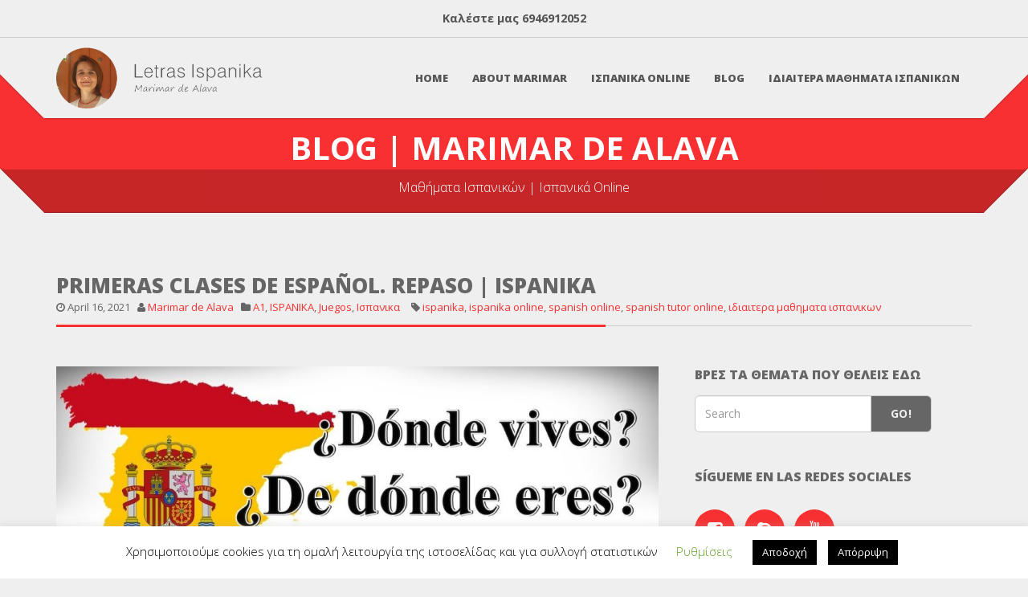

--- FILE ---
content_type: text/html; charset=UTF-8
request_url: https://letrasispanika.com/primeras-clases-de-espanol-repaso-ispanika/
body_size: 14039
content:
<!doctype html>
<html class="no-js" lang="en-US">
<head>
<meta charset="utf-8">

<title>Primeras Clases de español. Repaso | Ispanika |  Ιδιαίτερα Μαθήματα Ισπανικών</title>
<link data-rocket-preload as="style" href="https://fonts.googleapis.com/css?family=Open%20Sans%3A300%2C400%2C600%2C700%2C800%2C300italic%2C400italic%2C600italic%2C700italic%2C800italic&#038;subset=greek&#038;display=swap" rel="preload">
<link href="https://fonts.googleapis.com/css?family=Open%20Sans%3A300%2C400%2C600%2C700%2C800%2C300italic%2C400italic%2C600italic%2C700italic%2C800italic&#038;subset=greek&#038;display=swap" media="print" onload="this.media=&#039;all&#039;" rel="stylesheet">
<noscript><link rel="stylesheet" href="https://fonts.googleapis.com/css?family=Open%20Sans%3A300%2C400%2C600%2C700%2C800%2C300italic%2C400italic%2C600italic%2C700italic%2C800italic&#038;subset=greek&#038;display=swap"></noscript>
<meta name="apple-mobile-web-app-capable" content="yes">
<meta name="viewport" content="width=device-width, initial-scale=1.0, maximum-scale=1.0, user-scalable=no" />
<meta name="HandheldFriendly" content="true" />
<meta name="apple-touch-fullscreen" content="yes" />
<link rel="apple-touch-icon-precomposed" sizes="114x114" href="https://letrasispanika.com/wp-content/themes/cleanstart/assets/images/icons/apple-touch-icon-114x114-precomposed.png">
<link rel="apple-touch-icon-precomposed" sizes="72x72" href="https://letrasispanika.com/wp-content/themes/cleanstart/assets/images/icons/apple-touch-icon-72x72-precomposed.png">
<link rel="apple-touch-icon-precomposed" href="https://letrasispanika.com/wp-content/themes/cleanstart/assets/images/icons/apple-touch-icon-57x57-precomposed.png">
<link rel="shortcut icon" href="https://letrasispanika.com/wp-content/themes/cleanstart/assets/images/icons/favicon.png">
<link href="https://letrasispanika.com/wp-content/themes/cleanstart/style.css" rel="stylesheet" type="text/css">
<meta name='robots' content='max-image-preview:large' />
<link rel='dns-prefetch' href='//fonts.googleapis.com' />
<link href='https://fonts.gstatic.com' crossorigin rel='preconnect' />
<link rel="alternate" type="application/rss+xml" title="Ιδιαίτερα Μαθήματα Ισπανικών &raquo; Feed" href="https://letrasispanika.com/feed/" />
<link rel="alternate" type="application/rss+xml" title="Ιδιαίτερα Μαθήματα Ισπανικών &raquo; Comments Feed" href="https://letrasispanika.com/comments/feed/" />
<link rel="alternate" type="application/rss+xml" title="Ιδιαίτερα Μαθήματα Ισπανικών &raquo; Primeras Clases de español. Repaso | Ispanika Comments Feed" href="https://letrasispanika.com/primeras-clases-de-espanol-repaso-ispanika/feed/" />
<link rel="alternate" title="oEmbed (JSON)" type="application/json+oembed" href="https://letrasispanika.com/wp-json/oembed/1.0/embed?url=https%3A%2F%2Fletrasispanika.com%2Fprimeras-clases-de-espanol-repaso-ispanika%2F" />
<link rel="alternate" title="oEmbed (XML)" type="text/xml+oembed" href="https://letrasispanika.com/wp-json/oembed/1.0/embed?url=https%3A%2F%2Fletrasispanika.com%2Fprimeras-clases-de-espanol-repaso-ispanika%2F&#038;format=xml" />
<style id='wp-img-auto-sizes-contain-inline-css' type='text/css'>
img:is([sizes=auto i],[sizes^="auto," i]){contain-intrinsic-size:3000px 1500px}
/*# sourceURL=wp-img-auto-sizes-contain-inline-css */
</style>
<link rel='stylesheet' id='isotope-plethora-css' href='https://letrasispanika.com/wp-content/themes/cleanstart/assets/js/isotope/css/style.css?ver=6.9' type='text/css' media='all' />
<link rel='stylesheet' id='imagelightbox-plethora-css' href='https://letrasispanika.com/wp-content/themes/cleanstart/assets/css/imagelightbox.css?ver=6.9' type='text/css' media='all' />
<link rel='stylesheet' id='twentytwenty-css' href='https://letrasispanika.com/wp-content/themes/cleanstart/assets/js/twentytwenty/css/twentytwenty.css?ver=6.9' type='text/css' media='all' />
<link rel='stylesheet' id='cleanstart_style-css' href='https://letrasispanika.com/wp-content/themes/cleanstart/assets/css/cleanstart_style.min.css?ver=6.9' type='text/css' media='all' />
<style id='wp-emoji-styles-inline-css' type='text/css'>

	img.wp-smiley, img.emoji {
		display: inline !important;
		border: none !important;
		box-shadow: none !important;
		height: 1em !important;
		width: 1em !important;
		margin: 0 0.07em !important;
		vertical-align: -0.1em !important;
		background: none !important;
		padding: 0 !important;
	}
/*# sourceURL=wp-emoji-styles-inline-css */
</style>
<style id='wp-block-library-inline-css' type='text/css'>
:root{--wp-block-synced-color:#7a00df;--wp-block-synced-color--rgb:122,0,223;--wp-bound-block-color:var(--wp-block-synced-color);--wp-editor-canvas-background:#ddd;--wp-admin-theme-color:#007cba;--wp-admin-theme-color--rgb:0,124,186;--wp-admin-theme-color-darker-10:#006ba1;--wp-admin-theme-color-darker-10--rgb:0,107,160.5;--wp-admin-theme-color-darker-20:#005a87;--wp-admin-theme-color-darker-20--rgb:0,90,135;--wp-admin-border-width-focus:2px}@media (min-resolution:192dpi){:root{--wp-admin-border-width-focus:1.5px}}.wp-element-button{cursor:pointer}:root .has-very-light-gray-background-color{background-color:#eee}:root .has-very-dark-gray-background-color{background-color:#313131}:root .has-very-light-gray-color{color:#eee}:root .has-very-dark-gray-color{color:#313131}:root .has-vivid-green-cyan-to-vivid-cyan-blue-gradient-background{background:linear-gradient(135deg,#00d084,#0693e3)}:root .has-purple-crush-gradient-background{background:linear-gradient(135deg,#34e2e4,#4721fb 50%,#ab1dfe)}:root .has-hazy-dawn-gradient-background{background:linear-gradient(135deg,#faaca8,#dad0ec)}:root .has-subdued-olive-gradient-background{background:linear-gradient(135deg,#fafae1,#67a671)}:root .has-atomic-cream-gradient-background{background:linear-gradient(135deg,#fdd79a,#004a59)}:root .has-nightshade-gradient-background{background:linear-gradient(135deg,#330968,#31cdcf)}:root .has-midnight-gradient-background{background:linear-gradient(135deg,#020381,#2874fc)}:root{--wp--preset--font-size--normal:16px;--wp--preset--font-size--huge:42px}.has-regular-font-size{font-size:1em}.has-larger-font-size{font-size:2.625em}.has-normal-font-size{font-size:var(--wp--preset--font-size--normal)}.has-huge-font-size{font-size:var(--wp--preset--font-size--huge)}.has-text-align-center{text-align:center}.has-text-align-left{text-align:left}.has-text-align-right{text-align:right}.has-fit-text{white-space:nowrap!important}#end-resizable-editor-section{display:none}.aligncenter{clear:both}.items-justified-left{justify-content:flex-start}.items-justified-center{justify-content:center}.items-justified-right{justify-content:flex-end}.items-justified-space-between{justify-content:space-between}.screen-reader-text{border:0;clip-path:inset(50%);height:1px;margin:-1px;overflow:hidden;padding:0;position:absolute;width:1px;word-wrap:normal!important}.screen-reader-text:focus{background-color:#ddd;clip-path:none;color:#444;display:block;font-size:1em;height:auto;left:5px;line-height:normal;padding:15px 23px 14px;text-decoration:none;top:5px;width:auto;z-index:100000}html :where(.has-border-color){border-style:solid}html :where([style*=border-top-color]){border-top-style:solid}html :where([style*=border-right-color]){border-right-style:solid}html :where([style*=border-bottom-color]){border-bottom-style:solid}html :where([style*=border-left-color]){border-left-style:solid}html :where([style*=border-width]){border-style:solid}html :where([style*=border-top-width]){border-top-style:solid}html :where([style*=border-right-width]){border-right-style:solid}html :where([style*=border-bottom-width]){border-bottom-style:solid}html :where([style*=border-left-width]){border-left-style:solid}html :where(img[class*=wp-image-]){height:auto;max-width:100%}:where(figure){margin:0 0 1em}html :where(.is-position-sticky){--wp-admin--admin-bar--position-offset:var(--wp-admin--admin-bar--height,0px)}@media screen and (max-width:600px){html :where(.is-position-sticky){--wp-admin--admin-bar--position-offset:0px}}

/*# sourceURL=wp-block-library-inline-css */
</style><style id='global-styles-inline-css' type='text/css'>
:root{--wp--preset--aspect-ratio--square: 1;--wp--preset--aspect-ratio--4-3: 4/3;--wp--preset--aspect-ratio--3-4: 3/4;--wp--preset--aspect-ratio--3-2: 3/2;--wp--preset--aspect-ratio--2-3: 2/3;--wp--preset--aspect-ratio--16-9: 16/9;--wp--preset--aspect-ratio--9-16: 9/16;--wp--preset--color--black: #000000;--wp--preset--color--cyan-bluish-gray: #abb8c3;--wp--preset--color--white: #ffffff;--wp--preset--color--pale-pink: #f78da7;--wp--preset--color--vivid-red: #cf2e2e;--wp--preset--color--luminous-vivid-orange: #ff6900;--wp--preset--color--luminous-vivid-amber: #fcb900;--wp--preset--color--light-green-cyan: #7bdcb5;--wp--preset--color--vivid-green-cyan: #00d084;--wp--preset--color--pale-cyan-blue: #8ed1fc;--wp--preset--color--vivid-cyan-blue: #0693e3;--wp--preset--color--vivid-purple: #9b51e0;--wp--preset--gradient--vivid-cyan-blue-to-vivid-purple: linear-gradient(135deg,rgb(6,147,227) 0%,rgb(155,81,224) 100%);--wp--preset--gradient--light-green-cyan-to-vivid-green-cyan: linear-gradient(135deg,rgb(122,220,180) 0%,rgb(0,208,130) 100%);--wp--preset--gradient--luminous-vivid-amber-to-luminous-vivid-orange: linear-gradient(135deg,rgb(252,185,0) 0%,rgb(255,105,0) 100%);--wp--preset--gradient--luminous-vivid-orange-to-vivid-red: linear-gradient(135deg,rgb(255,105,0) 0%,rgb(207,46,46) 100%);--wp--preset--gradient--very-light-gray-to-cyan-bluish-gray: linear-gradient(135deg,rgb(238,238,238) 0%,rgb(169,184,195) 100%);--wp--preset--gradient--cool-to-warm-spectrum: linear-gradient(135deg,rgb(74,234,220) 0%,rgb(151,120,209) 20%,rgb(207,42,186) 40%,rgb(238,44,130) 60%,rgb(251,105,98) 80%,rgb(254,248,76) 100%);--wp--preset--gradient--blush-light-purple: linear-gradient(135deg,rgb(255,206,236) 0%,rgb(152,150,240) 100%);--wp--preset--gradient--blush-bordeaux: linear-gradient(135deg,rgb(254,205,165) 0%,rgb(254,45,45) 50%,rgb(107,0,62) 100%);--wp--preset--gradient--luminous-dusk: linear-gradient(135deg,rgb(255,203,112) 0%,rgb(199,81,192) 50%,rgb(65,88,208) 100%);--wp--preset--gradient--pale-ocean: linear-gradient(135deg,rgb(255,245,203) 0%,rgb(182,227,212) 50%,rgb(51,167,181) 100%);--wp--preset--gradient--electric-grass: linear-gradient(135deg,rgb(202,248,128) 0%,rgb(113,206,126) 100%);--wp--preset--gradient--midnight: linear-gradient(135deg,rgb(2,3,129) 0%,rgb(40,116,252) 100%);--wp--preset--font-size--small: 13px;--wp--preset--font-size--medium: 20px;--wp--preset--font-size--large: 36px;--wp--preset--font-size--x-large: 42px;--wp--preset--spacing--20: 0.44rem;--wp--preset--spacing--30: 0.67rem;--wp--preset--spacing--40: 1rem;--wp--preset--spacing--50: 1.5rem;--wp--preset--spacing--60: 2.25rem;--wp--preset--spacing--70: 3.38rem;--wp--preset--spacing--80: 5.06rem;--wp--preset--shadow--natural: 6px 6px 9px rgba(0, 0, 0, 0.2);--wp--preset--shadow--deep: 12px 12px 50px rgba(0, 0, 0, 0.4);--wp--preset--shadow--sharp: 6px 6px 0px rgba(0, 0, 0, 0.2);--wp--preset--shadow--outlined: 6px 6px 0px -3px rgb(255, 255, 255), 6px 6px rgb(0, 0, 0);--wp--preset--shadow--crisp: 6px 6px 0px rgb(0, 0, 0);}:where(.is-layout-flex){gap: 0.5em;}:where(.is-layout-grid){gap: 0.5em;}body .is-layout-flex{display: flex;}.is-layout-flex{flex-wrap: wrap;align-items: center;}.is-layout-flex > :is(*, div){margin: 0;}body .is-layout-grid{display: grid;}.is-layout-grid > :is(*, div){margin: 0;}:where(.wp-block-columns.is-layout-flex){gap: 2em;}:where(.wp-block-columns.is-layout-grid){gap: 2em;}:where(.wp-block-post-template.is-layout-flex){gap: 1.25em;}:where(.wp-block-post-template.is-layout-grid){gap: 1.25em;}.has-black-color{color: var(--wp--preset--color--black) !important;}.has-cyan-bluish-gray-color{color: var(--wp--preset--color--cyan-bluish-gray) !important;}.has-white-color{color: var(--wp--preset--color--white) !important;}.has-pale-pink-color{color: var(--wp--preset--color--pale-pink) !important;}.has-vivid-red-color{color: var(--wp--preset--color--vivid-red) !important;}.has-luminous-vivid-orange-color{color: var(--wp--preset--color--luminous-vivid-orange) !important;}.has-luminous-vivid-amber-color{color: var(--wp--preset--color--luminous-vivid-amber) !important;}.has-light-green-cyan-color{color: var(--wp--preset--color--light-green-cyan) !important;}.has-vivid-green-cyan-color{color: var(--wp--preset--color--vivid-green-cyan) !important;}.has-pale-cyan-blue-color{color: var(--wp--preset--color--pale-cyan-blue) !important;}.has-vivid-cyan-blue-color{color: var(--wp--preset--color--vivid-cyan-blue) !important;}.has-vivid-purple-color{color: var(--wp--preset--color--vivid-purple) !important;}.has-black-background-color{background-color: var(--wp--preset--color--black) !important;}.has-cyan-bluish-gray-background-color{background-color: var(--wp--preset--color--cyan-bluish-gray) !important;}.has-white-background-color{background-color: var(--wp--preset--color--white) !important;}.has-pale-pink-background-color{background-color: var(--wp--preset--color--pale-pink) !important;}.has-vivid-red-background-color{background-color: var(--wp--preset--color--vivid-red) !important;}.has-luminous-vivid-orange-background-color{background-color: var(--wp--preset--color--luminous-vivid-orange) !important;}.has-luminous-vivid-amber-background-color{background-color: var(--wp--preset--color--luminous-vivid-amber) !important;}.has-light-green-cyan-background-color{background-color: var(--wp--preset--color--light-green-cyan) !important;}.has-vivid-green-cyan-background-color{background-color: var(--wp--preset--color--vivid-green-cyan) !important;}.has-pale-cyan-blue-background-color{background-color: var(--wp--preset--color--pale-cyan-blue) !important;}.has-vivid-cyan-blue-background-color{background-color: var(--wp--preset--color--vivid-cyan-blue) !important;}.has-vivid-purple-background-color{background-color: var(--wp--preset--color--vivid-purple) !important;}.has-black-border-color{border-color: var(--wp--preset--color--black) !important;}.has-cyan-bluish-gray-border-color{border-color: var(--wp--preset--color--cyan-bluish-gray) !important;}.has-white-border-color{border-color: var(--wp--preset--color--white) !important;}.has-pale-pink-border-color{border-color: var(--wp--preset--color--pale-pink) !important;}.has-vivid-red-border-color{border-color: var(--wp--preset--color--vivid-red) !important;}.has-luminous-vivid-orange-border-color{border-color: var(--wp--preset--color--luminous-vivid-orange) !important;}.has-luminous-vivid-amber-border-color{border-color: var(--wp--preset--color--luminous-vivid-amber) !important;}.has-light-green-cyan-border-color{border-color: var(--wp--preset--color--light-green-cyan) !important;}.has-vivid-green-cyan-border-color{border-color: var(--wp--preset--color--vivid-green-cyan) !important;}.has-pale-cyan-blue-border-color{border-color: var(--wp--preset--color--pale-cyan-blue) !important;}.has-vivid-cyan-blue-border-color{border-color: var(--wp--preset--color--vivid-cyan-blue) !important;}.has-vivid-purple-border-color{border-color: var(--wp--preset--color--vivid-purple) !important;}.has-vivid-cyan-blue-to-vivid-purple-gradient-background{background: var(--wp--preset--gradient--vivid-cyan-blue-to-vivid-purple) !important;}.has-light-green-cyan-to-vivid-green-cyan-gradient-background{background: var(--wp--preset--gradient--light-green-cyan-to-vivid-green-cyan) !important;}.has-luminous-vivid-amber-to-luminous-vivid-orange-gradient-background{background: var(--wp--preset--gradient--luminous-vivid-amber-to-luminous-vivid-orange) !important;}.has-luminous-vivid-orange-to-vivid-red-gradient-background{background: var(--wp--preset--gradient--luminous-vivid-orange-to-vivid-red) !important;}.has-very-light-gray-to-cyan-bluish-gray-gradient-background{background: var(--wp--preset--gradient--very-light-gray-to-cyan-bluish-gray) !important;}.has-cool-to-warm-spectrum-gradient-background{background: var(--wp--preset--gradient--cool-to-warm-spectrum) !important;}.has-blush-light-purple-gradient-background{background: var(--wp--preset--gradient--blush-light-purple) !important;}.has-blush-bordeaux-gradient-background{background: var(--wp--preset--gradient--blush-bordeaux) !important;}.has-luminous-dusk-gradient-background{background: var(--wp--preset--gradient--luminous-dusk) !important;}.has-pale-ocean-gradient-background{background: var(--wp--preset--gradient--pale-ocean) !important;}.has-electric-grass-gradient-background{background: var(--wp--preset--gradient--electric-grass) !important;}.has-midnight-gradient-background{background: var(--wp--preset--gradient--midnight) !important;}.has-small-font-size{font-size: var(--wp--preset--font-size--small) !important;}.has-medium-font-size{font-size: var(--wp--preset--font-size--medium) !important;}.has-large-font-size{font-size: var(--wp--preset--font-size--large) !important;}.has-x-large-font-size{font-size: var(--wp--preset--font-size--x-large) !important;}
/*# sourceURL=global-styles-inline-css */
</style>

<style id='classic-theme-styles-inline-css' type='text/css'>
/*! This file is auto-generated */
.wp-block-button__link{color:#fff;background-color:#32373c;border-radius:9999px;box-shadow:none;text-decoration:none;padding:calc(.667em + 2px) calc(1.333em + 2px);font-size:1.125em}.wp-block-file__button{background:#32373c;color:#fff;text-decoration:none}
/*# sourceURL=/wp-includes/css/classic-themes.min.css */
</style>
<link rel='stylesheet' id='cookie-law-info-css' href='https://letrasispanika.com/wp-content/plugins/cookie-law-info/legacy/public/css/cookie-law-info-public.css?ver=3.3.9.1' type='text/css' media='all' />
<link rel='stylesheet' id='cookie-law-info-gdpr-css' href='https://letrasispanika.com/wp-content/plugins/cookie-law-info/legacy/public/css/cookie-law-info-gdpr.css?ver=3.3.9.1' type='text/css' media='all' />
<noscript></noscript><link rel='stylesheet' id='plethora-dynamic-style-css' href='https://letrasispanika.com/wp-content/uploads/plethora/style.min.css?ver=1729491489' type='text/css' media='all' />
<script type="text/javascript" src="https://letrasispanika.com/wp-includes/js/jquery/jquery.min.js?ver=3.7.1" id="jquery-core-js"></script>
<script type="text/javascript" src="https://letrasispanika.com/wp-includes/js/jquery/jquery-migrate.min.js?ver=3.4.1" id="jquery-migrate-js"></script>
<script type="text/javascript" id="cookie-law-info-js-extra">
/* <![CDATA[ */
var Cli_Data = {"nn_cookie_ids":[],"cookielist":[],"non_necessary_cookies":[],"ccpaEnabled":"","ccpaRegionBased":"","ccpaBarEnabled":"","strictlyEnabled":["necessary","obligatoire"],"ccpaType":"gdpr","js_blocking":"","custom_integration":"","triggerDomRefresh":"","secure_cookies":""};
var cli_cookiebar_settings = {"animate_speed_hide":"500","animate_speed_show":"500","background":"#FFF","border":"#b1a6a6c2","border_on":"","button_1_button_colour":"#000","button_1_button_hover":"#000000","button_1_link_colour":"#fff","button_1_as_button":"1","button_1_new_win":"","button_2_button_colour":"#333","button_2_button_hover":"#292929","button_2_link_colour":"#444","button_2_as_button":"","button_2_hidebar":"","button_3_button_colour":"#000","button_3_button_hover":"#000000","button_3_link_colour":"#fff","button_3_as_button":"1","button_3_new_win":"","button_4_button_colour":"#000","button_4_button_hover":"#000000","button_4_link_colour":"#62a329","button_4_as_button":"","button_7_button_colour":"#61a229","button_7_button_hover":"#4e8221","button_7_link_colour":"#fff","button_7_as_button":"1","button_7_new_win":"","font_family":"inherit","header_fix":"","notify_animate_hide":"1","notify_animate_show":"","notify_div_id":"#cookie-law-info-bar","notify_position_horizontal":"right","notify_position_vertical":"bottom","scroll_close":"","scroll_close_reload":"","accept_close_reload":"","reject_close_reload":"","showagain_tab":"1","showagain_background":"#fff","showagain_border":"#000","showagain_div_id":"#cookie-law-info-again","showagain_x_position":"100px","text":"#000","show_once_yn":"","show_once":"10000","logging_on":"","as_popup":"","popup_overlay":"1","bar_heading_text":"","cookie_bar_as":"banner","popup_showagain_position":"bottom-right","widget_position":"left"};
var log_object = {"ajax_url":"https://letrasispanika.com/wp-admin/admin-ajax.php"};
//# sourceURL=cookie-law-info-js-extra
/* ]]> */
</script>
<script type="text/javascript" src="https://letrasispanika.com/wp-content/plugins/cookie-law-info/legacy/public/js/cookie-law-info-public.js?ver=3.3.9.1" id="cookie-law-info-js"></script>
<script type="text/javascript" id="jquery-remove-uppercase-accents-js-extra">
/* <![CDATA[ */
var rua = {"accents":[{"original":"\u0386\u0399","convert":"\u0391\u03aa"},{"original":"\u0386\u03a5","convert":"\u0391\u03ab"},{"original":"\u0388\u0399","convert":"\u0395\u03aa"},{"original":"\u038c\u0399","convert":"\u039f\u03aa"},{"original":"\u0388\u03a5","convert":"\u0395\u03ab"},{"original":"\u038c\u03a5","convert":"\u039f\u03ab"},{"original":"\u03ac\u03b9","convert":"\u03b1\u03ca"},{"original":"\u03ad\u03b9","convert":"\u03b5\u03ca"},{"original":"\u0386\u03c5","convert":"\u03b1\u03cb"},{"original":"\u03ac\u03c5","convert":"\u03b1\u03cb"},{"original":"\u03cc\u03b9","convert":"\u03bf\u03ca"},{"original":"\u0388\u03c5","convert":"\u03b5\u03cb"},{"original":"\u03ad\u03c5","convert":"\u03b5\u03cb"},{"original":"\u03cc\u03c5","convert":"\u03bf\u03cb"},{"original":"\u038c\u03c5","convert":"\u03bf\u03cb"},{"original":"\u0386","convert":"\u0391"},{"original":"\u03ac","convert":"\u03b1"},{"original":"\u0388","convert":"\u0395"},{"original":"\u03ad","convert":"\u03b5"},{"original":"\u0389","convert":"\u0397"},{"original":"\u03ae","convert":"\u03b7"},{"original":"\u038a","convert":"\u0399"},{"original":"\u03aa","convert":"\u0399"},{"original":"\u03af","convert":"\u03b9"},{"original":"\u0390","convert":"\u03ca"},{"original":"\u038c","convert":"\u039f"},{"original":"\u03cc","convert":"\u03bf"},{"original":"\u038e","convert":"\u03a5"},{"original":"\u03cd","convert":"\u03c5"},{"original":"\u03b0","convert":"\u03cb"},{"original":"\u038f","convert":"\u03a9"},{"original":"\u03ce","convert":"\u03c9"}],"selectors":"","selAction":""};
//# sourceURL=jquery-remove-uppercase-accents-js-extra
/* ]]> */
</script>
<script type="text/javascript" src="https://letrasispanika.com/wp-content/plugins/remove-uppercase-accents/js/jquery.remove-uppercase-accents.js?ver=6.9" id="jquery-remove-uppercase-accents-js"></script>
<script></script><link rel="https://api.w.org/" href="https://letrasispanika.com/wp-json/" /><link rel="alternate" title="JSON" type="application/json" href="https://letrasispanika.com/wp-json/wp/v2/posts/1511" /><link rel="EditURI" type="application/rsd+xml" title="RSD" href="https://letrasispanika.com/xmlrpc.php?rsd" />
<meta name="generator" content="WordPress 6.9" />
<link rel="canonical" href="https://letrasispanika.com/primeras-clases-de-espanol-repaso-ispanika/" />
<link rel='shortlink' href='https://letrasispanika.com/?p=1511' />
<meta name="framework" content="Redux 4.1.15" /><meta name="generator" content="Powered by WPBakery Page Builder - drag and drop page builder for WordPress."/>
		<style type="text/css" id="wp-custom-css">
			.top_bar .tob_bar_right_col {
	text-align:center;
}
.leh-top-bar {
	font-size:1.2em
}

.round {
	border-radius: 150px;
	margin: 0 30px 30px 0;
}

.clearfix {
	clear: both;
	display: block;
	overflow:hidden;
}		</style>
		<style type="text/css" id="cleanstart_options-dynamic-css" title="dynamic-css" class="redux-options-output">.logo{height:80px;width:257px;}.logo{padding-top:0px;padding-right:0px;padding-bottom:0px;padding-left:0px;}.logo{margin-top:10px;margin-right:0px;margin-bottom:0px;margin-left:0px;}.logo a.brand img{height:80px;}.logo a.brand img{margin-top:0px;margin-right:0px;margin-bottom:0px;margin-left:0px;}.copyright{height:50px;}.hgroup_title h1,.hgroup_subtitle p{text-align:center;font-display:swap;}</style><noscript><style> .wpb_animate_when_almost_visible { opacity: 1; }</style></noscript><style type="text/css">
.full_page_photo { height:480px;}
.full_page_photo.no_photo { height:265px;}
</style>
<meta name="generator" content="AccelerateWP 3.20.0.3-1.1-32" data-wpr-features="wpr_desktop" /></head>
<body class="wp-singular post-template-default single single-post postid-1511 single-format-standard wp-theme-cleanstart sticky_header  wpb-js-composer js-comp-ver-8.7.2 vc_responsive">
	<div data-rocket-location-hash="2a361071db054ac9074cfe7024b5b7fe" class="overflow_wrapper">
	  <header class="nav_header">
      
<section class="top_bar">
     <div class="container">
          <div class="row">
               <div class="tob_bar_right_col col-xs-12 col-sm-12 col-md-12 align_left">
                    <p><span class="leh-top-bar"><strong>Καλέστε μας <a href="tel:6946912052">6946912052</a></strong></span></p>
                                   </div>
          </div>
     </div>
</section>

	      <div class="container">
       <div class="logo">
         <a class="brand" href="https://letrasispanika.com">
                      <img src="https://letrasispanika.com/wp-content/uploads/2020/05/marimar.png" alt="Cleanstart">
                               </a>
       </div>
       <div id="mainmenu" class="menu_container">
          <label class="mobile_collapser">MENU</label> <!-- Mobile menu title -->
                <ul id="menu-mainmenu" class=""><li id="menu-item-663" class="menu-item menu-item-type-post_type menu-item-object-page menu-item-home menu-item-663"><a title="Home" href="https://letrasispanika.com/">Home</a></li>
<li id="menu-item-665" class="menu-item menu-item-type-post_type menu-item-object-page menu-item-665"><a title="About Marimar" href="https://letrasispanika.com/about-marimar/">About Marimar</a></li>
<li id="menu-item-640" class="menu-item menu-item-type-custom menu-item-object-custom menu-item-640"><a title="Ισπανικά Online" target="_blank" href="http://www.letrasalonica.com/moodle/">Ισπανικά Online</a></li>
<li id="menu-item-664" class="menu-item menu-item-type-post_type menu-item-object-page current_page_parent menu-item-664"><a title="Blog" href="https://letrasispanika.com/blog/">Blog</a></li>
<li id="menu-item-698" class="menu-item menu-item-type-post_type menu-item-object-page menu-item-698"><a title="Ιδιαίτερα Μαθήματα Ισπανικών" href="https://letrasispanika.com/idiaitera-mathimata-ispanikon/">Ιδιαίτερα Μαθήματα Ισπανικών</a></li>
</ul>       </div>
      <div class="triangle-up-left"></div>
      <div class="triangle-up-right"></div>          
   </div>
	  </header>
<div data-rocket-location-hash="24f05227496b7b66d6b61cd6ef68b8d0" class="full_page_photo no_photo">
     <div data-rocket-location-hash="d4e855b6fbb6662ab2c982d83b15e6f7" class="hgroup">
      <div class="hgroup_title animated bounceInUp">
   <div class="container">
     <h1>Blog | Marimar de Alava</h1>
   </div>
</div>
<div class="hgroup_subtitle animated bounceInUp skincolored">
   <div class="container">
     <p>Μαθήματα Ισπανικών | Ισπανικά Online</p>
   </div>
</div>
     </div>
</div>
<div data-rocket-location-hash="451e23aa5dcd82d53b3d47327c02d457" class="main">
	<div data-rocket-location-hash="a574472044a6c4aa8e00cc0b2c872d98" class="container triangles-of-section">
  <div class="triangle-up-left"></div>
  <div class="square-left"></div>
  <div class="triangle-up-right"></div>
  <div class="square-right"></div>
</div>
	<section data-rocket-location-hash="aa46eabee12626abaa46324791fdae98" class="with_right_sidebar">
		<div class="container">
	
			<h2 class="section_header elegant">Primeras Clases de español. Repaso | Ispanika<small><span class="post_info post_date"><i class="fa fa-clock-o"></i> April 16, 2021</span> <span class="post_info post_author"><i class="fa fa-user"></i> <a href="https://letrasispanika.com/author/marimar/" title="Marimar de Alava">Marimar de Alava</a></span> <span class="post_info post_comments"><span class="post_info post_categories"><i class="fa fa-folder"></i> <a href="https://letrasispanika.com/category/a1/" title="View all posts in category: A1">A1</a>, <a href="https://letrasispanika.com/category/ispanika/" title="View all posts in category: ISPANIKA">ISPANIKA</a>, <a href="https://letrasispanika.com/category/juegos/" title="View all posts in category: Juegos">Juegos</a>, <a href="https://letrasispanika.com/category/%ce%b9%cf%83%cf%80%ce%b1%ce%bd%ce%b9%ce%ba%ce%ac-ispanika/" title="View all posts in category: Ισπανικά">Ισπανικά</a></span></span> <span class="post_info post_tags"><i class="fa fa-tag"></i> <a href="https://letrasispanika.com/tag/ispanika-2/" title="View all posts tagged with: ispanika">ispanika</a>, <a href="https://letrasispanika.com/tag/ispanika-online/" title="View all posts tagged with: ispanika online">ispanika online</a>, <a href="https://letrasispanika.com/tag/spanish-online/" title="View all posts tagged with: spanish online">spanish online</a>, <a href="https://letrasispanika.com/tag/spanish-tutor-online/" title="View all posts tagged with: spanish tutor online">spanish tutor online</a>, <a href="https://letrasispanika.com/tag/%ce%b9%ce%b4%ce%b9%ce%b1%ce%af%cf%84%ce%b5%cf%81%ce%b1-%ce%bc%ce%b1%ce%b8%ce%ae%ce%bc%ce%b1%cf%84%ce%b1-%ce%b9%cf%83%cf%80%ce%b1%ce%bd%ce%b9%ce%ba%cf%8e%ce%bd/" title="View all posts tagged with: ιδιαίτερα μαθήματα ισπανικών">ιδιαίτερα μαθήματα ισπανικών</a></span> </small></h2>
				<div class="row">
								<div id="leftcol" class="col-sm-8 col-md-8">

					     <article id="post-1511" class="post post-1511 type-post status-publish format-standard has-post-thumbnail hentry category-a1 category-ispanika category-juegos category--ispanika tag-ispanika-2 tag-ispanika-online tag-spanish-online tag-spanish-tutor-online tag-112">
          <div class="post_content">
                    <figure><img alt="Primeras Clases de español. Repaso | Ispanika" src="https://letrasispanika.com/wp-content/uploads/2021/04/como-te-llamas-1024x576.jpg"></figure>          <div style="width: 100%;">
<div style="position: relative; padding-bottom: 56.25%; padding-top: 0; height: 0;"><iframe style="position: absolute; top: 0; left: 0; width: 100%; height: 100%;" src="https://view.genial.ly/60789ea2e9b5e00db703e6f2" width="1200px" height="675px" frameborder="0" scrolling="yes" allowfullscreen="allowfullscreen"></iframe></div>
</div>
          </div>

          
          
        <hr style="border-bottom:dashed 1px #CCC;">
               <div class="author-info">
                    <div class="author-description"><h2>About Marimar de Alava</h2><img alt='' src='https://secure.gravatar.com/avatar/7182cf07de55478ba9498324a16ff0affdc232074ca0b2aa2f8cb99a20e64639?s=68&#038;r=g' srcset='https://secure.gravatar.com/avatar/7182cf07de55478ba9498324a16ff0affdc232074ca0b2aa2f8cb99a20e64639?s=136&#038;r=g 2x' class='avatar avatar-68 photo' height='68' width='68' decoding='async'/><p>Καθηγήτρια Ισπανικών. 
Εξετάστρια στις προφορικές εξετάσεις για την απόκτηση των Διπλωμάτων της Ισπανικής ως Ξένης Γλώσσας DELE του Ινστιτούτου Θερβάντες της Αθήνας.
https://letrasispanika.com/about-marimar/</p><div class="author-link"><a class="post-edit-link" href=""><span class="edit-link">Edit | </span></a><a href="https://letrasispanika.com/author/marimar/" rel="author">View all posts by Marimar de Alava <span class="meta-nav">&rarr;</span></a></div>
                    </div>
                </div>
     </article>
     
     <div id="post_comments">

  
    <div class="new_comment">
    	<div id="respond" class="comment-respond">
		<h3 id="reply-title" class="comment-reply-title">Add comment <small><a rel="nofollow" id="cancel-comment-reply-link" href="/primeras-clases-de-espanol-repaso-ispanika/#respond" style="display:none;">Cancel</a></small></h3><form action="https://letrasispanika.com/wp-comments-post.php" method="post" id="commentform" class="comment-form"><div class="row"><div class="col-sm-12 col-md-8"><br/><textarea rows="7" placeholder="Your comment" id="comment" name="comment" class="form-control" aria-required="true"></textarea></div></div><div class="row"><div class="col-sm-6 col-md-4"><input class="form-control" placeholder="Your name" type="text" id="author" name="author" type="text" value="" aria-required="true"></div>
<div class="col-sm-6 col-md-4"><input class="form-control" placeholder="Your email" type="text" id="email" name="email" type="text" value="" aria-required="true"></div></div>
<div class="row"><div class="col-sm-12 col-md-8"><input id="wp-comment-cookies-consent" name="wp-comment-cookies-consent" type="checkbox" value="yes" /> <label for="wp-comment-cookies-consent">Save my name, email, and website in this browser for the next time I comment.</label></div></div>
<p class="form-submit"><input name="submit" type="submit" id="submit" class="submit" value="Reply" /> <input type='hidden' name='comment_post_ID' value='1511' id='comment_post_ID' />
<input type='hidden' name='comment_parent' id='comment_parent' value='0' />
</p><p style="display: none;"><input type="hidden" id="akismet_comment_nonce" name="akismet_comment_nonce" value="c8a79e025c" /></p><p style="display: none !important;" class="akismet-fields-container" data-prefix="ak_"><label>&#916;<textarea name="ak_hp_textarea" cols="45" rows="8" maxlength="100"></textarea></label><input type="hidden" id="ak_js_1" name="ak_js" value="224"/><script>document.getElementById( "ak_js_1" ).setAttribute( "value", ( new Date() ).getTime() );</script></p></form>	</div><!-- #respond -->
	  </div>

</div>


				</div>
				<div id="sidebar" class="col-sm-4 col-md-4"><aside id="search-5" class="widget widget_search"><h4>Βρες τα θέματα που θέλεις εδώ</h4>                         <form role="search" method="get" name="s" id="s" action="https://letrasispanika.com/">                              <div class="row">                                <div class="col-lg-10">                                    <div class="input-group">                                        <input name="s" id="search" class="form-control" type="text" placeholder="Search">                                        <span class="input-group-btn">                                          <button class="btn btn-default" type="submit">Go!</button>                                        </span>                                    </div>                                </div>                              </div>                         </form></aside><aside id="aboutus-widget-3" class="widget aboutus"><div class="pl_about_us_widget"><h4>Sígueme en las Redes Sociales</h4>	<div class="aboutus_social">		<div class="social_wrapper"><a href="https://www.facebook.com/letrasispanika" target="_blank"><i class="fa fa-facebook-square"></i></a> <a href="callto:letrasispanika"><i class="fa fa-skype"></i></a> <a href="https://www.youtube.com/channel/UCqfQxFnw8rCCNXQ_lMlq1mg" target="_blank"><i class="fa fa-youtube"></i></a> 		</div>	</div></div></aside><aside id="text-2" class="widget widget_text">			<div class="textwidget"><a href="http://www.letrasalonica.com/e-learning/" target="_blank"><img class="alignnone size-medium wp-image-690" src="https://letrasispanika.com/wp-content/uploads/2015/06/banner_letras_ispanika_229-209x300.jpg" alt="banner_letras_ispanika_229" width="250" height="350" /></a></div>
		</aside><aside id="text-5" class="widget widget_text">			<div class="textwidget"><p>Απόκτησε <strong>ΔΩΡΕΑΝ</strong> τα πρώτα μαθήματα Ισπανικών.</p>
<p>Δες τις εκπαιδευτικές ενότητες στην πλατφόρμα <strong>Letras Ispanika</strong></p>
<p><!-- Begin MailChimp Signup Form -->
<link href="//cdn-images.mailchimp.com/embedcode/classic-10_7.css" rel="stylesheet" type="text/css">
<style type="text/css">
    #mc_embed_signup{background:#fff; clear:left; font:16px Helvetica,Arial,sans-serif; }
    input, textarea {
    font-size: 100%;
}
.clear {height: auto !important;}
    /* Add your own MailChimp form style overrides in your site stylesheet or in this style block.
       We recommend moving this block and the preceding CSS link to the HEAD of your HTML file. */
</style>
<div id="mc_embed_signup">
<form action="https://letrasalonica.us7.list-manage.com/subscribe/post?u=122d3158f1d6b0852e248fb79&amp;id=87218fa053" method="post" id="mc-embedded-subscribe-form" name="mc-embedded-subscribe-form" class="validate" target="_blank" novalidate>
<div id="mc_embed_signup_scroll">
<div class="indicates-required"><span class="asterisk">*</span> indicates required</div>
<div class="mc-field-group">
  <label for="mce-EMAIL">Email Address  <span class="asterisk">*</span><br />
</label><br />
  <input type="email" value="" name="EMAIL" class="required email" id="mce-EMAIL">
</div>
<div class="mc-field-group">
  <label for="mce-FNAME">First Name </label><br />
  <input type="text" value="" name="FNAME" class="" id="mce-FNAME">
</div>
<div class="mc-field-group">
  <label for="mce-LNAME">Last Name </label><br />
  <input type="text" value="" name="LNAME" class="" id="mce-LNAME">
</div>
<div id="mce-responses" class="clear">
<div class="response" id="mce-error-response" style="display:none"></div>
<div class="response" id="mce-success-response" style="display:none"></div>
</p></div>
<p>    <!-- real people should not fill this in and expect good things - do not remove this or risk form bot signups--></p>
<div style="position: absolute; left: -5000px;" aria-hidden="true"><input type="text" name="b_122d3158f1d6b0852e248fb79_87218fa053" tabindex="-1" value=""></div>
<div class=""><input type="submit" value="Subscribe" name="subscribe" id="mc-embedded-subscribe" class="button"></div>
</p></div>
</form>
</div>
<p><script type='text/javascript' src='//s3.amazonaws.com/downloads.mailchimp.com/js/mc-validate.js'></script><script type='text/javascript'>(function($) {window.fnames = new Array(); window.ftypes = new Array();fnames[0]='EMAIL';ftypes[0]='email';fnames[1]='FNAME';ftypes[1]='text';fnames[2]='LNAME';ftypes[2]='text';fnames[3]='ADDRESS';ftypes[3]='address';fnames[4]='PHONE';ftypes[4]='phone';}(jQuery));var $mcj = jQuery.noConflict(true);</script><br />
<!--End mc_embed_signup--></p>
</div>
		</aside><aside id="nav_menu-5" class="widget widget_nav_menu"><h4>Χρήσιμα Links</h4><div class="menu-revistas-en-espanol-container"><ul id="menu-revistas-en-espanol" class="menu"><li id="menu-item-842" class="menu-item menu-item-type-custom menu-item-object-custom menu-item-842"><a href="http://www.muyinteresante.es/">Muy Interesante</a></li>
<li id="menu-item-843" class="menu-item menu-item-type-custom menu-item-object-custom menu-item-843"><a href="http://vidayestilo.terra.com/mujer">Cosmopolitan</a></li>
<li id="menu-item-844" class="menu-item menu-item-type-custom menu-item-object-custom menu-item-844"><a href="http://www.fotogramas.es/">Fotogramas Cine</a></li>
<li id="menu-item-845" class="menu-item menu-item-type-custom menu-item-object-custom menu-item-845"><a href="http://www.hola.com/">Hola (Corazón)</a></li>
<li id="menu-item-846" class="menu-item menu-item-type-custom menu-item-object-custom menu-item-846"><a href="http://www.ngenespanol.com/">National Geographic Español</a></li>
<li id="menu-item-847" class="menu-item menu-item-type-custom menu-item-object-custom menu-item-847"><a href="http://www.woman.es/">Woman Moda</a></li>
<li id="menu-item-848" class="menu-item menu-item-type-custom menu-item-object-custom menu-item-848"><a href="http://www.marca.com/">Marca Deportes</a></li>
</ul></div></aside><aside id="nav_menu-2" class="widget widget_nav_menu"><h4>Televisión en Español</h4><div class="menu-links-container"><ul id="menu-links" class="menu"><li id="menu-item-835" class="menu-item menu-item-type-custom menu-item-object-custom menu-item-835"><a href="http://www.rtve.es/">Televisión en Español</a></li>
<li id="menu-item-837" class="menu-item menu-item-type-custom menu-item-object-custom menu-item-837"><a href="http://www.hispantv.com/">Hispantv</a></li>
<li id="menu-item-838" class="menu-item menu-item-type-custom menu-item-object-custom menu-item-838"><a href="http://www.13.cl/">Canal 13 Chile</a></li>
<li id="menu-item-839" class="menu-item menu-item-type-custom menu-item-object-custom menu-item-839"><a href="http://www.mtvla.com/">MTV Latinoamérica</a></li>
<li id="menu-item-840" class="menu-item menu-item-type-custom menu-item-object-custom menu-item-840"><a href="http://tn.com.ar/">TV 24 horas Argentina</a></li>
<li id="menu-item-841" class="menu-item menu-item-type-custom menu-item-object-custom menu-item-841"><a href="http://www.tvn.cl/">TV Nacional Chile</a></li>
</ul></div></aside><aside id="nav_menu-3" class="widget widget_nav_menu"><h4>Revistas en Español</h4><div class="menu-revistas-en-espanol-container"><ul id="menu-revistas-en-espanol-1" class="menu"><li class="menu-item menu-item-type-custom menu-item-object-custom menu-item-842"><a href="http://www.muyinteresante.es/">Muy Interesante</a></li>
<li class="menu-item menu-item-type-custom menu-item-object-custom menu-item-843"><a href="http://vidayestilo.terra.com/mujer">Cosmopolitan</a></li>
<li class="menu-item menu-item-type-custom menu-item-object-custom menu-item-844"><a href="http://www.fotogramas.es/">Fotogramas Cine</a></li>
<li class="menu-item menu-item-type-custom menu-item-object-custom menu-item-845"><a href="http://www.hola.com/">Hola (Corazón)</a></li>
<li class="menu-item menu-item-type-custom menu-item-object-custom menu-item-846"><a href="http://www.ngenespanol.com/">National Geographic Español</a></li>
<li class="menu-item menu-item-type-custom menu-item-object-custom menu-item-847"><a href="http://www.woman.es/">Woman Moda</a></li>
<li class="menu-item menu-item-type-custom menu-item-object-custom menu-item-848"><a href="http://www.marca.com/">Marca Deportes</a></li>
</ul></div></aside><aside id="nav_menu-4" class="widget widget_nav_menu"><h4>Periódicos en Español</h4><div class="menu-periodicos-en-espanol-container"><ul id="menu-periodicos-en-espanol" class="menu"><li id="menu-item-849" class="menu-item menu-item-type-custom menu-item-object-custom menu-item-849"><a href="http://www.elmundo.es/">El Mundo España</a></li>
<li id="menu-item-850" class="menu-item menu-item-type-custom menu-item-object-custom menu-item-850"><a href="http://elpais.com/">El País España</a></li>
<li id="menu-item-851" class="menu-item menu-item-type-custom menu-item-object-custom menu-item-851"><a href="http://www.clarin.com/">El Clarín Argentina</a></li>
<li id="menu-item-852" class="menu-item menu-item-type-custom menu-item-object-custom menu-item-852"><a href="http://www.emol.com/">El Mercurio Chile</a></li>
<li id="menu-item-853" class="menu-item menu-item-type-custom menu-item-object-custom menu-item-853"><a href="http://www.eluniversal.com/">El Universal Venezuela</a></li>
<li id="menu-item-854" class="menu-item menu-item-type-custom menu-item-object-custom menu-item-854"><a href="http://www.lanacion.com.ar/">La Nación Argentina</a></li>
<li id="menu-item-855" class="menu-item menu-item-type-custom menu-item-object-custom menu-item-855"><a href="http://www.ecured.cu/Peri%C3%B3dico_El_Cubano_Libre">EcuRed Cuba</a></li>
</ul></div></aside><aside id="categories-3" class="widget widget_categories"><h4>Categories</h4><form action="https://letrasispanika.com" method="get"><label class="screen-reader-text" for="cat">Categories</label><select  name='cat' id='cat' class='postform'>
	<option value='-1'>Select Category</option>
	<option class="level-0" value="2">A1</option>
	<option class="level-0" value="129">A2 &#8211; B1</option>
	<option class="level-0" value="4">Actualidad</option>
	<option class="level-0" value="5">Adivina la palabra</option>
	<option class="level-0" value="8">Alumnos</option>
	<option class="level-0" value="11">Arte</option>
	<option class="level-0" value="12">Audios</option>
	<option class="level-0" value="13">B1-B2</option>
	<option class="level-0" value="14">B2</option>
	<option class="level-0" value="110">Blog @es</option>
	<option class="level-0" value="20">C1</option>
	<option class="level-0" value="21">C2</option>
	<option class="level-0" value="130">Canciones</option>
	<option class="level-0" value="24">cine</option>
	<option class="level-0" value="30">Cortometrajes</option>
	<option class="level-0" value="34">Documental</option>
	<option class="level-0" value="42">Festival de cine</option>
	<option class="level-0" value="43">Fiestas</option>
	<option class="level-0" value="48">Homepage Content</option>
	<option class="level-0" value="111">Homepage Content ES</option>
	<option class="level-0" value="49">Humor</option>
	<option class="level-0" value="51">ISPANIKA</option>
	<option class="level-0" value="53">Juegos</option>
	<option class="level-0" value="66">Música</option>
	<option class="level-0" value="67">Navidad</option>
	<option class="level-0" value="68">Noticias</option>
	<option class="level-0" value="72">podcast</option>
	<option class="level-0" value="73">Preguntas y Respuestas</option>
	<option class="level-0" value="75">Reportajes</option>
	<option class="level-0" value="76">Sabias que</option>
	<option class="level-0" value="119">Series</option>
	<option class="level-0" value="80">Temas</option>
	<option class="level-0" value="1">Uncategorized</option>
	<option class="level-0" value="85">Viajes</option>
	<option class="level-0" value="90">¿A ti qué te parece?</option>
	<option class="level-0" value="91">Ισπανικά</option>
	<option class="level-0" value="92">Ισπανική Γραμματική</option>
</select>
</form><script type="text/javascript">
/* <![CDATA[ */

( ( dropdownId ) => {
	const dropdown = document.getElementById( dropdownId );
	function onSelectChange() {
		setTimeout( () => {
			if ( 'escape' === dropdown.dataset.lastkey ) {
				return;
			}
			if ( dropdown.value && parseInt( dropdown.value ) > 0 && dropdown instanceof HTMLSelectElement ) {
				dropdown.parentElement.submit();
			}
		}, 250 );
	}
	function onKeyUp( event ) {
		if ( 'Escape' === event.key ) {
			dropdown.dataset.lastkey = 'escape';
		} else {
			delete dropdown.dataset.lastkey;
		}
	}
	function onClick() {
		delete dropdown.dataset.lastkey;
	}
	dropdown.addEventListener( 'keyup', onKeyUp );
	dropdown.addEventListener( 'click', onClick );
	dropdown.addEventListener( 'change', onSelectChange );
})( "cat" );

//# sourceURL=WP_Widget_Categories%3A%3Awidget
/* ]]> */
</script>
</aside></div>			</div>
		</div>
	</section>


		<footer data-rocket-location-hash="cbdc2779f23272948ea135b0a146824a">
			<section class="footer_teasers_wrapper">
			<div class="container triangles-of-section">
  <div class="triangle-up-left"></div>
  <div class="square-left"></div>
  <div class="triangle-up-right"></div>
  <div class="square-right"></div>
</div>
      			<div class="container">
			      <div class="row">
					<div class="col-sm-4 col-md-4"><div id="aboutus-widget-2" class="widget aboutus"><div class="pl_about_us_widget"><h3>Marimar de Alava</h3><p>Καθηγήτρια Ισπανικών|Letras Ispanika E- learning | Ιδιαίτερα Μαθήματα Ισπανικών</p><p><i class="fa fa-phone"></i> (+30) 2310 219208</p><p><i class="fa fa-envelope"></i><a href="mailto:letrasispanika@gmail.com">letrasispanika@gmail.com</a></p> 	<div class="aboutus_social">		<div class="social_wrapper"><a href="https://www.facebook.com/letrasispanika" target="_blank"><i class="fa fa-facebook-square"></i></a> <a href="callto:letrasispanika"><i class="fa fa-skype"></i></a> <a href="https://www.youtube.com/channel/UCqfQxFnw8rCCNXQ_lMlq1mg" target="_blank"><i class="fa fa-youtube"></i></a> 		</div>	</div></div></div></div>
<div class="col-sm-4 col-md-4"></div>
<div class="col-sm-4 col-md-4"></div>
			     </div>
		      </div>
			</section>
			        <div class="copyright">
	             <div class="container">

	                  <div class="row">
	                       <div class="col-sm-4 col-md-4 infobar_copyright">
	        Copyright ©2020 Letras Ispanika all rights reserved	                       </div>
	                       <div class="col-sm-4 col-md-4"></div>
	                       <div class="text-right col-sm-4 col-md-4 infobar_credits">
	        Designed by Marimar de Alava <a href="http://plethorathemes.com" target="_blank">Plethora Themes</a>	                       </div>
	                  </div>
	             </div>
	        </div>
	    			</footer>
	</div>
</div>
<script type="speculationrules">
{"prefetch":[{"source":"document","where":{"and":[{"href_matches":"/*"},{"not":{"href_matches":["/wp-*.php","/wp-admin/*","/wp-content/uploads/*","/wp-content/*","/wp-content/plugins/*","/wp-content/themes/cleanstart/*","/*\\?(.+)"]}},{"not":{"selector_matches":"a[rel~=\"nofollow\"]"}},{"not":{"selector_matches":".no-prefetch, .no-prefetch a"}}]},"eagerness":"conservative"}]}
</script>
<!--googleoff: all--><div id="cookie-law-info-bar" data-nosnippet="true"><span>Χρησιμοποιούμε cookies για τη ομαλή λειτουργία της ιστοσελίδας και για συλλογή στατιστικών <a role='button' class="cli_settings_button" style="margin:5px 20px 5px 20px">Ρυθμίσεις</a><a role='button' data-cli_action="accept" id="cookie_action_close_header" class="medium cli-plugin-button cli-plugin-main-button cookie_action_close_header cli_action_button wt-cli-accept-btn" style="margin:5px">Αποδοχή</a> <a role='button' id="cookie_action_close_header_reject" class="medium cli-plugin-button cli-plugin-main-button cookie_action_close_header_reject cli_action_button wt-cli-reject-btn" data-cli_action="reject" style="margin:5px">Απόρριψη</a></span></div><div id="cookie-law-info-again" data-nosnippet="true"><span id="cookie_hdr_showagain">Επιλογές Ιδιωτικότητας</span></div><div class="cli-modal" data-nosnippet="true" id="cliSettingsPopup" tabindex="-1" role="dialog" aria-labelledby="cliSettingsPopup" aria-hidden="true">
  <div class="cli-modal-dialog" role="document">
	<div class="cli-modal-content cli-bar-popup">
		  <button type="button" class="cli-modal-close" id="cliModalClose">
			<svg class="" viewBox="0 0 24 24"><path d="M19 6.41l-1.41-1.41-5.59 5.59-5.59-5.59-1.41 1.41 5.59 5.59-5.59 5.59 1.41 1.41 5.59-5.59 5.59 5.59 1.41-1.41-5.59-5.59z"></path><path d="M0 0h24v24h-24z" fill="none"></path></svg>
			<span class="wt-cli-sr-only">Close</span>
		  </button>
		  <div class="cli-modal-body">
			<div class="cli-container-fluid cli-tab-container">
	<div class="cli-row">
		<div class="cli-col-12 cli-align-items-stretch cli-px-0">
			<div class="cli-privacy-overview">
				<h4>Ρυθμίσεις ιδιωτικότητας</h4>				<div class="cli-privacy-content">
					<div class="cli-privacy-content-text">Αυτή η ιστοσελίδα χρησιμοποιεί cookies για να βελτιώσει την εμπειρία πλοήγησής σας. Από αυτά τα cookies, όσα κατηγοριοποιούνται ως απαραίτητα (necessary) αποθηκεύονται στον φυλλομετρητή σας καθώς είναι απαραίτητα για την ομαλή λειτουργία του site. Χρησιμοποιούμε επίσης και άλλα cookies που μας βοηθούν να αναλύουμε στατιστικά επισκεψιμότητας. Αυτά δεν θα αποθηκευτούν στον φυλλομετρητή σας μέχρι να δηλώσετε ότι τα αποδέχεστε.</div>
				</div>
				<a class="cli-privacy-readmore" aria-label="Show more" role="button" data-readmore-text="Show more" data-readless-text="Show less"></a>			</div>
		</div>
		<div class="cli-col-12 cli-align-items-stretch cli-px-0 cli-tab-section-container">
												<div class="cli-tab-section">
						<div class="cli-tab-header">
							<a role="button" tabindex="0" class="cli-nav-link cli-settings-mobile" data-target="necessary" data-toggle="cli-toggle-tab">
								Necessary							</a>
															<div class="wt-cli-necessary-checkbox">
									<input type="checkbox" class="cli-user-preference-checkbox"  id="wt-cli-checkbox-necessary" data-id="checkbox-necessary" checked="checked"  />
									<label class="form-check-label" for="wt-cli-checkbox-necessary">Necessary</label>
								</div>
								<span class="cli-necessary-caption">Always Enabled</span>
													</div>
						<div class="cli-tab-content">
							<div class="cli-tab-pane cli-fade" data-id="necessary">
								<div class="wt-cli-cookie-description">
									Τα cookies που είναι απολύτως απαραίτητα για τη λειτουργία του site.								</div>
							</div>
						</div>
					</div>
																	<div class="cli-tab-section">
						<div class="cli-tab-header">
							<a role="button" tabindex="0" class="cli-nav-link cli-settings-mobile" data-target="non-necessary" data-toggle="cli-toggle-tab">
								Non-necessary							</a>
															<div class="cli-switch">
									<input type="checkbox" id="wt-cli-checkbox-non-necessary" class="cli-user-preference-checkbox"  data-id="checkbox-non-necessary" checked='checked' />
									<label for="wt-cli-checkbox-non-necessary" class="cli-slider" data-cli-enable="Enabled" data-cli-disable="Disabled"><span class="wt-cli-sr-only">Non-necessary</span></label>
								</div>
													</div>
						<div class="cli-tab-content">
							<div class="cli-tab-pane cli-fade" data-id="non-necessary">
								<div class="wt-cli-cookie-description">
									Όλα τα cookies που δεν είναι απολύτως απαραίτητα για τη χρήση της ιστοσελίδας, όπως διαφημιστικά και συλλογής στατιστικών.								</div>
							</div>
						</div>
					</div>
										</div>
	</div>
</div>
		  </div>
		  <div class="cli-modal-footer">
			<div class="wt-cli-element cli-container-fluid cli-tab-container">
				<div class="cli-row">
					<div class="cli-col-12 cli-align-items-stretch cli-px-0">
						<div class="cli-tab-footer wt-cli-privacy-overview-actions">
						
															<a id="wt-cli-privacy-save-btn" role="button" tabindex="0" data-cli-action="accept" class="wt-cli-privacy-btn cli_setting_save_button wt-cli-privacy-accept-btn cli-btn">SAVE &amp; ACCEPT</a>
													</div>
						
					</div>
				</div>
			</div>
		</div>
	</div>
  </div>
</div>
<div data-rocket-location-hash="1070c242e5bfc6bbc0934e858ae4298b" class="cli-modal-backdrop cli-fade cli-settings-overlay"></div>
<div data-rocket-location-hash="b1b41ce5ad1300eb7ac6d00dd2a9937c" class="cli-modal-backdrop cli-fade cli-popupbar-overlay"></div>
<!--googleon: all--><script type="text/javascript" src="https://letrasispanika.com/wp-includes/js/comment-reply.min.js?ver=6.9" id="comment-reply-js" async="async" data-wp-strategy="async" fetchpriority="low"></script>
<script type="text/javascript" src="https://letrasispanika.com/wp-content/themes/cleanstart/assets/js/jquery.ui.totop.js?ver=6.9" id="backtotop-js"></script>
<script type="text/javascript" src="https://letrasispanika.com/wp-content/themes/cleanstart/assets/js/flexslider/jquery.flexslider-min.js?ver=6.9" id="flexslider-cleanstart-js"></script>
<script type="text/javascript" src="https://letrasispanika.com/wp-content/themes/cleanstart/assets/cleanstart_twitterfeedslider.min.js?ver=6.9" id="twitter_feed-js"></script>
<script type="text/javascript" src="https://letrasispanika.com/wp-content/themes/cleanstart/assets/cleanstart_libs.js?ver=6.9" id="cleanstart_libs-js"></script>
<script type="text/javascript" src="https://letrasispanika.com/wp-content/themes/cleanstart/assets/js/collapser.min.js?ver=6.9" id="collapser-js"></script>
<script defer type="text/javascript" src="https://letrasispanika.com/wp-content/plugins/akismet/_inc/akismet-frontend.js?ver=1763116534" id="akismet-frontend-js"></script>
<script></script><script>var rocket_beacon_data = {"ajax_url":"https:\/\/letrasispanika.com\/wp-admin\/admin-ajax.php","nonce":"0f51e74931","url":"https:\/\/letrasispanika.com\/primeras-clases-de-espanol-repaso-ispanika","is_mobile":false,"width_threshold":1600,"height_threshold":700,"delay":500,"debug":null,"status":{"atf":true,"lrc":true,"preconnect_external_domain":true},"elements":"img, video, picture, p, main, div, li, svg, section, header, span","lrc_threshold":1800,"preconnect_external_domain_elements":["link","script","iframe"],"preconnect_external_domain_exclusions":["static.cloudflareinsights.com","rel=\"profile\"","rel=\"preconnect\"","rel=\"dns-prefetch\"","rel=\"icon\""]}</script><script data-name="wpr-wpr-beacon" src='https://letrasispanika.com/wp-content/plugins/clsop/assets/js/wpr-beacon.min.js' async></script></body>
</html>
<!-- Performance optimized by AccelerateWP. -->

--- FILE ---
content_type: text/css; charset=utf-8
request_url: https://letrasispanika.com/wp-content/uploads/plethora/style.min.css?ver=1729491489
body_size: 27606
content:
/*
Theme Name: Cleanstart
Version: 2.2.0
Author: Plethora Themes 
*/
/*! normalize.css v3.0.0 | MIT License | git.io/normalize */html{font-family:sans-serif;-ms-text-size-adjust:100%;-webkit-text-size-adjust:100%}body{margin:0}article,aside,details,figcaption,figure,footer,header,hgroup,main,nav,section,summary{display:block}audio,canvas,progress,video{display:inline-block;vertical-align:baseline}audio:not([controls]){display:none;height:0}[hidden],template{display:none}a{background:transparent}a:active,a:hover{outline:0}abbr[title]{border-bottom:1px dotted}b,strong{font-weight:bold}dfn{font-style:italic}h1{font-size:2em;margin:.67em 0}mark{background:#ff0;color:#000}small{font-size:80%}sub,sup{font-size:75%;line-height:0;position:relative;vertical-align:baseline}sup{top:-0.5em}sub{bottom:-0.25em}img{border:0}svg:not(:root){overflow:hidden}figure{margin:1em 40px}hr{-moz-box-sizing:content-box;box-sizing:content-box;height:0}pre{overflow:auto}code,kbd,pre,samp{font-family:monospace,monospace;font-size:1em}button,input,optgroup,select,textarea{color:inherit;font:inherit;margin:0}button{overflow:visible}button,select{text-transform:none}button,html input[type="button"],input[type="reset"],input[type="submit"]{-webkit-appearance:button;cursor:pointer}button[disabled],html input[disabled]{cursor:default}button::-moz-focus-inner,input::-moz-focus-inner{border:0;padding:0}input{line-height:normal}input[type="checkbox"],input[type="radio"]{box-sizing:border-box;padding:0}input[type="number"]::-webkit-inner-spin-button,input[type="number"]::-webkit-outer-spin-button{height:auto}input[type="search"]{-webkit-appearance:textfield;-moz-box-sizing:content-box;-webkit-box-sizing:content-box;box-sizing:content-box}input[type="search"]::-webkit-search-cancel-button,input[type="search"]::-webkit-search-decoration{-webkit-appearance:none}fieldset{border:1px solid #c0c0c0;margin:0 2px;padding:.35em .625em .75em}legend{border:0;padding:0}textarea{overflow:auto}optgroup{font-weight:bold}table{border-collapse:collapse;border-spacing:0}td,th{padding:0}@media print{*{text-shadow:none !important;color:#000 !important;background:transparent !important;box-shadow:none !important}a,a:visited{text-decoration:underline}a[href]:after{content:" (" attr(href) ")"}abbr[title]:after{content:" (" attr(title) ")"}a[href^="javascript:"]:after,a[href^="#"]:after{content:""}pre,blockquote{border:1px solid #999;page-break-inside:avoid}thead{display:table-header-group}tr,img{page-break-inside:avoid}img{max-width:100% !important}p,h2,h3{orphans:3;widows:3}h2,h3{page-break-after:avoid}select{background:#fff !important}.navbar{display:none}.table td,.table th{background-color:#fff !important}.btn>.caret,.dropup>.btn>.caret{border-top-color:#000 !important}.label{border:1px solid #000}.table{border-collapse:collapse !important}.table-bordered th,.table-bordered td{border:1px solid #ddd !important}}*{-webkit-box-sizing:border-box;-moz-box-sizing:border-box;box-sizing:border-box}*:before,*:after{-webkit-box-sizing:border-box;-moz-box-sizing:border-box;box-sizing:border-box}html{font-size:62.5%;-webkit-tap-highlight-color:rgba(0,0,0,0)}body{font-family:"Open Sans","Helvetica Neue",Helvetica,Arial,sans-serif;font-size:14px;line-height:1.42857143;color:#666;background-color:#efefef}input,button,select,textarea{font-family:inherit;font-size:inherit;line-height:inherit}a{color:#f83031;text-decoration:none}a:hover,a:focus{color:#d40708;text-decoration:underline}a:focus{outline:thin dotted;outline:5px auto -webkit-focus-ring-color;outline-offset:-2px}figure{margin:0}img{vertical-align:middle}.img-responsive,.thumbnail>img,.thumbnail a>img,.carousel-inner>.item>img,.carousel-inner>.item>a>img{display:block;max-width:100%;height:auto}.img-rounded{border-radius:9px}.img-thumbnail{padding:4px;line-height:1.42857143;background-color:#efefef;border:1px solid #ddd;border-radius:6px;-webkit-transition:all .2s ease-in-out;transition:all .2s ease-in-out;display:inline-block;max-width:100%;height:auto}.img-circle{border-radius:50%}hr{margin-top:20px;margin-bottom:20px;border:0;border-top:1px solid #eee}.sr-only{position:absolute;width:1px;height:1px;margin:-1px;padding:0;overflow:hidden;clip:rect(0, 0, 0, 0);border:0}h1,h2,h3,h4,h5,h6,.h1,.h2,.h3,.h4,.h5,.h6{font-family:"Open Sans","Helvetica Neue",Helvetica,Arial,sans-serif;font-weight:normal;line-height:1.1;color:inherit}h1 small,h2 small,h3 small,h4 small,h5 small,h6 small,.h1 small,.h2 small,.h3 small,.h4 small,.h5 small,.h6 small,h1 .small,h2 .small,h3 .small,h4 .small,h5 .small,h6 .small,.h1 .small,.h2 .small,.h3 .small,.h4 .small,.h5 .small,.h6 .small{font-weight:normal;line-height:1;color:#999}h1,.h1,h2,.h2,h3,.h3{margin-top:20px;margin-bottom:10px}h1 small,.h1 small,h2 small,.h2 small,h3 small,.h3 small,h1 .small,.h1 .small,h2 .small,.h2 .small,h3 .small,.h3 .small{font-size:65%}h4,.h4,h5,.h5,h6,.h6{margin-top:10px;margin-bottom:10px}h4 small,.h4 small,h5 small,.h5 small,h6 small,.h6 small,h4 .small,.h4 .small,h5 .small,.h5 .small,h6 .small,.h6 .small{font-size:75%}h1,.h1{font-size:36px}h2,.h2{font-size:30px}h3,.h3{font-size:24px}h4,.h4{font-size:18px}h5,.h5{font-size:14px}h6,.h6{font-size:12px}p{margin:0 0 10px}.lead{margin-bottom:20px;font-size:16px;font-weight:200;line-height:1.4}@media (min-width:768px){.lead{font-size:21px}}small,.small{font-size:85%}cite{font-style:normal}.text-left{text-align:left}.text-right{text-align:right}.text-center{text-align:center}.text-justify{text-align:justify}.text-muted{color:#999}.text-primary{color:#f83031}a.text-primary:hover{color:#ed0809}.text-success{color:#3c763d}a.text-success:hover{color:#2b542c}.text-info{color:#31708f}a.text-info:hover{color:#245269}.text-warning{color:#8a6d3b}a.text-warning:hover{color:#66512c}.text-danger{color:#a94442}a.text-danger:hover{color:#843534}.bg-primary{color:#fff;background-color:#f83031}a.bg-primary:hover{background-color:#ed0809}.bg-success{background-color:#dff0d8}a.bg-success:hover{background-color:#c1e2b3}.bg-info{background-color:#d9edf7}a.bg-info:hover{background-color:#afd9ee}.bg-warning{background-color:#fcf8e3}a.bg-warning:hover{background-color:#f7ecb5}.bg-danger{background-color:#f2dede}a.bg-danger:hover{background-color:#e4b9b9}.page-header{padding-bottom:9px;margin:40px 0 20px;border-bottom:1px solid #eee}ul,ol{margin-top:0;margin-bottom:10px}ul ul,ol ul,ul ol,ol ol{margin-bottom:0}.list-unstyled{padding-left:0;list-style:none}.list-inline{padding-left:0;list-style:none;margin-left:-5px}.list-inline>li{display:inline-block;padding-left:5px;padding-right:5px}dl{margin-top:0;margin-bottom:20px}dt,dd{line-height:1.42857143}dt{font-weight:bold}dd{margin-left:0}@media (min-width:768px){.dl-horizontal dt{float:left;width:160px;clear:left;text-align:right;overflow:hidden;text-overflow:ellipsis;white-space:nowrap}.dl-horizontal dd{margin-left:180px}}abbr[title],abbr[data-original-title]{cursor:help;border-bottom:1px dotted #999}.initialism{font-size:90%;text-transform:uppercase}blockquote{padding:10px 20px;margin:0 0 20px;font-size:17.5px;border-left:5px solid #eee}blockquote p:last-child,blockquote ul:last-child,blockquote ol:last-child{margin-bottom:0}blockquote footer,blockquote small,blockquote .small{display:block;font-size:80%;line-height:1.42857143;color:#999}blockquote footer:before,blockquote small:before,blockquote .small:before{content:'\2014 \00A0'}.blockquote-reverse,blockquote.pull-right{padding-right:15px;padding-left:0;border-right:5px solid #eee;border-left:0;text-align:right}.blockquote-reverse footer:before,blockquote.pull-right footer:before,.blockquote-reverse small:before,blockquote.pull-right small:before,.blockquote-reverse .small:before,blockquote.pull-right .small:before{content:''}.blockquote-reverse footer:after,blockquote.pull-right footer:after,.blockquote-reverse small:after,blockquote.pull-right small:after,.blockquote-reverse .small:after,blockquote.pull-right .small:after{content:'\00A0 \2014'}blockquote:before,blockquote:after{content:""}address{margin-bottom:20px;font-style:normal;line-height:1.42857143}code,kbd,pre,samp{font-family:Menlo,Monaco,Consolas,"Courier New",monospace}code{padding:2px 4px;font-size:90%;color:#c7254e;background-color:#f9f2f4;white-space:nowrap;border-radius:6px}kbd{padding:2px 4px;font-size:90%;color:#fff;background-color:#333;border-radius:3px;box-shadow:inset 0 -1px 0 rgba(0,0,0,0.25)}pre{display:block;padding:9.5px;margin:0 0 10px;font-size:13px;line-height:1.42857143;word-break:break-all;word-wrap:break-word;color:#333;background-color:#f5f5f5;border:1px solid #ccc;border-radius:6px}pre code{padding:0;font-size:inherit;color:inherit;white-space:pre-wrap;background-color:transparent;border-radius:0}.pre-scrollable{max-height:340px;overflow-y:scroll}.container{margin-right:auto;margin-left:auto;padding-left:15px;padding-right:15px}@media (min-width:768px){.container{width:750px}}@media (min-width:992px){.container{width:970px}}@media (min-width:1200px){.container{width:1170px}}.container-fluid{margin-right:auto;margin-left:auto;padding-left:15px;padding-right:15px}.row{margin-left:-15px;margin-right:-15px}.col-xs-1, .col-sm-1, .col-md-1, .col-lg-1, .col-xs-2, .col-sm-2, .col-md-2, .col-lg-2, .col-xs-3, .col-sm-3, .col-md-3, .col-lg-3, .col-xs-4, .col-sm-4, .col-md-4, .col-lg-4, .col-xs-5, .col-sm-5, .col-md-5, .col-lg-5, .col-xs-6, .col-sm-6, .col-md-6, .col-lg-6, .col-xs-7, .col-sm-7, .col-md-7, .col-lg-7, .col-xs-8, .col-sm-8, .col-md-8, .col-lg-8, .col-xs-9, .col-sm-9, .col-md-9, .col-lg-9, .col-xs-10, .col-sm-10, .col-md-10, .col-lg-10, .col-xs-11, .col-sm-11, .col-md-11, .col-lg-11, .col-xs-12, .col-sm-12, .col-md-12, .col-lg-12{position:relative;min-height:1px;padding-left:15px;padding-right:15px}.col-xs-1, .col-xs-2, .col-xs-3, .col-xs-4, .col-xs-5, .col-xs-6, .col-xs-7, .col-xs-8, .col-xs-9, .col-xs-10, .col-xs-11, .col-xs-12{float:left}.col-xs-12{width:100%}.col-xs-11{width:91.66666667%}.col-xs-10{width:83.33333333%}.col-xs-9{width:75%}.col-xs-8{width:66.66666667%}.col-xs-7{width:58.33333333%}.col-xs-6{width:50%}.col-xs-5{width:41.66666667%}.col-xs-4{width:33.33333333%}.col-xs-3{width:25%}.col-xs-2{width:16.66666667%}.col-xs-1{width:8.33333333%}.col-xs-pull-12{right:100%}.col-xs-pull-11{right:91.66666667%}.col-xs-pull-10{right:83.33333333%}.col-xs-pull-9{right:75%}.col-xs-pull-8{right:66.66666667%}.col-xs-pull-7{right:58.33333333%}.col-xs-pull-6{right:50%}.col-xs-pull-5{right:41.66666667%}.col-xs-pull-4{right:33.33333333%}.col-xs-pull-3{right:25%}.col-xs-pull-2{right:16.66666667%}.col-xs-pull-1{right:8.33333333%}.col-xs-pull-0{right:0%}.col-xs-push-12{left:100%}.col-xs-push-11{left:91.66666667%}.col-xs-push-10{left:83.33333333%}.col-xs-push-9{left:75%}.col-xs-push-8{left:66.66666667%}.col-xs-push-7{left:58.33333333%}.col-xs-push-6{left:50%}.col-xs-push-5{left:41.66666667%}.col-xs-push-4{left:33.33333333%}.col-xs-push-3{left:25%}.col-xs-push-2{left:16.66666667%}.col-xs-push-1{left:8.33333333%}.col-xs-push-0{left:0%}.col-xs-offset-12{margin-left:100%}.col-xs-offset-11{margin-left:91.66666667%}.col-xs-offset-10{margin-left:83.33333333%}.col-xs-offset-9{margin-left:75%}.col-xs-offset-8{margin-left:66.66666667%}.col-xs-offset-7{margin-left:58.33333333%}.col-xs-offset-6{margin-left:50%}.col-xs-offset-5{margin-left:41.66666667%}.col-xs-offset-4{margin-left:33.33333333%}.col-xs-offset-3{margin-left:25%}.col-xs-offset-2{margin-left:16.66666667%}.col-xs-offset-1{margin-left:8.33333333%}.col-xs-offset-0{margin-left:0%}@media (min-width:768px){.col-sm-1, .col-sm-2, .col-sm-3, .col-sm-4, .col-sm-5, .col-sm-6, .col-sm-7, .col-sm-8, .col-sm-9, .col-sm-10, .col-sm-11, .col-sm-12{float:left}.col-sm-12{width:100%}.col-sm-11{width:91.66666667%}.col-sm-10{width:83.33333333%}.col-sm-9{width:75%}.col-sm-8{width:66.66666667%}.col-sm-7{width:58.33333333%}.col-sm-6{width:50%}.col-sm-5{width:41.66666667%}.col-sm-4{width:33.33333333%}.col-sm-3{width:25%}.col-sm-2{width:16.66666667%}.col-sm-1{width:8.33333333%}.col-sm-pull-12{right:100%}.col-sm-pull-11{right:91.66666667%}.col-sm-pull-10{right:83.33333333%}.col-sm-pull-9{right:75%}.col-sm-pull-8{right:66.66666667%}.col-sm-pull-7{right:58.33333333%}.col-sm-pull-6{right:50%}.col-sm-pull-5{right:41.66666667%}.col-sm-pull-4{right:33.33333333%}.col-sm-pull-3{right:25%}.col-sm-pull-2{right:16.66666667%}.col-sm-pull-1{right:8.33333333%}.col-sm-pull-0{right:0%}.col-sm-push-12{left:100%}.col-sm-push-11{left:91.66666667%}.col-sm-push-10{left:83.33333333%}.col-sm-push-9{left:75%}.col-sm-push-8{left:66.66666667%}.col-sm-push-7{left:58.33333333%}.col-sm-push-6{left:50%}.col-sm-push-5{left:41.66666667%}.col-sm-push-4{left:33.33333333%}.col-sm-push-3{left:25%}.col-sm-push-2{left:16.66666667%}.col-sm-push-1{left:8.33333333%}.col-sm-push-0{left:0%}.col-sm-offset-12{margin-left:100%}.col-sm-offset-11{margin-left:91.66666667%}.col-sm-offset-10{margin-left:83.33333333%}.col-sm-offset-9{margin-left:75%}.col-sm-offset-8{margin-left:66.66666667%}.col-sm-offset-7{margin-left:58.33333333%}.col-sm-offset-6{margin-left:50%}.col-sm-offset-5{margin-left:41.66666667%}.col-sm-offset-4{margin-left:33.33333333%}.col-sm-offset-3{margin-left:25%}.col-sm-offset-2{margin-left:16.66666667%}.col-sm-offset-1{margin-left:8.33333333%}.col-sm-offset-0{margin-left:0%}}@media (min-width:992px){.col-md-1, .col-md-2, .col-md-3, .col-md-4, .col-md-5, .col-md-6, .col-md-7, .col-md-8, .col-md-9, .col-md-10, .col-md-11, .col-md-12{float:left}.col-md-12{width:100%}.col-md-11{width:91.66666667%}.col-md-10{width:83.33333333%}.col-md-9{width:75%}.col-md-8{width:66.66666667%}.col-md-7{width:58.33333333%}.col-md-6{width:50%}.col-md-5{width:41.66666667%}.col-md-4{width:33.33333333%}.col-md-3{width:25%}.col-md-2{width:16.66666667%}.col-md-1{width:8.33333333%}.col-md-pull-12{right:100%}.col-md-pull-11{right:91.66666667%}.col-md-pull-10{right:83.33333333%}.col-md-pull-9{right:75%}.col-md-pull-8{right:66.66666667%}.col-md-pull-7{right:58.33333333%}.col-md-pull-6{right:50%}.col-md-pull-5{right:41.66666667%}.col-md-pull-4{right:33.33333333%}.col-md-pull-3{right:25%}.col-md-pull-2{right:16.66666667%}.col-md-pull-1{right:8.33333333%}.col-md-pull-0{right:0%}.col-md-push-12{left:100%}.col-md-push-11{left:91.66666667%}.col-md-push-10{left:83.33333333%}.col-md-push-9{left:75%}.col-md-push-8{left:66.66666667%}.col-md-push-7{left:58.33333333%}.col-md-push-6{left:50%}.col-md-push-5{left:41.66666667%}.col-md-push-4{left:33.33333333%}.col-md-push-3{left:25%}.col-md-push-2{left:16.66666667%}.col-md-push-1{left:8.33333333%}.col-md-push-0{left:0%}.col-md-offset-12{margin-left:100%}.col-md-offset-11{margin-left:91.66666667%}.col-md-offset-10{margin-left:83.33333333%}.col-md-offset-9{margin-left:75%}.col-md-offset-8{margin-left:66.66666667%}.col-md-offset-7{margin-left:58.33333333%}.col-md-offset-6{margin-left:50%}.col-md-offset-5{margin-left:41.66666667%}.col-md-offset-4{margin-left:33.33333333%}.col-md-offset-3{margin-left:25%}.col-md-offset-2{margin-left:16.66666667%}.col-md-offset-1{margin-left:8.33333333%}.col-md-offset-0{margin-left:0%}}@media (min-width:1200px){.col-lg-1, .col-lg-2, .col-lg-3, .col-lg-4, .col-lg-5, .col-lg-6, .col-lg-7, .col-lg-8, .col-lg-9, .col-lg-10, .col-lg-11, .col-lg-12{float:left}.col-lg-12{width:100%}.col-lg-11{width:91.66666667%}.col-lg-10{width:83.33333333%}.col-lg-9{width:75%}.col-lg-8{width:66.66666667%}.col-lg-7{width:58.33333333%}.col-lg-6{width:50%}.col-lg-5{width:41.66666667%}.col-lg-4{width:33.33333333%}.col-lg-3{width:25%}.col-lg-2{width:16.66666667%}.col-lg-1{width:8.33333333%}.col-lg-pull-12{right:100%}.col-lg-pull-11{right:91.66666667%}.col-lg-pull-10{right:83.33333333%}.col-lg-pull-9{right:75%}.col-lg-pull-8{right:66.66666667%}.col-lg-pull-7{right:58.33333333%}.col-lg-pull-6{right:50%}.col-lg-pull-5{right:41.66666667%}.col-lg-pull-4{right:33.33333333%}.col-lg-pull-3{right:25%}.col-lg-pull-2{right:16.66666667%}.col-lg-pull-1{right:8.33333333%}.col-lg-pull-0{right:0%}.col-lg-push-12{left:100%}.col-lg-push-11{left:91.66666667%}.col-lg-push-10{left:83.33333333%}.col-lg-push-9{left:75%}.col-lg-push-8{left:66.66666667%}.col-lg-push-7{left:58.33333333%}.col-lg-push-6{left:50%}.col-lg-push-5{left:41.66666667%}.col-lg-push-4{left:33.33333333%}.col-lg-push-3{left:25%}.col-lg-push-2{left:16.66666667%}.col-lg-push-1{left:8.33333333%}.col-lg-push-0{left:0%}.col-lg-offset-12{margin-left:100%}.col-lg-offset-11{margin-left:91.66666667%}.col-lg-offset-10{margin-left:83.33333333%}.col-lg-offset-9{margin-left:75%}.col-lg-offset-8{margin-left:66.66666667%}.col-lg-offset-7{margin-left:58.33333333%}.col-lg-offset-6{margin-left:50%}.col-lg-offset-5{margin-left:41.66666667%}.col-lg-offset-4{margin-left:33.33333333%}.col-lg-offset-3{margin-left:25%}.col-lg-offset-2{margin-left:16.66666667%}.col-lg-offset-1{margin-left:8.33333333%}.col-lg-offset-0{margin-left:0%}}table{max-width:100%;background-color:transparent}th{text-align:left}.table{width:100%;margin-bottom:20px}.table>thead>tr>th,.table>tbody>tr>th,.table>tfoot>tr>th,.table>thead>tr>td,.table>tbody>tr>td,.table>tfoot>tr>td{padding:8px;line-height:1.42857143;vertical-align:top;border-top:1px solid #ddd}.table>thead>tr>th{vertical-align:bottom;border-bottom:2px solid #ddd}.table>caption+thead>tr:first-child>th,.table>colgroup+thead>tr:first-child>th,.table>thead:first-child>tr:first-child>th,.table>caption+thead>tr:first-child>td,.table>colgroup+thead>tr:first-child>td,.table>thead:first-child>tr:first-child>td{border-top:0}.table>tbody+tbody{border-top:2px solid #ddd}.table .table{background-color:#efefef}.table-condensed>thead>tr>th,.table-condensed>tbody>tr>th,.table-condensed>tfoot>tr>th,.table-condensed>thead>tr>td,.table-condensed>tbody>tr>td,.table-condensed>tfoot>tr>td{padding:5px}.table-bordered{border:1px solid #ddd}.table-bordered>thead>tr>th,.table-bordered>tbody>tr>th,.table-bordered>tfoot>tr>th,.table-bordered>thead>tr>td,.table-bordered>tbody>tr>td,.table-bordered>tfoot>tr>td{border:1px solid #ddd}.table-bordered>thead>tr>th,.table-bordered>thead>tr>td{border-bottom-width:2px}.table-striped>tbody>tr:nth-child(odd)>td,.table-striped>tbody>tr:nth-child(odd)>th{background-color:#f9f9f9}.table-hover>tbody>tr:hover>td,.table-hover>tbody>tr:hover>th{background-color:#f5f5f5}table col[class*="col-"]{position:static;float:none;display:table-column}table td[class*="col-"],table th[class*="col-"]{position:static;float:none;display:table-cell}.table>thead>tr>td.active,.table>tbody>tr>td.active,.table>tfoot>tr>td.active,.table>thead>tr>th.active,.table>tbody>tr>th.active,.table>tfoot>tr>th.active,.table>thead>tr.active>td,.table>tbody>tr.active>td,.table>tfoot>tr.active>td,.table>thead>tr.active>th,.table>tbody>tr.active>th,.table>tfoot>tr.active>th{background-color:#f5f5f5}.table-hover>tbody>tr>td.active:hover,.table-hover>tbody>tr>th.active:hover,.table-hover>tbody>tr.active:hover>td,.table-hover>tbody>tr.active:hover>th{background-color:#e8e8e8}.table>thead>tr>td.success,.table>tbody>tr>td.success,.table>tfoot>tr>td.success,.table>thead>tr>th.success,.table>tbody>tr>th.success,.table>tfoot>tr>th.success,.table>thead>tr.success>td,.table>tbody>tr.success>td,.table>tfoot>tr.success>td,.table>thead>tr.success>th,.table>tbody>tr.success>th,.table>tfoot>tr.success>th{background-color:#dff0d8}.table-hover>tbody>tr>td.success:hover,.table-hover>tbody>tr>th.success:hover,.table-hover>tbody>tr.success:hover>td,.table-hover>tbody>tr.success:hover>th{background-color:#d0e9c6}.table>thead>tr>td.info,.table>tbody>tr>td.info,.table>tfoot>tr>td.info,.table>thead>tr>th.info,.table>tbody>tr>th.info,.table>tfoot>tr>th.info,.table>thead>tr.info>td,.table>tbody>tr.info>td,.table>tfoot>tr.info>td,.table>thead>tr.info>th,.table>tbody>tr.info>th,.table>tfoot>tr.info>th{background-color:#d9edf7}.table-hover>tbody>tr>td.info:hover,.table-hover>tbody>tr>th.info:hover,.table-hover>tbody>tr.info:hover>td,.table-hover>tbody>tr.info:hover>th{background-color:#c4e3f3}.table>thead>tr>td.warning,.table>tbody>tr>td.warning,.table>tfoot>tr>td.warning,.table>thead>tr>th.warning,.table>tbody>tr>th.warning,.table>tfoot>tr>th.warning,.table>thead>tr.warning>td,.table>tbody>tr.warning>td,.table>tfoot>tr.warning>td,.table>thead>tr.warning>th,.table>tbody>tr.warning>th,.table>tfoot>tr.warning>th{background-color:#fcf8e3}.table-hover>tbody>tr>td.warning:hover,.table-hover>tbody>tr>th.warning:hover,.table-hover>tbody>tr.warning:hover>td,.table-hover>tbody>tr.warning:hover>th{background-color:#faf2cc}.table>thead>tr>td.danger,.table>tbody>tr>td.danger,.table>tfoot>tr>td.danger,.table>thead>tr>th.danger,.table>tbody>tr>th.danger,.table>tfoot>tr>th.danger,.table>thead>tr.danger>td,.table>tbody>tr.danger>td,.table>tfoot>tr.danger>td,.table>thead>tr.danger>th,.table>tbody>tr.danger>th,.table>tfoot>tr.danger>th{background-color:#f2dede}.table-hover>tbody>tr>td.danger:hover,.table-hover>tbody>tr>th.danger:hover,.table-hover>tbody>tr.danger:hover>td,.table-hover>tbody>tr.danger:hover>th{background-color:#ebcccc}@media (max-width:767px){.table-responsive{width:100%;margin-bottom:15px;overflow-y:hidden;overflow-x:scroll;-ms-overflow-style:-ms-autohiding-scrollbar;border:1px solid #ddd;-webkit-overflow-scrolling:touch}.table-responsive>.table{margin-bottom:0}.table-responsive>.table>thead>tr>th,.table-responsive>.table>tbody>tr>th,.table-responsive>.table>tfoot>tr>th,.table-responsive>.table>thead>tr>td,.table-responsive>.table>tbody>tr>td,.table-responsive>.table>tfoot>tr>td{white-space:nowrap}.table-responsive>.table-bordered{border:0}.table-responsive>.table-bordered>thead>tr>th:first-child,.table-responsive>.table-bordered>tbody>tr>th:first-child,.table-responsive>.table-bordered>tfoot>tr>th:first-child,.table-responsive>.table-bordered>thead>tr>td:first-child,.table-responsive>.table-bordered>tbody>tr>td:first-child,.table-responsive>.table-bordered>tfoot>tr>td:first-child{border-left:0}.table-responsive>.table-bordered>thead>tr>th:last-child,.table-responsive>.table-bordered>tbody>tr>th:last-child,.table-responsive>.table-bordered>tfoot>tr>th:last-child,.table-responsive>.table-bordered>thead>tr>td:last-child,.table-responsive>.table-bordered>tbody>tr>td:last-child,.table-responsive>.table-bordered>tfoot>tr>td:last-child{border-right:0}.table-responsive>.table-bordered>tbody>tr:last-child>th,.table-responsive>.table-bordered>tfoot>tr:last-child>th,.table-responsive>.table-bordered>tbody>tr:last-child>td,.table-responsive>.table-bordered>tfoot>tr:last-child>td{border-bottom:0}}fieldset{padding:0;margin:0;border:0;min-width:0}legend{display:block;width:100%;padding:0;margin-bottom:20px;font-size:21px;line-height:inherit;color:#333;border:0;border-bottom:1px solid #e5e5e5}label{display:inline-block;margin-bottom:5px;font-weight:bold}input[type="search"]{-webkit-box-sizing:border-box;-moz-box-sizing:border-box;box-sizing:border-box}input[type="radio"],input[type="checkbox"]{margin:4px 0 0;margin-top:1px \9;line-height:normal}input[type="file"]{display:block}input[type="range"]{display:block;width:100%}select[multiple],select[size]{height:auto}input[type="file"]:focus,input[type="radio"]:focus,input[type="checkbox"]:focus{outline:thin dotted;outline:5px auto -webkit-focus-ring-color;outline-offset:-2px}output{display:block;padding-top:7px;font-size:14px;line-height:1.42857143;color:#555}.form-control{display:block;width:100%;height:34px;padding:6px 12px;font-size:14px;line-height:1.42857143;color:#555;background-color:#fff;background-image:none;border:1px solid #ccc;border-radius:6px;-webkit-box-shadow:inset 0 1px 1px rgba(0,0,0,0.075);box-shadow:inset 0 1px 1px rgba(0,0,0,0.075);-webkit-transition:border-color ease-in-out .15s, box-shadow ease-in-out .15s;transition:border-color ease-in-out .15s, box-shadow ease-in-out .15s}.form-control:focus{border-color:#66afe9;outline:0;-webkit-box-shadow:inset 0 1px 1px rgba(0,0,0,.075), 0 0 8px rgba(102,175,233,0.6);box-shadow:inset 0 1px 1px rgba(0,0,0,.075), 0 0 8px rgba(102,175,233,0.6)}.form-control::-moz-placeholder{color:#999;opacity:1}.form-control:-ms-input-placeholder{color:#999}.form-control::-webkit-input-placeholder{color:#999}.form-control[disabled],.form-control[readonly],fieldset[disabled] .form-control{cursor:not-allowed;background-color:#eee;opacity:1}textarea.form-control{height:auto}input[type="search"]{-webkit-appearance:none}input[type="date"]{line-height:34px}.form-group{margin-bottom:15px}.radio,.checkbox{display:block;min-height:20px;margin-top:10px;margin-bottom:10px;padding-left:20px}.radio label,.checkbox label{display:inline;font-weight:normal;cursor:pointer}.radio input[type="radio"],.radio-inline input[type="radio"],.checkbox input[type="checkbox"],.checkbox-inline input[type="checkbox"]{float:left;margin-left:-20px}.radio+.radio,.checkbox+.checkbox{margin-top:-5px}.radio-inline,.checkbox-inline{display:inline-block;padding-left:20px;margin-bottom:0;vertical-align:middle;font-weight:normal;cursor:pointer}.radio-inline+.radio-inline,.checkbox-inline+.checkbox-inline{margin-top:0;margin-left:10px}input[type="radio"][disabled],input[type="checkbox"][disabled],.radio[disabled],.radio-inline[disabled],.checkbox[disabled],.checkbox-inline[disabled],fieldset[disabled] input[type="radio"],fieldset[disabled] input[type="checkbox"],fieldset[disabled] .radio,fieldset[disabled] .radio-inline,fieldset[disabled] .checkbox,fieldset[disabled] .checkbox-inline{cursor:not-allowed}.input-sm{height:30px;padding:5px 10px;font-size:12px;line-height:1.5;border-radius:3px}select.input-sm{height:30px;line-height:30px}textarea.input-sm,select[multiple].input-sm{height:auto}.input-lg{height:44px;padding:10px 16px;font-size:16px;line-height:1.33;border-radius:9px}select.input-lg{height:44px;line-height:44px}textarea.input-lg,select[multiple].input-lg{height:auto}.has-feedback{position:relative}.has-feedback .form-control{padding-right:42.5px}.has-feedback .form-control-feedback{position:absolute;top:25px;right:0;display:block;width:34px;height:34px;line-height:34px;text-align:center}.has-success .help-block,.has-success .control-label,.has-success .radio,.has-success .checkbox,.has-success .radio-inline,.has-success .checkbox-inline{color:#3c763d}.has-success .form-control{border-color:#3c763d;-webkit-box-shadow:inset 0 1px 1px rgba(0,0,0,0.075);box-shadow:inset 0 1px 1px rgba(0,0,0,0.075)}.has-success .form-control:focus{border-color:#2b542c;-webkit-box-shadow:inset 0 1px 1px rgba(0,0,0,0.075),0 0 6px #67b168;box-shadow:inset 0 1px 1px rgba(0,0,0,0.075),0 0 6px #67b168}.has-success .input-group-addon{color:#3c763d;border-color:#3c763d;background-color:#dff0d8}.has-success .form-control-feedback{color:#3c763d}.has-warning .help-block,.has-warning .control-label,.has-warning .radio,.has-warning .checkbox,.has-warning .radio-inline,.has-warning .checkbox-inline{color:#8a6d3b}.has-warning .form-control{border-color:#8a6d3b;-webkit-box-shadow:inset 0 1px 1px rgba(0,0,0,0.075);box-shadow:inset 0 1px 1px rgba(0,0,0,0.075)}.has-warning .form-control:focus{border-color:#66512c;-webkit-box-shadow:inset 0 1px 1px rgba(0,0,0,0.075),0 0 6px #c0a16b;box-shadow:inset 0 1px 1px rgba(0,0,0,0.075),0 0 6px #c0a16b}.has-warning .input-group-addon{color:#8a6d3b;border-color:#8a6d3b;background-color:#fcf8e3}.has-warning .form-control-feedback{color:#8a6d3b}.has-error .help-block,.has-error .control-label,.has-error .radio,.has-error .checkbox,.has-error .radio-inline,.has-error .checkbox-inline{color:#a94442}.has-error .form-control{border-color:#a94442;-webkit-box-shadow:inset 0 1px 1px rgba(0,0,0,0.075);box-shadow:inset 0 1px 1px rgba(0,0,0,0.075)}.has-error .form-control:focus{border-color:#843534;-webkit-box-shadow:inset 0 1px 1px rgba(0,0,0,0.075),0 0 6px #ce8483;box-shadow:inset 0 1px 1px rgba(0,0,0,0.075),0 0 6px #ce8483}.has-error .input-group-addon{color:#a94442;border-color:#a94442;background-color:#f2dede}.has-error .form-control-feedback{color:#a94442}.form-control-static{margin-bottom:0}.help-block{display:block;margin-top:5px;margin-bottom:10px;color:#a6a6a6}@media (min-width:768px){.form-inline .form-group{display:inline-block;margin-bottom:0;vertical-align:middle}.form-inline .form-control{display:inline-block;width:auto;vertical-align:middle}.form-inline .input-group>.form-control{width:100%}.form-inline .control-label{margin-bottom:0;vertical-align:middle}.form-inline .radio,.form-inline .checkbox{display:inline-block;margin-top:0;margin-bottom:0;padding-left:0;vertical-align:middle}.form-inline .radio input[type="radio"],.form-inline .checkbox input[type="checkbox"]{float:none;margin-left:0}.form-inline .has-feedback .form-control-feedback{top:0}}.form-horizontal .control-label,.form-horizontal .radio,.form-horizontal .checkbox,.form-horizontal .radio-inline,.form-horizontal .checkbox-inline{margin-top:0;margin-bottom:0;padding-top:7px}.form-horizontal .radio,.form-horizontal .checkbox{min-height:27px}.form-horizontal .form-group{margin-left:-15px;margin-right:-15px}.form-horizontal .form-control-static{padding-top:7px}@media (min-width:768px){.form-horizontal .control-label{text-align:right}}.form-horizontal .has-feedback .form-control-feedback{top:0;right:15px}.btn{display:inline-block;margin-bottom:0;font-weight:700;text-align:center;vertical-align:middle;cursor:pointer;background-image:none;border:1px solid transparent;white-space:nowrap;padding:6px 12px;font-size:14px;line-height:1.42857143;border-radius:6px;-webkit-user-select:none;-moz-user-select:none;-ms-user-select:none;user-select:none}.btn:focus,.btn:active:focus,.btn.active:focus{outline:thin dotted;outline:5px auto -webkit-focus-ring-color;outline-offset:-2px}.btn:hover,.btn:focus{color:#efefef;text-decoration:none}.btn:active,.btn.active{outline:0;background-image:none;-webkit-box-shadow:inset 0 3px 5px rgba(0,0,0,0.125);box-shadow:inset 0 3px 5px rgba(0,0,0,0.125)}.btn.disabled,.btn[disabled],fieldset[disabled] .btn{cursor:not-allowed;pointer-events:none;opacity:.65;filter:alpha(opacity=65);-webkit-box-shadow:none;box-shadow:none}.btn-default{color:#efefef;background-color:#666;border-color:#666}.btn-default:hover,.btn-default:focus,.btn-default:active,.btn-default.active,.open .dropdown-toggle.btn-default{color:#efefef;background-color:#525252;border-color:#474747}.btn-default:active,.btn-default.active,.open .dropdown-toggle.btn-default{background-image:none}.btn-default.disabled,.btn-default[disabled],fieldset[disabled] .btn-default,.btn-default.disabled:hover,.btn-default[disabled]:hover,fieldset[disabled] .btn-default:hover,.btn-default.disabled:focus,.btn-default[disabled]:focus,fieldset[disabled] .btn-default:focus,.btn-default.disabled:active,.btn-default[disabled]:active,fieldset[disabled] .btn-default:active,.btn-default.disabled.active,.btn-default[disabled].active,fieldset[disabled] .btn-default.active{background-color:#666;border-color:#666}.btn-default .badge{color:#666;background-color:#efefef}.btn-default:hover,.btn-default:focus,.btn-default:active,.btn-default.active,.open .dropdown-toggle.btn-default{color:#666;background-color:#efefef;border-color:#666}.btn-default:active,.btn-default.active,.open .dropdown-toggle.btn-default{background-image:none}.btn-default.disabled,.btn-default[disabled],fieldset[disabled] .btn-default,.btn-default.disabled:hover,.btn-default[disabled]:hover,fieldset[disabled] .btn-default:hover,.btn-default.disabled:focus,.btn-default[disabled]:focus,fieldset[disabled] .btn-default:focus,.btn-default.disabled:active,.btn-default[disabled]:active,fieldset[disabled] .btn-default:active,.btn-default.disabled.active,.btn-default[disabled].active,fieldset[disabled] .btn-default.active{background-color:#666;border-color:#666}.btn-primary{color:#efefef;background-color:#f83031;border-color:transparent}.btn-primary:hover,.btn-primary:focus,.btn-primary:active,.btn-primary.active,.open .dropdown-toggle.btn-primary{color:#efefef;background-color:#f7090a;border-color:rgba(0,0,0,0)}.btn-primary:active,.btn-primary.active,.open .dropdown-toggle.btn-primary{background-image:none}.btn-primary.disabled,.btn-primary[disabled],fieldset[disabled] .btn-primary,.btn-primary.disabled:hover,.btn-primary[disabled]:hover,fieldset[disabled] .btn-primary:hover,.btn-primary.disabled:focus,.btn-primary[disabled]:focus,fieldset[disabled] .btn-primary:focus,.btn-primary.disabled:active,.btn-primary[disabled]:active,fieldset[disabled] .btn-primary:active,.btn-primary.disabled.active,.btn-primary[disabled].active,fieldset[disabled] .btn-primary.active{background-color:#f83031;border-color:transparent}.btn-primary .badge{color:#f83031;background-color:#efefef}.btn-primary:hover,.btn-primary:focus,.btn-primary:active,.btn-primary.active,.open .dropdown-toggle.btn-primary{color:#f83031;background-color:#efefef;border-color:#f83031}.btn-primary:active,.btn-primary.active,.open .dropdown-toggle.btn-primary{background-image:none}.btn-primary.disabled,.btn-primary[disabled],fieldset[disabled] .btn-primary,.btn-primary.disabled:hover,.btn-primary[disabled]:hover,fieldset[disabled] .btn-primary:hover,.btn-primary.disabled:focus,.btn-primary[disabled]:focus,fieldset[disabled] .btn-primary:focus,.btn-primary.disabled:active,.btn-primary[disabled]:active,fieldset[disabled] .btn-primary:active,.btn-primary.disabled.active,.btn-primary[disabled].active,fieldset[disabled] .btn-primary.active{background-color:#f83031;border-color:transparent}.btn-success{color:#fff;background-color:#5cb85c;border-color:#4cae4c}.btn-success:hover,.btn-success:focus,.btn-success:active,.btn-success.active,.open .dropdown-toggle.btn-success{color:#fff;background-color:#47a447;border-color:#398439}.btn-success:active,.btn-success.active,.open .dropdown-toggle.btn-success{background-image:none}.btn-success.disabled,.btn-success[disabled],fieldset[disabled] .btn-success,.btn-success.disabled:hover,.btn-success[disabled]:hover,fieldset[disabled] .btn-success:hover,.btn-success.disabled:focus,.btn-success[disabled]:focus,fieldset[disabled] .btn-success:focus,.btn-success.disabled:active,.btn-success[disabled]:active,fieldset[disabled] .btn-success:active,.btn-success.disabled.active,.btn-success[disabled].active,fieldset[disabled] .btn-success.active{background-color:#5cb85c;border-color:#4cae4c}.btn-success .badge{color:#5cb85c;background-color:#fff}.btn-success:hover,.btn-success:focus,.btn-success:active,.btn-success.active,.open .dropdown-toggle.btn-success{color:#5cb85c;background-color:#fff;border-color:#5cb85c}.btn-success:active,.btn-success.active,.open .dropdown-toggle.btn-success{background-image:none}.btn-success.disabled,.btn-success[disabled],fieldset[disabled] .btn-success,.btn-success.disabled:hover,.btn-success[disabled]:hover,fieldset[disabled] .btn-success:hover,.btn-success.disabled:focus,.btn-success[disabled]:focus,fieldset[disabled] .btn-success:focus,.btn-success.disabled:active,.btn-success[disabled]:active,fieldset[disabled] .btn-success:active,.btn-success.disabled.active,.btn-success[disabled].active,fieldset[disabled] .btn-success.active{background-color:#5cb85c;border-color:#4cae4c}.btn-info{color:#fff;background-color:#5bc0de;border-color:#46b8da}.btn-info:hover,.btn-info:focus,.btn-info:active,.btn-info.active,.open .dropdown-toggle.btn-info{color:#fff;background-color:#39b3d7;border-color:#269abc}.btn-info:active,.btn-info.active,.open .dropdown-toggle.btn-info{background-image:none}.btn-info.disabled,.btn-info[disabled],fieldset[disabled] .btn-info,.btn-info.disabled:hover,.btn-info[disabled]:hover,fieldset[disabled] .btn-info:hover,.btn-info.disabled:focus,.btn-info[disabled]:focus,fieldset[disabled] .btn-info:focus,.btn-info.disabled:active,.btn-info[disabled]:active,fieldset[disabled] .btn-info:active,.btn-info.disabled.active,.btn-info[disabled].active,fieldset[disabled] .btn-info.active{background-color:#5bc0de;border-color:#46b8da}.btn-info .badge{color:#5bc0de;background-color:#fff}.btn-info:hover,.btn-info:focus,.btn-info:active,.btn-info.active,.open .dropdown-toggle.btn-info{color:#5bc0de;background-color:#fff;border-color:#5bc0de}.btn-info:active,.btn-info.active,.open .dropdown-toggle.btn-info{background-image:none}.btn-info.disabled,.btn-info[disabled],fieldset[disabled] .btn-info,.btn-info.disabled:hover,.btn-info[disabled]:hover,fieldset[disabled] .btn-info:hover,.btn-info.disabled:focus,.btn-info[disabled]:focus,fieldset[disabled] .btn-info:focus,.btn-info.disabled:active,.btn-info[disabled]:active,fieldset[disabled] .btn-info:active,.btn-info.disabled.active,.btn-info[disabled].active,fieldset[disabled] .btn-info.active{background-color:#5bc0de;border-color:#46b8da}.btn-warning{color:#fff;background-color:#f0ad4e;border-color:#eea236}.btn-warning:hover,.btn-warning:focus,.btn-warning:active,.btn-warning.active,.open .dropdown-toggle.btn-warning{color:#fff;background-color:#ed9c28;border-color:#d58512}.btn-warning:active,.btn-warning.active,.open .dropdown-toggle.btn-warning{background-image:none}.btn-warning.disabled,.btn-warning[disabled],fieldset[disabled] .btn-warning,.btn-warning.disabled:hover,.btn-warning[disabled]:hover,fieldset[disabled] .btn-warning:hover,.btn-warning.disabled:focus,.btn-warning[disabled]:focus,fieldset[disabled] .btn-warning:focus,.btn-warning.disabled:active,.btn-warning[disabled]:active,fieldset[disabled] .btn-warning:active,.btn-warning.disabled.active,.btn-warning[disabled].active,fieldset[disabled] .btn-warning.active{background-color:#f0ad4e;border-color:#eea236}.btn-warning .badge{color:#f0ad4e;background-color:#fff}.btn-warning:hover,.btn-warning:focus,.btn-warning:active,.btn-warning.active,.open .dropdown-toggle.btn-warning{color:#f0ad4e;background-color:#fff;border-color:#f0ad4e}.btn-warning:active,.btn-warning.active,.open .dropdown-toggle.btn-warning{background-image:none}.btn-warning.disabled,.btn-warning[disabled],fieldset[disabled] .btn-warning,.btn-warning.disabled:hover,.btn-warning[disabled]:hover,fieldset[disabled] .btn-warning:hover,.btn-warning.disabled:focus,.btn-warning[disabled]:focus,fieldset[disabled] .btn-warning:focus,.btn-warning.disabled:active,.btn-warning[disabled]:active,fieldset[disabled] .btn-warning:active,.btn-warning.disabled.active,.btn-warning[disabled].active,fieldset[disabled] .btn-warning.active{background-color:#f0ad4e;border-color:#eea236}.btn-danger{color:#fff;background-color:#d9534f;border-color:#d43f3a}.btn-danger:hover,.btn-danger:focus,.btn-danger:active,.btn-danger.active,.open .dropdown-toggle.btn-danger{color:#fff;background-color:#d2322d;border-color:#ac2925}.btn-danger:active,.btn-danger.active,.open .dropdown-toggle.btn-danger{background-image:none}.btn-danger.disabled,.btn-danger[disabled],fieldset[disabled] .btn-danger,.btn-danger.disabled:hover,.btn-danger[disabled]:hover,fieldset[disabled] .btn-danger:hover,.btn-danger.disabled:focus,.btn-danger[disabled]:focus,fieldset[disabled] .btn-danger:focus,.btn-danger.disabled:active,.btn-danger[disabled]:active,fieldset[disabled] .btn-danger:active,.btn-danger.disabled.active,.btn-danger[disabled].active,fieldset[disabled] .btn-danger.active{background-color:#d9534f;border-color:#d43f3a}.btn-danger .badge{color:#d9534f;background-color:#fff}.btn-danger:hover,.btn-danger:focus,.btn-danger:active,.btn-danger.active,.open .dropdown-toggle.btn-danger{color:#d9534f;background-color:#fff;border-color:#d9534f}.btn-danger:active,.btn-danger.active,.open .dropdown-toggle.btn-danger{background-image:none}.btn-danger.disabled,.btn-danger[disabled],fieldset[disabled] .btn-danger,.btn-danger.disabled:hover,.btn-danger[disabled]:hover,fieldset[disabled] .btn-danger:hover,.btn-danger.disabled:focus,.btn-danger[disabled]:focus,fieldset[disabled] .btn-danger:focus,.btn-danger.disabled:active,.btn-danger[disabled]:active,fieldset[disabled] .btn-danger:active,.btn-danger.disabled.active,.btn-danger[disabled].active,fieldset[disabled] .btn-danger.active{background-color:#d9534f;border-color:#d43f3a}.btn-link{color:#f83031;font-weight:normal;cursor:pointer;border-radius:0}.btn-link,.btn-link:active,.btn-link[disabled],fieldset[disabled] .btn-link{background-color:transparent;-webkit-box-shadow:none;box-shadow:none}.btn-link,.btn-link:hover,.btn-link:focus,.btn-link:active{border-color:transparent}.btn-link:hover,.btn-link:focus{color:#d40708;text-decoration:underline;background-color:transparent}.btn-link[disabled]:hover,fieldset[disabled] .btn-link:hover,.btn-link[disabled]:focus,fieldset[disabled] .btn-link:focus{color:#999;text-decoration:none}.btn-lg,.btn-group-lg>.btn{padding:10px 16px;font-size:16px;line-height:1.33;border-radius:9px}.btn-sm,.btn-group-sm>.btn{padding:5px 10px;font-size:12px;line-height:1.5;border-radius:3px}.btn-xs,.btn-group-xs>.btn{padding:1px 5px;font-size:12px;line-height:1.5;border-radius:3px}.btn-block{display:block;width:100%;padding-left:0;padding-right:0}.btn-block+.btn-block{margin-top:5px}input[type="submit"].btn-block,input[type="reset"].btn-block,input[type="button"].btn-block{width:100%}.caret{display:inline-block;width:0;height:0;margin-left:2px;vertical-align:middle;border-top:4px solid;border-right:4px solid transparent;border-left:4px solid transparent}.dropdown{position:relative}.dropdown-toggle:focus{outline:0}.dropdown-menu{position:absolute;top:100%;z-index:1000;display:none;float:left;min-width:160px;padding:5px 0;margin:2px 0 0;list-style:none;font-size:14px;background-color:#fff;border:1px solid #ccc;border:1px solid rgba(0,0,0,0.15);border-radius:6px;-webkit-box-shadow:0 6px 12px rgba(0,0,0,0.175);box-shadow:0 6px 12px rgba(0,0,0,0.175);background-clip:padding-box}.dropdown-menu.pull-right{right:0;left:auto}.dropdown-menu .divider{height:1px;margin:9px 0;overflow:hidden;background-color:#e5e5e5}.dropdown-menu>li>a{display:block;padding:3px 20px;clear:both;font-weight:normal;line-height:1.42857143;color:#333;white-space:nowrap}.dropdown-menu>li>a:hover,.dropdown-menu>li>a:focus{text-decoration:none;color:#262626;background-color:#f5f5f5}.dropdown-menu>.active>a,.dropdown-menu>.active>a:hover,.dropdown-menu>.active>a:focus{color:#fff;text-decoration:none;outline:0;background-color:#f83031}.dropdown-menu>.disabled>a,.dropdown-menu>.disabled>a:hover,.dropdown-menu>.disabled>a:focus{color:#999}.dropdown-menu>.disabled>a:hover,.dropdown-menu>.disabled>a:focus{text-decoration:none;background-color:transparent;background-image:none;filter:progid:DXImageTransform.Microsoft.gradient(enabled = false);cursor:not-allowed}.open>.dropdown-menu{display:block}.open>a{outline:0}.dropdown-menu-right{left:auto;right:0}.dropdown-menu-left{left:0;right:auto}.dropdown-header{display:block;padding:3px 20px;font-size:12px;line-height:1.42857143;color:#999}.dropdown-backdrop{position:fixed;left:0;right:0;bottom:0;top:0;z-index:990}.pull-right>.dropdown-menu{right:0;left:auto}.dropup .caret,.navbar-fixed-bottom .dropdown .caret{border-top:0;border-bottom:4px solid;content:""}.dropup .dropdown-menu,.navbar-fixed-bottom .dropdown .dropdown-menu{top:auto;bottom:100%;margin-bottom:1px}@media (min-width:768px){.navbar-right .dropdown-menu{left:auto;right:0}.navbar-right .dropdown-menu-left{left:0;right:auto}}.btn-group,.btn-group-vertical{position:relative;display:inline-block;vertical-align:middle}.btn-group>.btn,.btn-group-vertical>.btn{position:relative;float:left}.btn-group>.btn:hover,.btn-group-vertical>.btn:hover,.btn-group>.btn:focus,.btn-group-vertical>.btn:focus,.btn-group>.btn:active,.btn-group-vertical>.btn:active,.btn-group>.btn.active,.btn-group-vertical>.btn.active{z-index:2}.btn-group>.btn:focus,.btn-group-vertical>.btn:focus{outline:none}.btn-group .btn+.btn,.btn-group .btn+.btn-group,.btn-group .btn-group+.btn,.btn-group .btn-group+.btn-group{margin-left:-1px}.btn-toolbar{margin-left:-5px}.btn-toolbar .btn-group,.btn-toolbar .input-group{float:left}.btn-toolbar>.btn,.btn-toolbar>.btn-group,.btn-toolbar>.input-group{margin-left:5px}.btn-group>.btn:not(:first-child):not(:last-child):not(.dropdown-toggle){border-radius:0}.btn-group>.btn:first-child{margin-left:0}.btn-group>.btn:first-child:not(:last-child):not(.dropdown-toggle){border-bottom-right-radius:0;border-top-right-radius:0}.btn-group>.btn:last-child:not(:first-child),.btn-group>.dropdown-toggle:not(:first-child){border-bottom-left-radius:0;border-top-left-radius:0}.btn-group>.btn-group{float:left}.btn-group>.btn-group:not(:first-child):not(:last-child)>.btn{border-radius:0}.btn-group>.btn-group:first-child>.btn:last-child,.btn-group>.btn-group:first-child>.dropdown-toggle{border-bottom-right-radius:0;border-top-right-radius:0}.btn-group>.btn-group:last-child>.btn:first-child{border-bottom-left-radius:0;border-top-left-radius:0}.btn-group .dropdown-toggle:active,.btn-group.open .dropdown-toggle{outline:0}.btn-group>.btn+.dropdown-toggle{padding-left:8px;padding-right:8px}.btn-group>.btn-lg+.dropdown-toggle{padding-left:12px;padding-right:12px}.btn-group.open .dropdown-toggle{-webkit-box-shadow:inset 0 3px 5px rgba(0,0,0,0.125);box-shadow:inset 0 3px 5px rgba(0,0,0,0.125)}.btn-group.open .dropdown-toggle.btn-link{-webkit-box-shadow:none;box-shadow:none}.btn .caret{margin-left:0}.btn-lg .caret{border-width:5px 5px 0;border-bottom-width:0}.dropup .btn-lg .caret{border-width:0 5px 5px}.btn-group-vertical>.btn,.btn-group-vertical>.btn-group,.btn-group-vertical>.btn-group>.btn{display:block;float:none;width:100%;max-width:100%}.btn-group-vertical>.btn-group>.btn{float:none}.btn-group-vertical>.btn+.btn,.btn-group-vertical>.btn+.btn-group,.btn-group-vertical>.btn-group+.btn,.btn-group-vertical>.btn-group+.btn-group{margin-top:-1px;margin-left:0}.btn-group-vertical>.btn:not(:first-child):not(:last-child){border-radius:0}.btn-group-vertical>.btn:first-child:not(:last-child){border-top-right-radius:6px;border-bottom-right-radius:0;border-bottom-left-radius:0}.btn-group-vertical>.btn:last-child:not(:first-child){border-bottom-left-radius:6px;border-top-right-radius:0;border-top-left-radius:0}.btn-group-vertical>.btn-group:not(:first-child):not(:last-child)>.btn{border-radius:0}.btn-group-vertical>.btn-group:first-child:not(:last-child)>.btn:last-child,.btn-group-vertical>.btn-group:first-child:not(:last-child)>.dropdown-toggle{border-bottom-right-radius:0;border-bottom-left-radius:0}.btn-group-vertical>.btn-group:last-child:not(:first-child)>.btn:first-child{border-top-right-radius:0;border-top-left-radius:0}.btn-group-justified{display:table;width:100%;table-layout:fixed;border-collapse:separate}.btn-group-justified>.btn,.btn-group-justified>.btn-group{float:none;display:table-cell;width:1%}.btn-group-justified>.btn-group .btn{width:100%}[data-toggle="buttons"]>.btn>input[type="radio"],[data-toggle="buttons"]>.btn>input[type="checkbox"]{display:none}.input-group{position:relative;display:table;border-collapse:separate}.input-group[class*="col-"]{float:none;padding-left:0;padding-right:0}.input-group .form-control{position:relative;z-index:2;float:left;width:100%;margin-bottom:0}.input-group-lg>.form-control,.input-group-lg>.input-group-addon,.input-group-lg>.input-group-btn>.btn{height:44px;padding:10px 16px;font-size:16px;line-height:1.33;border-radius:9px}select.input-group-lg>.form-control,select.input-group-lg>.input-group-addon,select.input-group-lg>.input-group-btn>.btn{height:44px;line-height:44px}textarea.input-group-lg>.form-control,textarea.input-group-lg>.input-group-addon,textarea.input-group-lg>.input-group-btn>.btn,select[multiple].input-group-lg>.form-control,select[multiple].input-group-lg>.input-group-addon,select[multiple].input-group-lg>.input-group-btn>.btn{height:auto}.input-group-sm>.form-control,.input-group-sm>.input-group-addon,.input-group-sm>.input-group-btn>.btn{height:30px;padding:5px 10px;font-size:12px;line-height:1.5;border-radius:3px}select.input-group-sm>.form-control,select.input-group-sm>.input-group-addon,select.input-group-sm>.input-group-btn>.btn{height:30px;line-height:30px}textarea.input-group-sm>.form-control,textarea.input-group-sm>.input-group-addon,textarea.input-group-sm>.input-group-btn>.btn,select[multiple].input-group-sm>.form-control,select[multiple].input-group-sm>.input-group-addon,select[multiple].input-group-sm>.input-group-btn>.btn{height:auto}.input-group-addon,.input-group-btn,.input-group .form-control{display:table-cell}.input-group-addon:not(:first-child):not(:last-child),.input-group-btn:not(:first-child):not(:last-child),.input-group .form-control:not(:first-child):not(:last-child){border-radius:0}.input-group-addon,.input-group-btn{width:1%;white-space:nowrap;vertical-align:middle}.input-group-addon{padding:6px 12px;font-size:14px;font-weight:normal;line-height:1;color:#555;text-align:center;background-color:#eee;border:1px solid #ccc;border-radius:6px}.input-group-addon.input-sm{padding:5px 10px;font-size:12px;border-radius:3px}.input-group-addon.input-lg{padding:10px 16px;font-size:16px;border-radius:9px}.input-group-addon input[type="radio"],.input-group-addon input[type="checkbox"]{margin-top:0}.input-group .form-control:first-child,.input-group-addon:first-child,.input-group-btn:first-child>.btn,.input-group-btn:first-child>.btn-group>.btn,.input-group-btn:first-child>.dropdown-toggle,.input-group-btn:last-child>.btn:not(:last-child):not(.dropdown-toggle),.input-group-btn:last-child>.btn-group:not(:last-child)>.btn{border-bottom-right-radius:0;border-top-right-radius:0}.input-group-addon:first-child{border-right:0}.input-group .form-control:last-child,.input-group-addon:last-child,.input-group-btn:last-child>.btn,.input-group-btn:last-child>.btn-group>.btn,.input-group-btn:last-child>.dropdown-toggle,.input-group-btn:first-child>.btn:not(:first-child),.input-group-btn:first-child>.btn-group:not(:first-child)>.btn{border-bottom-left-radius:0;border-top-left-radius:0}.input-group-addon:last-child{border-left:0}.input-group-btn{position:relative;font-size:0;white-space:nowrap}.input-group-btn>.btn{position:relative}.input-group-btn>.btn+.btn{margin-left:-1px}.input-group-btn>.btn:hover,.input-group-btn>.btn:focus,.input-group-btn>.btn:active{z-index:2}.input-group-btn:first-child>.btn,.input-group-btn:first-child>.btn-group{margin-right:-1px}.input-group-btn:last-child>.btn,.input-group-btn:last-child>.btn-group{margin-left:-1px}.nav{margin-bottom:0;padding-left:0;list-style:none}.nav>li{position:relative;display:block}.nav>li>a{position:relative;display:block;padding:10px 15px}.nav>li>a:hover,.nav>li>a:focus{text-decoration:none;background-color:#eee}.nav>li.disabled>a{color:#999}.nav>li.disabled>a:hover,.nav>li.disabled>a:focus{color:#999;text-decoration:none;background-color:transparent;cursor:not-allowed}.nav .open>a,.nav .open>a:hover,.nav .open>a:focus{background-color:#eee;border-color:#f83031}.nav .nav-divider{height:1px;margin:9px 0;overflow:hidden;background-color:#e5e5e5}.nav>li>a>img{max-width:none}.nav-tabs{border-bottom:1px solid #ddd}.nav-tabs>li{float:left;margin-bottom:-1px}.nav-tabs>li>a{margin-right:2px;line-height:1.42857143;border:1px solid transparent;border-radius:6px 6px 0 0}.nav-tabs>li>a:hover{border-color:#eee #eee #ddd}.nav-tabs>li.active>a,.nav-tabs>li.active>a:hover,.nav-tabs>li.active>a:focus{color:#555;background-color:#efefef;border:1px solid #ddd;border-bottom-color:transparent;cursor:default}.nav-tabs.nav-justified{width:100%;border-bottom:0}.nav-tabs.nav-justified>li{float:none}.nav-tabs.nav-justified>li>a{text-align:center;margin-bottom:5px}.nav-tabs.nav-justified>.dropdown .dropdown-menu{top:auto;left:auto}@media (min-width:768px){.nav-tabs.nav-justified>li{display:table-cell;width:1%}.nav-tabs.nav-justified>li>a{margin-bottom:0}}.nav-tabs.nav-justified>li>a{margin-right:0;border-radius:6px}.nav-tabs.nav-justified>.active>a,.nav-tabs.nav-justified>.active>a:hover,.nav-tabs.nav-justified>.active>a:focus{border:1px solid #ddd}@media (min-width:768px){.nav-tabs.nav-justified>li>a{border-bottom:1px solid #ddd;border-radius:6px 6px 0 0}.nav-tabs.nav-justified>.active>a,.nav-tabs.nav-justified>.active>a:hover,.nav-tabs.nav-justified>.active>a:focus{border-bottom-color:#efefef}}.nav-pills>li{float:left}.nav-pills>li>a{border-radius:6px}.nav-pills>li+li{margin-left:2px}.nav-pills>li.active>a,.nav-pills>li.active>a:hover,.nav-pills>li.active>a:focus{color:#fff;background-color:#f83031}.nav-stacked>li{float:none}.nav-stacked>li+li{margin-top:2px;margin-left:0}.nav-justified{width:100%}.nav-justified>li{float:none}.nav-justified>li>a{text-align:center;margin-bottom:5px}.nav-justified>.dropdown .dropdown-menu{top:auto;left:auto}@media (min-width:768px){.nav-justified>li{display:table-cell;width:1%}.nav-justified>li>a{margin-bottom:0}}.nav-tabs-justified{border-bottom:0}.nav-tabs-justified>li>a{margin-right:0;border-radius:6px}.nav-tabs-justified>.active>a,.nav-tabs-justified>.active>a:hover,.nav-tabs-justified>.active>a:focus{border:1px solid #ddd}@media (min-width:768px){.nav-tabs-justified>li>a{border-bottom:1px solid #ddd;border-radius:6px 6px 0 0}.nav-tabs-justified>.active>a,.nav-tabs-justified>.active>a:hover,.nav-tabs-justified>.active>a:focus{border-bottom-color:#efefef}}.tab-content>.tab-pane{display:none}.tab-content>.active{display:block}.nav-tabs .dropdown-menu{margin-top:-1px;border-top-right-radius:0;border-top-left-radius:0}.pagination{display:inline-block;padding-left:0;margin:20px 0;border-radius:6px}.pagination>li{display:inline}.pagination>li>a,.pagination>li>span{position:relative;float:left;padding:6px 12px;line-height:1.42857143;text-decoration:none;color:#f83031;background-color:#fff;border:1px solid #ddd;margin-left:-1px}.pagination>li:first-child>a,.pagination>li:first-child>span{margin-left:0;border-bottom-left-radius:6px;border-top-left-radius:6px}.pagination>li:last-child>a,.pagination>li:last-child>span{border-bottom-right-radius:6px;border-top-right-radius:6px}.pagination>li>a:hover,.pagination>li>span:hover,.pagination>li>a:focus,.pagination>li>span:focus{color:#d40708;background-color:#eee;border-color:#ddd}.pagination>.active>a,.pagination>.active>span,.pagination>.active>a:hover,.pagination>.active>span:hover,.pagination>.active>a:focus,.pagination>.active>span:focus{z-index:2;color:#fff;background-color:#f83031;border-color:#f83031;cursor:default}.pagination>.disabled>span,.pagination>.disabled>span:hover,.pagination>.disabled>span:focus,.pagination>.disabled>a,.pagination>.disabled>a:hover,.pagination>.disabled>a:focus{color:#999;background-color:#fff;border-color:#ddd;cursor:not-allowed}.pagination-lg>li>a,.pagination-lg>li>span{padding:10px 16px;font-size:16px}.pagination-lg>li:first-child>a,.pagination-lg>li:first-child>span{border-bottom-left-radius:9px;border-top-left-radius:9px}.pagination-lg>li:last-child>a,.pagination-lg>li:last-child>span{border-bottom-right-radius:9px;border-top-right-radius:9px}.pagination-sm>li>a,.pagination-sm>li>span{padding:5px 10px;font-size:12px}.pagination-sm>li:first-child>a,.pagination-sm>li:first-child>span{border-bottom-left-radius:3px;border-top-left-radius:3px}.pagination-sm>li:last-child>a,.pagination-sm>li:last-child>span{border-bottom-right-radius:3px;border-top-right-radius:3px}.pager{padding-left:0;margin:20px 0;list-style:none;text-align:center}.pager li{display:inline}.pager li>a,.pager li>span{display:inline-block;padding:5px 14px;background-color:#fff;border:1px solid #ddd;border-radius:15px}.pager li>a:hover,.pager li>a:focus{text-decoration:none;background-color:#eee}.pager .next>a,.pager .next>span{float:right}.pager .previous>a,.pager .previous>span{float:left}.pager .disabled>a,.pager .disabled>a:hover,.pager .disabled>a:focus,.pager .disabled>span{color:#999;background-color:#fff;cursor:not-allowed}.label{display:inline;padding:.2em .6em .3em;font-size:75%;font-weight:bold;line-height:1;color:#fff;text-align:center;white-space:nowrap;vertical-align:baseline;border-radius:.25em}.label[href]:hover,.label[href]:focus{color:#fff;text-decoration:none;cursor:pointer}.label:empty{display:none}.btn .label{position:relative;top:-1px}.label-default{background-color:#999}.label-default[href]:hover,.label-default[href]:focus{background-color:#808080}.label-primary{background-color:#f83031}.label-primary[href]:hover,.label-primary[href]:focus{background-color:#ed0809}.label-success{background-color:#5cb85c}.label-success[href]:hover,.label-success[href]:focus{background-color:#449d44}.label-info{background-color:#5bc0de}.label-info[href]:hover,.label-info[href]:focus{background-color:#31b0d5}.label-warning{background-color:#f0ad4e}.label-warning[href]:hover,.label-warning[href]:focus{background-color:#ec971f}.label-danger{background-color:#d9534f}.label-danger[href]:hover,.label-danger[href]:focus{background-color:#c9302c}.badge{display:inline-block;min-width:10px;padding:3px 7px;font-size:12px;font-weight:bold;color:#fff;line-height:1;vertical-align:baseline;white-space:nowrap;text-align:center;background-color:#999;border-radius:10px}.badge:empty{display:none}.btn .badge{position:relative;top:-1px}.btn-xs .badge{top:0;padding:1px 5px}a.badge:hover,a.badge:focus{color:#fff;text-decoration:none;cursor:pointer}a.list-group-item.active>.badge,.nav-pills>.active>a>.badge{color:#f83031;background-color:#fff}.nav-pills>li>a>.badge{margin-left:3px}.thumbnail{display:block;padding:4px;margin-bottom:20px;line-height:1.42857143;background-color:#efefef;border:1px solid #ddd;border-radius:6px;-webkit-transition:all .2s ease-in-out;transition:all .2s ease-in-out}.thumbnail>img,.thumbnail a>img{margin-left:auto;margin-right:auto}a.thumbnail:hover,a.thumbnail:focus,a.thumbnail.active{border-color:#f83031}.thumbnail .caption{padding:9px;color:#666}.alert{padding:15px;margin-bottom:20px;border:1px solid transparent;border-radius:6px}.alert h4{margin-top:0;color:inherit}.alert .alert-link{font-weight:bold}.alert>p,.alert>ul{margin-bottom:0}.alert>p+p{margin-top:5px}.alert-dismissable{padding-right:35px}.alert-dismissable .close{position:relative;top:-2px;right:-21px;color:inherit}.alert-success{background-color:#dff0d8;border-color:#d6e9c6;color:#3c763d}.alert-success hr{border-top-color:#c9e2b3}.alert-success .alert-link{color:#2b542c}.alert-info{background-color:#d9edf7;border-color:#bce8f1;color:#31708f}.alert-info hr{border-top-color:#a6e1ec}.alert-info .alert-link{color:#245269}.alert-warning{background-color:#fcf8e3;border-color:#faebcc;color:#8a6d3b}.alert-warning hr{border-top-color:#f7e1b5}.alert-warning .alert-link{color:#66512c}.alert-danger{background-color:#f2dede;border-color:#ebccd1;color:#a94442}.alert-danger hr{border-top-color:#e4b9c0}.alert-danger .alert-link{color:#843534}.media,.media-body{overflow:hidden;zoom:1}.media,.media .media{margin-top:15px}.media:first-child{margin-top:0}.media-object{display:block}.media-heading{margin:0 0 5px}.media>.pull-left{margin-right:10px}.media>.pull-right{margin-left:10px}.media-list{padding-left:0;list-style:none}.list-group{margin-bottom:20px;padding-left:0}.list-group-item{position:relative;display:block;padding:10px 15px;margin-bottom:-1px;background-color:#fff;border:1px solid #ddd}.list-group-item:first-child{border-top-right-radius:6px;border-top-left-radius:6px}.list-group-item:last-child{margin-bottom:0;border-bottom-right-radius:6px;border-bottom-left-radius:6px}.list-group-item>.badge{float:right}.list-group-item>.badge+.badge{margin-right:5px}a.list-group-item{color:#555}a.list-group-item .list-group-item-heading{color:#333}a.list-group-item:hover,a.list-group-item:focus{text-decoration:none;background-color:#f5f5f5}a.list-group-item.active,a.list-group-item.active:hover,a.list-group-item.active:focus{z-index:2;color:#fff;background-color:#f83031;border-color:#f83031}a.list-group-item.active .list-group-item-heading,a.list-group-item.active:hover .list-group-item-heading,a.list-group-item.active:focus .list-group-item-heading{color:inherit}a.list-group-item.active .list-group-item-text,a.list-group-item.active:hover .list-group-item-text,a.list-group-item.active:focus .list-group-item-text{color:#fff5f5}.list-group-item-success{color:#3c763d;background-color:#dff0d8}a.list-group-item-success{color:#3c763d}a.list-group-item-success .list-group-item-heading{color:inherit}a.list-group-item-success:hover,a.list-group-item-success:focus{color:#3c763d;background-color:#d0e9c6}a.list-group-item-success.active,a.list-group-item-success.active:hover,a.list-group-item-success.active:focus{color:#fff;background-color:#3c763d;border-color:#3c763d}.list-group-item-info{color:#31708f;background-color:#d9edf7}a.list-group-item-info{color:#31708f}a.list-group-item-info .list-group-item-heading{color:inherit}a.list-group-item-info:hover,a.list-group-item-info:focus{color:#31708f;background-color:#c4e3f3}a.list-group-item-info.active,a.list-group-item-info.active:hover,a.list-group-item-info.active:focus{color:#fff;background-color:#31708f;border-color:#31708f}.list-group-item-warning{color:#8a6d3b;background-color:#fcf8e3}a.list-group-item-warning{color:#8a6d3b}a.list-group-item-warning .list-group-item-heading{color:inherit}a.list-group-item-warning:hover,a.list-group-item-warning:focus{color:#8a6d3b;background-color:#faf2cc}a.list-group-item-warning.active,a.list-group-item-warning.active:hover,a.list-group-item-warning.active:focus{color:#fff;background-color:#8a6d3b;border-color:#8a6d3b}.list-group-item-danger{color:#a94442;background-color:#f2dede}a.list-group-item-danger{color:#a94442}a.list-group-item-danger .list-group-item-heading{color:inherit}a.list-group-item-danger:hover,a.list-group-item-danger:focus{color:#a94442;background-color:#ebcccc}a.list-group-item-danger.active,a.list-group-item-danger.active:hover,a.list-group-item-danger.active:focus{color:#fff;background-color:#a94442;border-color:#a94442}.list-group-item-heading{margin-top:0;margin-bottom:5px}.list-group-item-text{margin-bottom:0;line-height:1.3}.panel{margin-bottom:20px;background-color:#fff;border:1px solid transparent;border-radius:6px;-webkit-box-shadow:0 1px 1px rgba(0,0,0,0.05);box-shadow:0 1px 1px rgba(0,0,0,0.05)}.panel-body{padding:15px}.panel-heading{padding:10px 15px;border-bottom:1px solid transparent;border-top-right-radius:5px;border-top-left-radius:5px}.panel-heading>.dropdown .dropdown-toggle{color:inherit}.panel-title{margin-top:0;margin-bottom:0;font-size:16px;color:inherit}.panel-title>a{color:inherit}.panel-footer{padding:10px 15px;background-color:#f5f5f5;border-top:1px solid #ddd;border-bottom-right-radius:5px;border-bottom-left-radius:5px}.panel>.list-group{margin-bottom:0}.panel>.list-group .list-group-item{border-width:1px 0;border-radius:0}.panel>.list-group:first-child .list-group-item:first-child{border-top:0;border-top-right-radius:5px;border-top-left-radius:5px}.panel>.list-group:last-child .list-group-item:last-child{border-bottom:0;border-bottom-right-radius:5px;border-bottom-left-radius:5px}.panel-heading+.list-group .list-group-item:first-child{border-top-width:0}.panel>.table,.panel>.table-responsive>.table{margin-bottom:0}.panel>.table:first-child,.panel>.table-responsive:first-child>.table:first-child{border-top-right-radius:5px;border-top-left-radius:5px}.panel>.table:first-child>thead:first-child>tr:first-child td:first-child,.panel>.table-responsive:first-child>.table:first-child>thead:first-child>tr:first-child td:first-child,.panel>.table:first-child>tbody:first-child>tr:first-child td:first-child,.panel>.table-responsive:first-child>.table:first-child>tbody:first-child>tr:first-child td:first-child,.panel>.table:first-child>thead:first-child>tr:first-child th:first-child,.panel>.table-responsive:first-child>.table:first-child>thead:first-child>tr:first-child th:first-child,.panel>.table:first-child>tbody:first-child>tr:first-child th:first-child,.panel>.table-responsive:first-child>.table:first-child>tbody:first-child>tr:first-child th:first-child{border-top-left-radius:5px}.panel>.table:first-child>thead:first-child>tr:first-child td:last-child,.panel>.table-responsive:first-child>.table:first-child>thead:first-child>tr:first-child td:last-child,.panel>.table:first-child>tbody:first-child>tr:first-child td:last-child,.panel>.table-responsive:first-child>.table:first-child>tbody:first-child>tr:first-child td:last-child,.panel>.table:first-child>thead:first-child>tr:first-child th:last-child,.panel>.table-responsive:first-child>.table:first-child>thead:first-child>tr:first-child th:last-child,.panel>.table:first-child>tbody:first-child>tr:first-child th:last-child,.panel>.table-responsive:first-child>.table:first-child>tbody:first-child>tr:first-child th:last-child{border-top-right-radius:5px}.panel>.table:last-child,.panel>.table-responsive:last-child>.table:last-child{border-bottom-right-radius:5px;border-bottom-left-radius:5px}.panel>.table:last-child>tbody:last-child>tr:last-child td:first-child,.panel>.table-responsive:last-child>.table:last-child>tbody:last-child>tr:last-child td:first-child,.panel>.table:last-child>tfoot:last-child>tr:last-child td:first-child,.panel>.table-responsive:last-child>.table:last-child>tfoot:last-child>tr:last-child td:first-child,.panel>.table:last-child>tbody:last-child>tr:last-child th:first-child,.panel>.table-responsive:last-child>.table:last-child>tbody:last-child>tr:last-child th:first-child,.panel>.table:last-child>tfoot:last-child>tr:last-child th:first-child,.panel>.table-responsive:last-child>.table:last-child>tfoot:last-child>tr:last-child th:first-child{border-bottom-left-radius:5px}.panel>.table:last-child>tbody:last-child>tr:last-child td:last-child,.panel>.table-responsive:last-child>.table:last-child>tbody:last-child>tr:last-child td:last-child,.panel>.table:last-child>tfoot:last-child>tr:last-child td:last-child,.panel>.table-responsive:last-child>.table:last-child>tfoot:last-child>tr:last-child td:last-child,.panel>.table:last-child>tbody:last-child>tr:last-child th:last-child,.panel>.table-responsive:last-child>.table:last-child>tbody:last-child>tr:last-child th:last-child,.panel>.table:last-child>tfoot:last-child>tr:last-child th:last-child,.panel>.table-responsive:last-child>.table:last-child>tfoot:last-child>tr:last-child th:last-child{border-bottom-right-radius:5px}.panel>.panel-body+.table,.panel>.panel-body+.table-responsive{border-top:1px solid #ddd}.panel>.table>tbody:first-child>tr:first-child th,.panel>.table>tbody:first-child>tr:first-child td{border-top:0}.panel>.table-bordered,.panel>.table-responsive>.table-bordered{border:0}.panel>.table-bordered>thead>tr>th:first-child,.panel>.table-responsive>.table-bordered>thead>tr>th:first-child,.panel>.table-bordered>tbody>tr>th:first-child,.panel>.table-responsive>.table-bordered>tbody>tr>th:first-child,.panel>.table-bordered>tfoot>tr>th:first-child,.panel>.table-responsive>.table-bordered>tfoot>tr>th:first-child,.panel>.table-bordered>thead>tr>td:first-child,.panel>.table-responsive>.table-bordered>thead>tr>td:first-child,.panel>.table-bordered>tbody>tr>td:first-child,.panel>.table-responsive>.table-bordered>tbody>tr>td:first-child,.panel>.table-bordered>tfoot>tr>td:first-child,.panel>.table-responsive>.table-bordered>tfoot>tr>td:first-child{border-left:0}.panel>.table-bordered>thead>tr>th:last-child,.panel>.table-responsive>.table-bordered>thead>tr>th:last-child,.panel>.table-bordered>tbody>tr>th:last-child,.panel>.table-responsive>.table-bordered>tbody>tr>th:last-child,.panel>.table-bordered>tfoot>tr>th:last-child,.panel>.table-responsive>.table-bordered>tfoot>tr>th:last-child,.panel>.table-bordered>thead>tr>td:last-child,.panel>.table-responsive>.table-bordered>thead>tr>td:last-child,.panel>.table-bordered>tbody>tr>td:last-child,.panel>.table-responsive>.table-bordered>tbody>tr>td:last-child,.panel>.table-bordered>tfoot>tr>td:last-child,.panel>.table-responsive>.table-bordered>tfoot>tr>td:last-child{border-right:0}.panel>.table-bordered>thead>tr:first-child>td,.panel>.table-responsive>.table-bordered>thead>tr:first-child>td,.panel>.table-bordered>tbody>tr:first-child>td,.panel>.table-responsive>.table-bordered>tbody>tr:first-child>td,.panel>.table-bordered>thead>tr:first-child>th,.panel>.table-responsive>.table-bordered>thead>tr:first-child>th,.panel>.table-bordered>tbody>tr:first-child>th,.panel>.table-responsive>.table-bordered>tbody>tr:first-child>th{border-bottom:0}.panel>.table-bordered>tbody>tr:last-child>td,.panel>.table-responsive>.table-bordered>tbody>tr:last-child>td,.panel>.table-bordered>tfoot>tr:last-child>td,.panel>.table-responsive>.table-bordered>tfoot>tr:last-child>td,.panel>.table-bordered>tbody>tr:last-child>th,.panel>.table-responsive>.table-bordered>tbody>tr:last-child>th,.panel>.table-bordered>tfoot>tr:last-child>th,.panel>.table-responsive>.table-bordered>tfoot>tr:last-child>th{border-bottom:0}.panel>.table-responsive{border:0;margin-bottom:0}.panel-group{margin-bottom:20px}.panel-group .panel{margin-bottom:0;border-radius:6px;overflow:hidden}.panel-group .panel+.panel{margin-top:5px}.panel-group .panel-heading{border-bottom:0}.panel-group .panel-heading+.panel-collapse .panel-body{border-top:1px solid #ddd}.panel-group .panel-footer{border-top:0}.panel-group .panel-footer+.panel-collapse .panel-body{border-bottom:1px solid #ddd}.panel-default{border-color:#ddd}.panel-default>.panel-heading{color:#333;background-color:#f5f5f5;border-color:#ddd}.panel-default>.panel-heading+.panel-collapse .panel-body{border-top-color:#ddd}.panel-default>.panel-footer+.panel-collapse .panel-body{border-bottom-color:#ddd}.panel-primary{border-color:#f83031}.panel-primary>.panel-heading{color:#fff;background-color:#f83031;border-color:#f83031}.panel-primary>.panel-heading+.panel-collapse .panel-body{border-top-color:#f83031}.panel-primary>.panel-footer+.panel-collapse .panel-body{border-bottom-color:#f83031}.panel-success{border-color:#d6e9c6}.panel-success>.panel-heading{color:#3c763d;background-color:#dff0d8;border-color:#d6e9c6}.panel-success>.panel-heading+.panel-collapse .panel-body{border-top-color:#d6e9c6}.panel-success>.panel-footer+.panel-collapse .panel-body{border-bottom-color:#d6e9c6}.panel-info{border-color:#bce8f1}.panel-info>.panel-heading{color:#31708f;background-color:#d9edf7;border-color:#bce8f1}.panel-info>.panel-heading+.panel-collapse .panel-body{border-top-color:#bce8f1}.panel-info>.panel-footer+.panel-collapse .panel-body{border-bottom-color:#bce8f1}.panel-warning{border-color:#faebcc}.panel-warning>.panel-heading{color:#8a6d3b;background-color:#fcf8e3;border-color:#faebcc}.panel-warning>.panel-heading+.panel-collapse .panel-body{border-top-color:#faebcc}.panel-warning>.panel-footer+.panel-collapse .panel-body{border-bottom-color:#faebcc}.panel-danger{border-color:#ebccd1}.panel-danger>.panel-heading{color:#a94442;background-color:#f2dede;border-color:#ebccd1}.panel-danger>.panel-heading+.panel-collapse .panel-body{border-top-color:#ebccd1}.panel-danger>.panel-footer+.panel-collapse .panel-body{border-bottom-color:#ebccd1}.well{min-height:20px;padding:19px;margin-bottom:20px;background-color:#f5f5f5;border:1px solid #e3e3e3;border-radius:6px;-webkit-box-shadow:inset 0 1px 1px rgba(0,0,0,0.05);box-shadow:inset 0 1px 1px rgba(0,0,0,0.05)}.well blockquote{border-color:#ddd;border-color:rgba(0,0,0,0.15)}.well-lg{padding:24px;border-radius:9px}.well-sm{padding:9px;border-radius:3px}.close{float:right;font-size:21px;font-weight:bold;line-height:1;color:#000;text-shadow:0 1px 0 #fff;opacity:.2;filter:alpha(opacity=20)}.close:hover,.close:focus{color:#000;text-decoration:none;cursor:pointer;opacity:.5;filter:alpha(opacity=50)}button.close{padding:0;cursor:pointer;background:transparent;border:0;-webkit-appearance:none}.carousel{position:relative}.carousel-inner{position:relative;overflow:hidden;width:100%}.carousel-inner>.item{display:none;position:relative;-webkit-transition:.6s ease-in-out left;transition:.6s ease-in-out left}.carousel-inner>.item>img,.carousel-inner>.item>a>img{line-height:1}.carousel-inner>.active,.carousel-inner>.next,.carousel-inner>.prev{display:block}.carousel-inner>.active{left:0}.carousel-inner>.next,.carousel-inner>.prev{position:absolute;top:0;width:100%}.carousel-inner>.next{left:100%}.carousel-inner>.prev{left:-100%}.carousel-inner>.next.left,.carousel-inner>.prev.right{left:0}.carousel-inner>.active.left{left:-100%}.carousel-inner>.active.right{left:100%}.carousel-control{position:absolute;top:0;left:0;bottom:0;width:15%;opacity:.5;filter:alpha(opacity=50);font-size:20px;color:#fff;text-align:center;text-shadow:0 1px 2px rgba(0,0,0,0.6)}.carousel-control.left{background-image:-webkit-linear-gradient(left, color-stop(rgba(0,0,0,0.5) 0%), color-stop(rgba(0,0,0,0.0001) 100%));background-image:linear-gradient(to right, rgba(0,0,0,0.5) 0%, rgba(0,0,0,0.0001) 100%);background-repeat:repeat-x;filter:progid:DXImageTransform.Microsoft.gradient(startColorstr='#80000000', endColorstr='#00000000', GradientType=1)}.carousel-control.right{left:auto;right:0;background-image:-webkit-linear-gradient(left, color-stop(rgba(0,0,0,0.0001) 0%), color-stop(rgba(0,0,0,0.5) 100%));background-image:linear-gradient(to right, rgba(0,0,0,0.0001) 0%, rgba(0,0,0,0.5) 100%);background-repeat:repeat-x;filter:progid:DXImageTransform.Microsoft.gradient(startColorstr='#00000000', endColorstr='#80000000', GradientType=1)}.carousel-control:hover,.carousel-control:focus{outline:none;color:#fff;text-decoration:none;opacity:.9;filter:alpha(opacity=90)}.carousel-control .icon-prev,.carousel-control .icon-next,.carousel-control .glyphicon-chevron-left,.carousel-control .glyphicon-chevron-right{position:absolute;top:50%;z-index:5;display:inline-block}.carousel-control .icon-prev,.carousel-control .glyphicon-chevron-left{left:50%}.carousel-control .icon-next,.carousel-control .glyphicon-chevron-right{right:50%}.carousel-control .icon-prev,.carousel-control .icon-next{width:20px;height:20px;margin-top:-10px;margin-left:-10px;font-family:serif}.carousel-control .icon-prev:before{content:'\2039'}.carousel-control .icon-next:before{content:'\203a'}.carousel-indicators{position:absolute;bottom:10px;left:50%;z-index:15;width:60%;margin-left:-30%;padding-left:0;list-style:none;text-align:center}.carousel-indicators li{display:inline-block;width:10px;height:10px;margin:1px;text-indent:-999px;border:1px solid #fff;border-radius:10px;cursor:pointer;background-color:#000 \9;background-color:rgba(0,0,0,0)}.carousel-indicators .active{margin:0;width:12px;height:12px;background-color:#fff}.carousel-caption{position:absolute;left:15%;right:15%;bottom:20px;z-index:10;padding-top:20px;padding-bottom:20px;color:#fff;text-align:center;text-shadow:0 1px 2px rgba(0,0,0,0.6)}.carousel-caption .btn{text-shadow:none}@media screen and (min-width:768px){.carousel-control .glyphicon-chevron-left,.carousel-control .glyphicon-chevron-right,.carousel-control .icon-prev,.carousel-control .icon-next{width:30px;height:30px;margin-top:-15px;margin-left:-15px;font-size:30px}.carousel-caption{left:20%;right:20%;padding-bottom:30px}.carousel-indicators{bottom:20px}}.clearfix:before,.clearfix:after,.container:before,.container:after,.container-fluid:before,.container-fluid:after,.row:before,.row:after,.form-horizontal .form-group:before,.form-horizontal .form-group:after,.btn-toolbar:before,.btn-toolbar:after,.btn-group-vertical>.btn-group:before,.btn-group-vertical>.btn-group:after,.nav:before,.nav:after,.pager:before,.pager:after,.panel-body:before,.panel-body:after{content:" ";display:table}.clearfix:after,.container:after,.container-fluid:after,.row:after,.form-horizontal .form-group:after,.btn-toolbar:after,.btn-group-vertical>.btn-group:after,.nav:after,.pager:after,.panel-body:after{clear:both}.center-block{display:block;margin-left:auto;margin-right:auto}.pull-right{float:right !important}.pull-left{float:left !important}.hide{display:none !important}.show{display:block !important}.invisible{visibility:hidden}.text-hide{font:0/0 a;color:transparent;text-shadow:none;background-color:transparent;border:0}.hidden{display:none !important;visibility:hidden !important}.affix{position:fixed}@-ms-viewport{width:device-width}.visible-xs,.visible-sm,.visible-md,.visible-lg{display:none !important}@media (max-width:767px){.visible-xs{display:block !important}table.visible-xs{display:table}tr.visible-xs{display:table-row !important}th.visible-xs,td.visible-xs{display:table-cell !important}}@media (min-width:768px) and (max-width:991px){.visible-sm{display:block !important}table.visible-sm{display:table}tr.visible-sm{display:table-row !important}th.visible-sm,td.visible-sm{display:table-cell !important}}@media (min-width:992px) and (max-width:1199px){.visible-md{display:block !important}table.visible-md{display:table}tr.visible-md{display:table-row !important}th.visible-md,td.visible-md{display:table-cell !important}}@media (min-width:1200px){.visible-lg{display:block !important}table.visible-lg{display:table}tr.visible-lg{display:table-row !important}th.visible-lg,td.visible-lg{display:table-cell !important}}@media (max-width:767px){.hidden-xs{display:none !important}}@media (min-width:768px) and (max-width:991px){.hidden-sm{display:none !important}}@media (min-width:992px) and (max-width:1199px){.hidden-md{display:none !important}}@media (min-width:1200px){.hidden-lg{display:none !important}}.visible-print{display:none !important}@media print{.visible-print{display:block !important}table.visible-print{display:table}tr.visible-print{display:table-row !important}th.visible-print,td.visible-print{display:table-cell !important}}@media print{.hidden-print{display:none !important}}.img-circle{border-radius:50%}body{-webkit-font-smoothing:antialiased;overflow-x:hidden;font-family:"Open Sans","Helvetica Neue",Helvetica,Arial,sans-serif;font-size:14px;color:#666}h1,h2,h3,h4,h5,h6,.h1,.h2,.h3,.h4,.h5,.h6{font-family:"Open Sans","Helvetica Neue",Helvetica,Arial,sans-serif}a{color:#f83031}a:hover,a:active,a:focus{color:#d40708;text-decoration:none}a:focus{outline:none}.touch html{overflow:hidden}.touch .overflow_wrapper{overflow:hidden}.img-left{float:left;margin:0 10px 0px 0}.img-rounded{border-radius:6px}img{max-width:100%}figure{margin:35px 0 0px 0}figure img{max-width:100%}.show{visibility:visible !important;opacity:1 !important;filter:alpha(opacity=100) !important}.background_cover{background:no-repeat center center;-webkit-background-size:cover;-moz-background-size:cover;-o-background-size:cover;background-size:cover}.overflow-hidden{overflow:hidden}.page-header{border-bottom:1px solid #ccc;margin:20px 0 20px;padding-bottom:9px;padding-top:20px;font-weight:300}.menu_container>ul>li.active>a{color:#428bca !important}.menu_container>ul>li:hover>a{color:#428bca !important}.mobile_collapser{background-color:#f83031 !important}.bs-example-tabs .nav-tabs{margin-bottom:15px}.centered_button{text-align:center;padding:20px 0 0 0}p{line-height:1.5}.pager li a{border-radius:6px;padding:10px 20px;color:#fff;background-color:#f83031;font-weight:600}.pager li a:hover,.pager li a:focus,.pager li a:active{color:#f83031;background-color:transparent;border:solid 1px #f83031}.blinking{-webkit-animation-name:blinking;-webkit-animation-duration:1s;-webkit-animation-timing-function:linear;-webkit-animation-iteration-count:infinite;-moz-animation-name:blinking;-moz-animation-duration:1s;-moz-animation-timing-function:linear;-moz-animation-iteration-count:infinite;animation-name:blinking;animation-duration:1s;animation-timing-function:linear;animation-iteration-count:infinite}@-moz-keyframes blinking{0%{opacity:1.0}50%{opacity:0.0}100%{opacity:1.0}}@-webkit-keyframes blinking{0%{opacity:1.0}50%{opacity:0.0}100%{opacity:1.0}}@keyframes blinking{0%{opacity:1.0}50%{opacity:0.0}100%{opacity:1.0}}.rev_slider{z-index:0}.btn{outline:none !important;-webkit-transition:all 100ms ease;transition:all 100ms ease;border:2px solid transparent;text-transform:uppercase;letter-spacing:0.3px;font-weight:700;text-align:center;background-image:none;padding:12px 24px;font-size:14px;line-height:1.42857143;border-radius:6px}.btn:focus,.btn:active:focus,.btn.active:focus{outline:thin dotted;outline:5px auto -webkit-focus-ring-color;outline-offset:-2px}.btn:hover,.btn:focus{color:#efefef;text-decoration:none}.btn:active,.btn.active{outline:0;background-image:none;-webkit-box-shadow:inset 0 3px 5px rgba(0,0,0,0.125);box-shadow:inset 0 3px 5px rgba(0,0,0,0.125)}.btn.disabled,.btn[disabled],fieldset[disabled] .btn{cursor:not-allowed;pointer-events:none;opacity:.65;filter:alpha(opacity=65);-webkit-box-shadow:none;box-shadow:none}.btn-default{color:#efefef;background-color:#666;border-color:#666}.btn-default:hover,.btn-default:focus,.btn-default:active,.btn-default.active,.open .dropdown-toggle.btn-default{color:#efefef;background-color:#525252;border-color:#474747}.btn-default:active,.btn-default.active,.open .dropdown-toggle.btn-default{background-image:none}.btn-default.disabled,.btn-default[disabled],fieldset[disabled] .btn-default,.btn-default.disabled:hover,.btn-default[disabled]:hover,fieldset[disabled] .btn-default:hover,.btn-default.disabled:focus,.btn-default[disabled]:focus,fieldset[disabled] .btn-default:focus,.btn-default.disabled:active,.btn-default[disabled]:active,fieldset[disabled] .btn-default:active,.btn-default.disabled.active,.btn-default[disabled].active,fieldset[disabled] .btn-default.active{background-color:#666;border-color:#666}.btn-default .badge{color:#666;background-color:#efefef}.btn-default:hover,.btn-default:focus,.btn-default:active,.btn-default.active,.open .dropdown-toggle.btn-default{color:#666;background-color:#efefef;border-color:#666}.btn-default:active,.btn-default.active,.open .dropdown-toggle.btn-default{background-image:none}.btn-default.disabled,.btn-default[disabled],fieldset[disabled] .btn-default,.btn-default.disabled:hover,.btn-default[disabled]:hover,fieldset[disabled] .btn-default:hover,.btn-default.disabled:focus,.btn-default[disabled]:focus,fieldset[disabled] .btn-default:focus,.btn-default.disabled:active,.btn-default[disabled]:active,fieldset[disabled] .btn-default:active,.btn-default.disabled.active,.btn-default[disabled].active,fieldset[disabled] .btn-default.active{background-color:#666;border-color:#666}.btn-primary{color:#efefef;background-color:#f83031;border-color:transparent}.btn-primary:hover,.btn-primary:focus,.btn-primary:active,.btn-primary.active,.open .dropdown-toggle.btn-primary{color:#efefef;background-color:#f7090a;border-color:rgba(0,0,0,0)}.btn-primary:active,.btn-primary.active,.open .dropdown-toggle.btn-primary{background-image:none}.btn-primary.disabled,.btn-primary[disabled],fieldset[disabled] .btn-primary,.btn-primary.disabled:hover,.btn-primary[disabled]:hover,fieldset[disabled] .btn-primary:hover,.btn-primary.disabled:focus,.btn-primary[disabled]:focus,fieldset[disabled] .btn-primary:focus,.btn-primary.disabled:active,.btn-primary[disabled]:active,fieldset[disabled] .btn-primary:active,.btn-primary.disabled.active,.btn-primary[disabled].active,fieldset[disabled] .btn-primary.active{background-color:#f83031;border-color:transparent}.btn-primary .badge{color:#f83031;background-color:#efefef}.btn-primary:hover,.btn-primary:focus,.btn-primary:active,.btn-primary.active,.open .dropdown-toggle.btn-primary{color:#f83031;background-color:#efefef;border-color:#f83031}.btn-primary:active,.btn-primary.active,.open .dropdown-toggle.btn-primary{background-image:none}.btn-primary.disabled,.btn-primary[disabled],fieldset[disabled] .btn-primary,.btn-primary.disabled:hover,.btn-primary[disabled]:hover,fieldset[disabled] .btn-primary:hover,.btn-primary.disabled:focus,.btn-primary[disabled]:focus,fieldset[disabled] .btn-primary:focus,.btn-primary.disabled:active,.btn-primary[disabled]:active,fieldset[disabled] .btn-primary:active,.btn-primary.disabled.active,.btn-primary[disabled].active,fieldset[disabled] .btn-primary.active{background-color:#f83031;border-color:transparent}.btn-primary-inv{color:#f83031;background-color:transparent;border-color:#f83031}.btn-primary-inv:hover,.btn-primary-inv:focus,.btn-primary-inv:active,.btn-primary-inv.active,.open .dropdown-toggle.btn-primary-inv{color:#f83031;background-color:rgba(0,0,0,0);border-color:#e30809}.btn-primary-inv:active,.btn-primary-inv.active,.open .dropdown-toggle.btn-primary-inv{background-image:none}.btn-primary-inv.disabled,.btn-primary-inv[disabled],fieldset[disabled] .btn-primary-inv,.btn-primary-inv.disabled:hover,.btn-primary-inv[disabled]:hover,fieldset[disabled] .btn-primary-inv:hover,.btn-primary-inv.disabled:focus,.btn-primary-inv[disabled]:focus,fieldset[disabled] .btn-primary-inv:focus,.btn-primary-inv.disabled:active,.btn-primary-inv[disabled]:active,fieldset[disabled] .btn-primary-inv:active,.btn-primary-inv.disabled.active,.btn-primary-inv[disabled].active,fieldset[disabled] .btn-primary-inv.active{background-color:transparent;border-color:#f83031}.btn-primary-inv .badge{color:transparent;background-color:#f83031}.btn-primary-inv:hover,.btn-primary-inv:focus,.btn-primary-inv:active,.btn-primary-inv.active,.open .dropdown-toggle.btn-primary-inv{color:transparent;background-color:#f83031;border-color:transparent}.btn-primary-inv:active,.btn-primary-inv.active,.open .dropdown-toggle.btn-primary-inv{background-image:none}.btn-primary-inv.disabled,.btn-primary-inv[disabled],fieldset[disabled] .btn-primary-inv,.btn-primary-inv.disabled:hover,.btn-primary-inv[disabled]:hover,fieldset[disabled] .btn-primary-inv:hover,.btn-primary-inv.disabled:focus,.btn-primary-inv[disabled]:focus,fieldset[disabled] .btn-primary-inv:focus,.btn-primary-inv.disabled:active,.btn-primary-inv[disabled]:active,fieldset[disabled] .btn-primary-inv:active,.btn-primary-inv.disabled.active,.btn-primary-inv[disabled].active,fieldset[disabled] .btn-primary-inv.active{background-color:transparent;border-color:#f83031}.btn-primary-inv:hover{color:#efefef}.btn-success{color:#fff;background-color:#5cb85c;border-color:#4cae4c}.btn-success:hover,.btn-success:focus,.btn-success:active,.btn-success.active,.open .dropdown-toggle.btn-success{color:#fff;background-color:#47a447;border-color:#398439}.btn-success:active,.btn-success.active,.open .dropdown-toggle.btn-success{background-image:none}.btn-success.disabled,.btn-success[disabled],fieldset[disabled] .btn-success,.btn-success.disabled:hover,.btn-success[disabled]:hover,fieldset[disabled] .btn-success:hover,.btn-success.disabled:focus,.btn-success[disabled]:focus,fieldset[disabled] .btn-success:focus,.btn-success.disabled:active,.btn-success[disabled]:active,fieldset[disabled] .btn-success:active,.btn-success.disabled.active,.btn-success[disabled].active,fieldset[disabled] .btn-success.active{background-color:#5cb85c;border-color:#4cae4c}.btn-success .badge{color:#5cb85c;background-color:#fff}.btn-success:hover,.btn-success:focus,.btn-success:active,.btn-success.active,.open .dropdown-toggle.btn-success{color:#5cb85c;background-color:#fff;border-color:#5cb85c}.btn-success:active,.btn-success.active,.open .dropdown-toggle.btn-success{background-image:none}.btn-success.disabled,.btn-success[disabled],fieldset[disabled] .btn-success,.btn-success.disabled:hover,.btn-success[disabled]:hover,fieldset[disabled] .btn-success:hover,.btn-success.disabled:focus,.btn-success[disabled]:focus,fieldset[disabled] .btn-success:focus,.btn-success.disabled:active,.btn-success[disabled]:active,fieldset[disabled] .btn-success:active,.btn-success.disabled.active,.btn-success[disabled].active,fieldset[disabled] .btn-success.active{background-color:#5cb85c;border-color:#4cae4c}.btn-info{color:#fff;background-color:#5bc0de;border-color:#46b8da}.btn-info:hover,.btn-info:focus,.btn-info:active,.btn-info.active,.open .dropdown-toggle.btn-info{color:#fff;background-color:#39b3d7;border-color:#269abc}.btn-info:active,.btn-info.active,.open .dropdown-toggle.btn-info{background-image:none}.btn-info.disabled,.btn-info[disabled],fieldset[disabled] .btn-info,.btn-info.disabled:hover,.btn-info[disabled]:hover,fieldset[disabled] .btn-info:hover,.btn-info.disabled:focus,.btn-info[disabled]:focus,fieldset[disabled] .btn-info:focus,.btn-info.disabled:active,.btn-info[disabled]:active,fieldset[disabled] .btn-info:active,.btn-info.disabled.active,.btn-info[disabled].active,fieldset[disabled] .btn-info.active{background-color:#5bc0de;border-color:#46b8da}.btn-info .badge{color:#5bc0de;background-color:#fff}.btn-info:hover,.btn-info:focus,.btn-info:active,.btn-info.active,.open .dropdown-toggle.btn-info{color:#5bc0de;background-color:#fff;border-color:#5bc0de}.btn-info:active,.btn-info.active,.open .dropdown-toggle.btn-info{background-image:none}.btn-info.disabled,.btn-info[disabled],fieldset[disabled] .btn-info,.btn-info.disabled:hover,.btn-info[disabled]:hover,fieldset[disabled] .btn-info:hover,.btn-info.disabled:focus,.btn-info[disabled]:focus,fieldset[disabled] .btn-info:focus,.btn-info.disabled:active,.btn-info[disabled]:active,fieldset[disabled] .btn-info:active,.btn-info.disabled.active,.btn-info[disabled].active,fieldset[disabled] .btn-info.active{background-color:#5bc0de;border-color:#46b8da}.btn-warning{color:#fff;background-color:#f0ad4e;border-color:#eea236}.btn-warning:hover,.btn-warning:focus,.btn-warning:active,.btn-warning.active,.open .dropdown-toggle.btn-warning{color:#fff;background-color:#ed9c28;border-color:#d58512}.btn-warning:active,.btn-warning.active,.open .dropdown-toggle.btn-warning{background-image:none}.btn-warning.disabled,.btn-warning[disabled],fieldset[disabled] .btn-warning,.btn-warning.disabled:hover,.btn-warning[disabled]:hover,fieldset[disabled] .btn-warning:hover,.btn-warning.disabled:focus,.btn-warning[disabled]:focus,fieldset[disabled] .btn-warning:focus,.btn-warning.disabled:active,.btn-warning[disabled]:active,fieldset[disabled] .btn-warning:active,.btn-warning.disabled.active,.btn-warning[disabled].active,fieldset[disabled] .btn-warning.active{background-color:#f0ad4e;border-color:#eea236}.btn-warning .badge{color:#f0ad4e;background-color:#fff}.btn-warning:hover,.btn-warning:focus,.btn-warning:active,.btn-warning.active,.open .dropdown-toggle.btn-warning{color:#f0ad4e;background-color:#fff;border-color:#f0ad4e}.btn-warning:active,.btn-warning.active,.open .dropdown-toggle.btn-warning{background-image:none}.btn-warning.disabled,.btn-warning[disabled],fieldset[disabled] .btn-warning,.btn-warning.disabled:hover,.btn-warning[disabled]:hover,fieldset[disabled] .btn-warning:hover,.btn-warning.disabled:focus,.btn-warning[disabled]:focus,fieldset[disabled] .btn-warning:focus,.btn-warning.disabled:active,.btn-warning[disabled]:active,fieldset[disabled] .btn-warning:active,.btn-warning.disabled.active,.btn-warning[disabled].active,fieldset[disabled] .btn-warning.active{background-color:#f0ad4e;border-color:#eea236}.btn-danger{color:#fff;background-color:#d9534f;border-color:#d43f3a}.btn-danger:hover,.btn-danger:focus,.btn-danger:active,.btn-danger.active,.open .dropdown-toggle.btn-danger{color:#fff;background-color:#d2322d;border-color:#ac2925}.btn-danger:active,.btn-danger.active,.open .dropdown-toggle.btn-danger{background-image:none}.btn-danger.disabled,.btn-danger[disabled],fieldset[disabled] .btn-danger,.btn-danger.disabled:hover,.btn-danger[disabled]:hover,fieldset[disabled] .btn-danger:hover,.btn-danger.disabled:focus,.btn-danger[disabled]:focus,fieldset[disabled] .btn-danger:focus,.btn-danger.disabled:active,.btn-danger[disabled]:active,fieldset[disabled] .btn-danger:active,.btn-danger.disabled.active,.btn-danger[disabled].active,fieldset[disabled] .btn-danger.active{background-color:#d9534f;border-color:#d43f3a}.btn-danger .badge{color:#d9534f;background-color:#fff}.btn-danger:hover,.btn-danger:focus,.btn-danger:active,.btn-danger.active,.open .dropdown-toggle.btn-danger{color:#d9534f;background-color:#fff;border-color:#d9534f}.btn-danger:active,.btn-danger.active,.open .dropdown-toggle.btn-danger{background-image:none}.btn-danger.disabled,.btn-danger[disabled],fieldset[disabled] .btn-danger,.btn-danger.disabled:hover,.btn-danger[disabled]:hover,fieldset[disabled] .btn-danger:hover,.btn-danger.disabled:focus,.btn-danger[disabled]:focus,fieldset[disabled] .btn-danger:focus,.btn-danger.disabled:active,.btn-danger[disabled]:active,fieldset[disabled] .btn-danger:active,.btn-danger.disabled.active,.btn-danger[disabled].active,fieldset[disabled] .btn-danger.active{background-color:#d9534f;border-color:#d43f3a}.btn-lg,.btn-group-lg>.btn{padding:10px 16px;font-size:16px;line-height:1.33;border-radius:9px}header.nav_header{font-family:"Open Sans","Helvetica Neue",Helvetica,Arial,sans-serif;background-color:#efefef;position:relative;top:0px;left:0px;right:0px;z-index:1;-webkit-box-shadow:0px 0px 2px 0px rgba(0,0,0,0.5);-moz-box-shadow:0px 0px 2px 0px rgba(0,0,0,0.5);box-shadow:0px 0px 2px 0px rgba(0,0,0,0.5)}.top_bar{color:#555;padding:0px 0;height:auto;overflow:hidden;background-color:#efefef;border-bottom:solid 1px #ccc;position:relative;top:0px;z-index:4}.top_bar .container{-webkit-box-shadow:0px 0px 0px 0px rgba(0,0,0,0) !important;-moz-box-shadow:0px 0px 0px 0px rgba(0,0,0,0) !important;box-shadow:0px 0px 0px 0px rgba(0,0,0,0) !important;background-color:#efefef !important}.top_bar .container:after{content:"";height:1px;background-color:#efefef;width:101%;display:block;left:-4px;bottom:0px;position:absolute;z-index:2}.top_bar .tob_bar_right_col{text-align:right}.top_bar .tob_bar_right_col p{font-size:12px;padding:14px 0;margin:0;line-height:17px;font-weight:600}.top_bar ul.top_menu{list-style:none;margin:0;padding:0}.top_bar ul.top_menu li{float:left}.top_bar ul.top_menu li a{display:inline-block;padding:14px 14px 14px 0;font-size:12px;font-weight:600}.top_bar a:link,.top_bar a:visited{color:#555}.top_bar a:hover,.top_bar a:active{color:#7b7b7b}.logo{width:315px;max-height:100px;float:left;margin:33px 0px 0px 0}.logo a.brand{margin:0px;padding:0px;overflow:hidden;display:block}.logo a.brand img{display:inline-block;margin:2px 4px 2px 0;height:26px;vertical-align:top}.logo a.brand span.logo_title{font-size:32px;line-height:30px;font-weight:800;display:inline-block;-webkit-transition:all 500ms ease;transition:all 500ms ease}.logo a.brand:link,.logo a.brand:visited{color:#555}header.centered .container{text-align:center}header.centered .logo{float:none;height:58px !important;margin:0 auto !important}header.centered .logo a.brand{line-height:58px !important;text-align:center}header.centered .logo a.brand:before{content:'';display:inline-block;height:100%;vertical-align:middle;margin-right:-0.25em}header.centered .logo a.brand img{vertical-align:middle}header.centered .logo a.brand span.logo_title{line-height:54px;vertical-align:middle}header.centered .menu_container{margin:0px 0;float:none}header.centered .menu_container>ul{float:left;margin:0px 0 0px 0;text-align:center;display:block}header.centered .menu_container>ul>li{display:inline-block;float:none}header.centered .menu_container>ul>li ul{text-align:left}.menu_container>ul>li>a{color:#555 !important}.menu_container>ul>li>a:hover{color:#428bca !important}ul.dropdown-menu{background:none repeat scroll 0 0 #efefef !important;color:#555 !important}ul.dropdown-menu li a{color:#555 !important}ul.dropdown-menu li a:hover,ul.dropdown-menu li a:focus{color:#428bca !important}ul.dropdown-menu li.active a{color:#428bca !important;background:none repeat scroll 0 0 #efefef !important}ul.dropdown-menu li.active a:hover,ul.dropdown-menu li.active a:focus{color:#428bca !important}.mobile_collapser{border-bottom:0px solid !important}.sticky_header header.nav_header{background:none;position:fixed;top:0;left:0;width:100%;z-index:10;-webkit-box-shadow:0px 0px 0px 0px rgba(0,0,0,0) !important;-moz-box-shadow:0px 0px 0px 0px rgba(0,0,0,0) !important;box-shadow:0px 0px 0px 0px rgba(0,0,0,0) !important}.sticky_header header.nav_header .container{position:relative;background-color:#efefef;-webkit-box-shadow:0px 0px 2px 0px rgba(0,0,0,0.5);-moz-box-shadow:0px 0px 2px 0px rgba(0,0,0,0.5);box-shadow:0px 0px 2px 0px rgba(0,0,0,0.5);-webkit-transition:all 500ms ease;transition:all 500ms ease}.sticky_header header.nav_header .logo{-webkit-transition:all 300ms ease;transition:all 300ms ease}.sticky_header header.nav_header .menu_container{-webkit-transition:all 300ms ease;transition:all 300ms ease}.sticky_header header.nav_header .top_bar{-webkit-transition:all 300ms ease;transition:all 300ms ease}.sticky_header header.nav_header .triangle-up-right{width:100px;height:100px;position:absolute;top:0px;right:-100px;overflow:hidden}.sticky_header header.nav_header .triangle-up-right:after{content:"";position:absolute;width:142px;height:142px;background:#efefef;-webkit-transform:rotate(45deg);-ms-transform:rotate(45deg);transform:rotate(45deg);top:-71px;left:-71px;-webkit-box-shadow:0px 0px 2px 0px rgba(0,0,0,0.5);-moz-box-shadow:0px 0px 2px 0px rgba(0,0,0,0.5);box-shadow:0px 0px 2px 0px rgba(0,0,0,0.5);-webkit-transition:all 500ms ease;transition:all 500ms ease}.sticky_header header.nav_header .triangle-up-left{width:100px;height:100px;position:absolute;top:0px;left:-100px;overflow:hidden}.sticky_header header.nav_header .triangle-up-left:after{content:"";position:absolute;width:142px;height:142px;background:#efefef;-webkit-transform:rotate(45deg);-ms-transform:rotate(45deg);transform:rotate(45deg);top:-71px;left:29px;-webkit-box-shadow:0px 0px 2px 0px rgba(0,0,0,0.5);-moz-box-shadow:0px 0px 2px 0px rgba(0,0,0,0.5);box-shadow:0px 0px 2px 0px rgba(0,0,0,0.5);-webkit-transition:all 500ms ease;transition:all 500ms ease}.sticky_header header.nav_header.stuck{-webkit-transition:all 500ms ease;transition:all 500ms ease}.sticky_header header.nav_header.stuck .triangle-up-right:after,.sticky_header header.nav_header.stuck .triangle-up-left:after{-webkit-transition:all 500ms ease;transition:all 500ms ease}.sticky_header header.nav_header.stuck .container{-webkit-transition:all 500ms ease;transition:all 500ms ease}.sticky_header header.nav_header.stuck .top_bar{-webkit-transform:translate(0px, -50px);-ms-transform:translate(0px, -50px);transform:translate(0px, -50px);margin-top:-50px}.sticky_header .full_page_photo{position:fixed;top:0}.sticky_header .full_page_photo .flexslider .flex-control-nav{z-index:1;opacity:1}.sticky_header .full_page_photo .flexslider .flex-control-nav.disappear{opacity:0}.sticky_header .main{position:relative;background-color:#efefef;top:99px}.touch .sticky_header .full_page_photo{position:relative !important}.touch .main{top:0px !important}.touch .sticky_header .overflow_wrapper{padding-bottom:0px !important}.touch #lang_sel_footer{top:0px !important}.sticky_header_alpha{background-color:#efefef}.sticky_header.transparent_header header.nav_header .container{background-color:#efefef;-webkit-box-shadow:0px 0px 0px 0px rgba(0,0,0,0) !important;-moz-box-shadow:0px 0px 0px 0px rgba(0,0,0,0) !important;box-shadow:0px 0px 0px 0px rgba(0,0,0,0) !important}.sticky_header.transparent_header header.nav_header .container .triangle-up-right:after,.sticky_header.transparent_header header.nav_header .container .triangle-up-left:after{background-color:#efefef;-webkit-box-shadow:0px 0px 0px 0px rgba(0,0,0,0) !important;-moz-box-shadow:0px 0px 0px 0px rgba(0,0,0,0) !important;box-shadow:0px 0px 0px 0px rgba(0,0,0,0) !important}.sticky_header.transparent_header header.nav_header.stuck .container{background-color:#efefef !important;-webkit-box-shadow:0px 0px 2px 0px rgba(0,0,0,0.5) !important;-moz-box-shadow:0px 0px 2px 0px rgba(0,0,0,0.5) !important;box-shadow:0px 0px 2px 0px rgba(0,0,0,0.5) !important}.sticky_header.transparent_header header.nav_header.stuck .container .triangle-up-right:after,.sticky_header.transparent_header header.nav_header.stuck .container .triangle-up-left:after{background-color:#efefef !important;-webkit-box-shadow:0px 0px 2px 0px rgba(0,0,0,0.5) !important;-moz-box-shadow:0px 0px 2px 0px rgba(0,0,0,0.5) !important;box-shadow:0px 0px 2px 0px rgba(0,0,0,0.5) !important}.flexslider{margin-bottom:0px}.flexslider ul.slides{position:relative;z-index:0}.flexslider .container{position:relative;z-index:9;text-align:center;height:580px !important;width:100%}.flexslider .container .carousel-caption{visibility:hidden;bottom:0;opacity:10;filter:alpha(opacity=1000);margin:0 auto;padding:0px 0px;background:none;text-align:center;text-shadow:none;left:0;right:0}.flexslider .container .carousel-caption h1{display:inline-block;margin:0 0 0px 0;padding:16px 30px;background-color:#000;background-color:rgba(0,0,0,0.2);line-height:1em;color:#fff;font-size:45px;font-weight:300;width:100%;border:solid 0px #fff}.flexslider .container .carousel-caption h1.skincolored{background-color:#f83031;background-color:rgba(248,48,49,0.5)}.flexslider .container .carousel-caption .lead{width:100%;display:inline-block;margin:0;padding:16px 30px;background-color:#000;background-color:rgba(0,0,0,0.2);line-height:1.25;color:#fff;font-size:18px;font-weight:300}.flexslider .container .carousel-caption .lead.skincolored{background-color:#f83031;background-color:rgba(248,48,49,0.7)}.flexslider .container .carousel-caption .btn{margin-top:15px}.flexslider a.carousel-control{height:80px;margin-top:0;font-size:120px;text-shadow:0 1px 1px rgba(0,0,0,0.4);background-color:transparent;border:0}.flexslider .item{height:580px !important;width:100%;background:no-repeat center center;-webkit-background-size:cover;-moz-background-size:cover;-o-background-size:cover;background-size:cover}.flexslider .flex-control-paging li a{background-color:#f83031;background-color:rgba(248,48,49,0.6);border-radius:2px;box-shadow:none}.flexslider .flex-control-paging li a.flex-active{background:#f83031;-webkit-transform:rotate(45deg);-ms-transform:rotate(45deg);transform:rotate(45deg);-webkit-transition:all 200ms ease;transition:all 200ms ease}.flexslider .flex-control-nav{visibility:hidden}.full_page_photo{font-family:"Open Sans","Helvetica Neue",Helvetica,Arial,sans-serif;height:480px;width:100%;background:no-repeat center center;-webkit-background-size:cover;-moz-background-size:cover;-o-background-size:cover;background-size:cover;position:relative}.full_page_photo.no_photo{height:265px;background-color:#f83031}.full_page_photo.slider_wrapper{height:580px !important}.full_page_photo .hgroup{position:absolute;bottom:0;opacity:10;filter:alpha(opacity=1000);margin:0 auto;padding:0px 0;background:none;text-align:left;left:0;right:0}.full_page_photo .hgroup.centered{text-align:center}.full_page_photo .hgroup .hgroup_title{padding:27px 30px 7px 30px;background-color:#000;background-color:rgba(0,0,0,0.2)}.full_page_photo .hgroup .hgroup_title.skincolored{background-color:#f83031;background-color:rgba(248,48,49,0.7)}.full_page_photo .hgroup .hgroup_title h1{margin:0 0 0px 0;line-height:1em;color:#fff;font-size:40px;font-weight:700;width:100%;text-shadow:none;text-transform:uppercase}.full_page_photo .hgroup .hgroup_subtitle{background-color:#000;background-color:rgba(0,0,0,0.2);padding:12px 30px 22px 30px;width:100%}.full_page_photo .hgroup .hgroup_subtitle.skincolored{background-color:#f83031;background-color:rgba(248,48,49,0.7)}.full_page_photo .hgroup .hgroup_subtitle p{margin:0;line-height:1.25;color:#fff;font-size:16px;font-weight:300;text-shadow:none}.full_page_photo#video{height:530px}.full_page_photo.no_photo .hgroup .hgroup_title{background-color:rgba(0,0,0,0)}.full_page_photo.no_photo .hgroup .hgroup_subtitle.skincolored{background-color:rgba(0,0,0,0.2)}#map{height:480px}#map img{max-width:none !important}.wait_for_photo_load{visibility:hidden;-webkit-animation-name:none !important;-moz-animation-name:none !important;animation-name:none !important}#big-video-wrap{overflow:hidden;position:absolute;height:100%;width:100%;top:0;left:0}#big-video-image{max-width:200% !important}#big-video-vid,#big-video-image{position:absolute}#big-video-control-container{display:block !important;position:absolute;bottom:-8px;left:0%;padding:0 0px;width:100%}#big-video-control-container.show{z-index:4}#big-video-control-container.disappear{z-index:0}#big-video-control{width:100%;height:8px;position:relative}#big-video-control-middle{margin:0 0px}#big-video-control-bar{width:100%;height:8px;position:relative;cursor:pointer}#big-video-control-progress{position:absolute;top:0px;height:3px;width:0%;background:#f83031}#big-video-control-track{position:absolute;top:0px;height:8px;width:100%;background:#000;opacity:0.1}#big-video-control-bound-left{left:0}#big-video-control-bound-right{right:-1px}#big-video-control-track .ui-slider-handle{opacity:0}#big-video-control-play{position:absolute;top:-32px;left:8px;height:26px;width:26px;font-size:22px;color:#666}#big-video-control-sound{position:absolute;top:-32px;left:38px;height:26px;width:26px;font-size:22px;color:#666}#big-video-control-timer{position:absolute;top:-25px;left:70px;color:#666;font-size:11px}#big-video-control-playhead,#big-video-control-bound-left,#big-video-control-bound-right{position:absolute;top:0;height:8px;width:1px;background:#666}#big-video-control .ui-slider-handle{border-left:solid 1px #fff;width:16px;height:16px;position:absolute;top:-4px;z-index:10}.transparent{-ms-filter:"progid:DXImageTransform.Microsoft.Alpha(Opacity=0)";filter:alpha(opacity=0);-moz-opacity:0;-khtml-opacity:0;opacity:0}.vjs-big-play-button{display:none !important}.mute{position:absolute;top:-32px;left:40px;height:26px;width:26px;font-size:22px;color:#666}.main{background-color:#efefef;-webkit-transition:all 500ms ease;transition:all 500ms ease;-webkit-box-shadow:0px 0px 2px 0px rgba(0,0,0,0.5);-moz-box-shadow:0px 0px 2px 0px rgba(0,0,0,0.5);box-shadow:0px 0px 2px 0px rgba(0,0,0,0.5);position:relative}.main>.container.triangles-of-section div{top:-100px}.main>.container.triangles-of-section div:after{-webkit-box-shadow:0px 0px 2px 0px rgba(0,0,0,0.5);-moz-box-shadow:0px 0px 2px 0px rgba(0,0,0,0.5);box-shadow:0px 0px 2px 0px rgba(0,0,0,0.5)}.main>.container.triangles-of-section div.square-left,.main>.container.triangles-of-section div.square-right{top:-103px}.main>.container.triangles-of-section div.square-left:after,.main>.container.triangles-of-section div.square-right:after{-webkit-box-shadow:0px 0px 2px 0px rgba(0,0,0,0.5);-moz-box-shadow:0px 0px 2px 0px rgba(0,0,0,0.5);box-shadow:0px 0px 2px 0px rgba(0,0,0,0.5)}.main>section{padding:75px 0 0 0}.main .container img{height:auto !important}.main .with_right_sidebar .container>section{padding:75px 0 0 0}.main .with_right_sidebar #leftcol section{padding:75px 0 0 0}.main .with_right_sidebar #leftcol section:first-of-type{padding-top:0px}.main .with_right_sidebar #leftcol section.following_dark:first-child{padding-top:0px}.main .with_right_sidebar #leftcol .container{width:100%;padding:0}.main .with_right_sidebar #leftcol .container.triangles-of-section{display:none !important}.main .with_left_sidebar .container>section{padding:75px 0 0 0}.main .with_left_sidebar #rightcol section{padding:75px 0 0 0}.main .with_left_sidebar #rightcol section:first-of-type{padding-top:0px}.main .with_left_sidebar #rightcol section.following_dark:first-child{padding-top:0px}.main .with_left_sidebar #rightcol .container{width:100%;padding:0}.main .with_left_sidebar #rightcol .container.triangles-of-section{display:none !important}.main .with_left_sidebar #sidebar{padding:0 15px}section.following_dark{margin-top:0px !important}.main .skincolored_section{background-color:#f83031;color:#fff !important;margin-top:75px;padding-bottom:75px}.main .skincolored_section .container.triangles-of-section div:after{background-color:#f83031}.main .skincolored_section:first-child{margin-top:0px}.main .skincolored_section .section_header.fancy:before,.main .skincolored_section .section_header.fancy:after{border-top:1px solid #fff}.main .skincolored_section .section_header small{color:#fff !important}.main .skincolored_section .section_header.fancy small:before{background-color:#fff}.main .skincolored_section a:link,.main .skincolored_section a:visited{color:#ff0}.main .skincolored_section a:hover,.main .skincolored_section a:active{color:#b2b300}.main .skincolored_section a.btn-default{color:#f83031;background-color:#fff;border-color:#fff}.main .skincolored_section a.btn-default:hover,.main .skincolored_section a.btn-default:focus,.main .skincolored_section a.btn-default:active,.main .skincolored_section a.btn-default.active,.open .dropdown-toggle.main .skincolored_section a.btn-default{color:#f83031;background-color:#ebebeb;border-color:#e0e0e0}.main .skincolored_section a.btn-default:active,.main .skincolored_section a.btn-default.active,.open .dropdown-toggle.main .skincolored_section a.btn-default{background-image:none}.main .skincolored_section a.btn-default.disabled,.main .skincolored_section a.btn-default[disabled],fieldset[disabled] .main .skincolored_section a.btn-default,.main .skincolored_section a.btn-default.disabled:hover,.main .skincolored_section a.btn-default[disabled]:hover,fieldset[disabled] .main .skincolored_section a.btn-default:hover,.main .skincolored_section a.btn-default.disabled:focus,.main .skincolored_section a.btn-default[disabled]:focus,fieldset[disabled] .main .skincolored_section a.btn-default:focus,.main .skincolored_section a.btn-default.disabled:active,.main .skincolored_section a.btn-default[disabled]:active,fieldset[disabled] .main .skincolored_section a.btn-default:active,.main .skincolored_section a.btn-default.disabled.active,.main .skincolored_section a.btn-default[disabled].active,fieldset[disabled] .main .skincolored_section a.btn-default.active{background-color:#fff;border-color:#fff}.main .skincolored_section a.btn-default .badge{color:#fff;background-color:#f83031}.main .skincolored_section a.btn-default:hover,.main .skincolored_section a.btn-default:focus,.main .skincolored_section a.btn-default:active,.main .skincolored_section a.btn-default.active,.open .dropdown-toggle.main .skincolored_section a.btn-default{color:#fff;background-color:#f83031;border-color:#fff}.main .skincolored_section a.btn-default:active,.main .skincolored_section a.btn-default.active,.open .dropdown-toggle.main .skincolored_section a.btn-default{background-image:none}.main .skincolored_section a.btn-default.disabled,.main .skincolored_section a.btn-default[disabled],fieldset[disabled] .main .skincolored_section a.btn-default,.main .skincolored_section a.btn-default.disabled:hover,.main .skincolored_section a.btn-default[disabled]:hover,fieldset[disabled] .main .skincolored_section a.btn-default:hover,.main .skincolored_section a.btn-default.disabled:focus,.main .skincolored_section a.btn-default[disabled]:focus,fieldset[disabled] .main .skincolored_section a.btn-default:focus,.main .skincolored_section a.btn-default.disabled:active,.main .skincolored_section a.btn-default[disabled]:active,fieldset[disabled] .main .skincolored_section a.btn-default:active,.main .skincolored_section a.btn-default.disabled.active,.main .skincolored_section a.btn-default[disabled].active,fieldset[disabled] .main .skincolored_section a.btn-default.active{background-color:#fff;border-color:#fff}.main .skincolored_section a.btn-primary{color:#f83031;background-color:#ff0;border-color:#ff0}.main .skincolored_section a.btn-primary:hover,.main .skincolored_section a.btn-primary:focus,.main .skincolored_section a.btn-primary:active,.main .skincolored_section a.btn-primary.active,.open .dropdown-toggle.main .skincolored_section a.btn-primary{color:#f83031;background-color:#d6d600;border-color:#c2c200}.main .skincolored_section a.btn-primary:active,.main .skincolored_section a.btn-primary.active,.open .dropdown-toggle.main .skincolored_section a.btn-primary{background-image:none}.main .skincolored_section a.btn-primary.disabled,.main .skincolored_section a.btn-primary[disabled],fieldset[disabled] .main .skincolored_section a.btn-primary,.main .skincolored_section a.btn-primary.disabled:hover,.main .skincolored_section a.btn-primary[disabled]:hover,fieldset[disabled] .main .skincolored_section a.btn-primary:hover,.main .skincolored_section a.btn-primary.disabled:focus,.main .skincolored_section a.btn-primary[disabled]:focus,fieldset[disabled] .main .skincolored_section a.btn-primary:focus,.main .skincolored_section a.btn-primary.disabled:active,.main .skincolored_section a.btn-primary[disabled]:active,fieldset[disabled] .main .skincolored_section a.btn-primary:active,.main .skincolored_section a.btn-primary.disabled.active,.main .skincolored_section a.btn-primary[disabled].active,fieldset[disabled] .main .skincolored_section a.btn-primary.active{background-color:#ff0;border-color:#ff0}.main .skincolored_section a.btn-primary .badge{color:#ff0;background-color:#f83031}.main .skincolored_section a.btn-primary:hover,.main .skincolored_section a.btn-primary:focus,.main .skincolored_section a.btn-primary:active,.main .skincolored_section a.btn-primary.active,.open .dropdown-toggle.main .skincolored_section a.btn-primary{color:#ff0;background-color:#f83031;border-color:#ff0}.main .skincolored_section a.btn-primary:active,.main .skincolored_section a.btn-primary.active,.open .dropdown-toggle.main .skincolored_section a.btn-primary{background-image:none}.main .skincolored_section a.btn-primary.disabled,.main .skincolored_section a.btn-primary[disabled],fieldset[disabled] .main .skincolored_section a.btn-primary,.main .skincolored_section a.btn-primary.disabled:hover,.main .skincolored_section a.btn-primary[disabled]:hover,fieldset[disabled] .main .skincolored_section a.btn-primary:hover,.main .skincolored_section a.btn-primary.disabled:focus,.main .skincolored_section a.btn-primary[disabled]:focus,fieldset[disabled] .main .skincolored_section a.btn-primary:focus,.main .skincolored_section a.btn-primary.disabled:active,.main .skincolored_section a.btn-primary[disabled]:active,fieldset[disabled] .main .skincolored_section a.btn-primary:active,.main .skincolored_section a.btn-primary.disabled.active,.main .skincolored_section a.btn-primary[disabled].active,fieldset[disabled] .main .skincolored_section a.btn-primary.active{background-color:#ff0;border-color:#ff0}.main .skincolored_section a.btn-primary-alt{color:#fff;background-color:#ff0;border-color:#ff0}.main .skincolored_section a.btn-primary-alt:hover,.main .skincolored_section a.btn-primary-alt:focus,.main .skincolored_section a.btn-primary-alt:active,.main .skincolored_section a.btn-primary-alt.active,.open .dropdown-toggle.main .skincolored_section a.btn-primary-alt{color:#fff;background-color:#d6d600;border-color:#c2c200}.main .skincolored_section a.btn-primary-alt:active,.main .skincolored_section a.btn-primary-alt.active,.open .dropdown-toggle.main .skincolored_section a.btn-primary-alt{background-image:none}.main .skincolored_section a.btn-primary-alt.disabled,.main .skincolored_section a.btn-primary-alt[disabled],fieldset[disabled] .main .skincolored_section a.btn-primary-alt,.main .skincolored_section a.btn-primary-alt.disabled:hover,.main .skincolored_section a.btn-primary-alt[disabled]:hover,fieldset[disabled] .main .skincolored_section a.btn-primary-alt:hover,.main .skincolored_section a.btn-primary-alt.disabled:focus,.main .skincolored_section a.btn-primary-alt[disabled]:focus,fieldset[disabled] .main .skincolored_section a.btn-primary-alt:focus,.main .skincolored_section a.btn-primary-alt.disabled:active,.main .skincolored_section a.btn-primary-alt[disabled]:active,fieldset[disabled] .main .skincolored_section a.btn-primary-alt:active,.main .skincolored_section a.btn-primary-alt.disabled.active,.main .skincolored_section a.btn-primary-alt[disabled].active,fieldset[disabled] .main .skincolored_section a.btn-primary-alt.active{background-color:#ff0;border-color:#ff0}.main .skincolored_section a.btn-primary-alt .badge{color:#ff0;background-color:#fff}.main .skincolored_section a.btn-primary-alt:hover,.main .skincolored_section a.btn-primary-alt:focus,.main .skincolored_section a.btn-primary-alt:active,.main .skincolored_section a.btn-primary-alt.active,.open .dropdown-toggle.main .skincolored_section a.btn-primary-alt{color:#ff0;background-color:#fff;border-color:#ff0}.main .skincolored_section a.btn-primary-alt:active,.main .skincolored_section a.btn-primary-alt.active,.open .dropdown-toggle.main .skincolored_section a.btn-primary-alt{background-image:none}.main .skincolored_section a.btn-primary-alt.disabled,.main .skincolored_section a.btn-primary-alt[disabled],fieldset[disabled] .main .skincolored_section a.btn-primary-alt,.main .skincolored_section a.btn-primary-alt.disabled:hover,.main .skincolored_section a.btn-primary-alt[disabled]:hover,fieldset[disabled] .main .skincolored_section a.btn-primary-alt:hover,.main .skincolored_section a.btn-primary-alt.disabled:focus,.main .skincolored_section a.btn-primary-alt[disabled]:focus,fieldset[disabled] .main .skincolored_section a.btn-primary-alt:focus,.main .skincolored_section a.btn-primary-alt.disabled:active,.main .skincolored_section a.btn-primary-alt[disabled]:active,fieldset[disabled] .main .skincolored_section a.btn-primary-alt:active,.main .skincolored_section a.btn-primary-alt.disabled.active,.main .skincolored_section a.btn-primary-alt[disabled].active,fieldset[disabled] .main .skincolored_section a.btn-primary-alt.active{background-color:#ff0;border-color:#ff0}.main .skincolored_section a.btn-primary-inv{color:#ff0;background-color:#f83031;border-color:#ff0}.main .skincolored_section a.btn-primary-inv:hover,.main .skincolored_section a.btn-primary-inv:focus,.main .skincolored_section a.btn-primary-inv:active,.main .skincolored_section a.btn-primary-inv.active,.open .dropdown-toggle.main .skincolored_section a.btn-primary-inv{color:#ff0;background-color:#f7090a;border-color:#c2c200}.main .skincolored_section a.btn-primary-inv:active,.main .skincolored_section a.btn-primary-inv.active,.open .dropdown-toggle.main .skincolored_section a.btn-primary-inv{background-image:none}.main .skincolored_section a.btn-primary-inv.disabled,.main .skincolored_section a.btn-primary-inv[disabled],fieldset[disabled] .main .skincolored_section a.btn-primary-inv,.main .skincolored_section a.btn-primary-inv.disabled:hover,.main .skincolored_section a.btn-primary-inv[disabled]:hover,fieldset[disabled] .main .skincolored_section a.btn-primary-inv:hover,.main .skincolored_section a.btn-primary-inv.disabled:focus,.main .skincolored_section a.btn-primary-inv[disabled]:focus,fieldset[disabled] .main .skincolored_section a.btn-primary-inv:focus,.main .skincolored_section a.btn-primary-inv.disabled:active,.main .skincolored_section a.btn-primary-inv[disabled]:active,fieldset[disabled] .main .skincolored_section a.btn-primary-inv:active,.main .skincolored_section a.btn-primary-inv.disabled.active,.main .skincolored_section a.btn-primary-inv[disabled].active,fieldset[disabled] .main .skincolored_section a.btn-primary-inv.active{background-color:#f83031;border-color:#ff0}.main .skincolored_section a.btn-primary-inv .badge{color:#f83031;background-color:#ff0}.main .skincolored_section a.btn-primary-inv:hover,.main .skincolored_section a.btn-primary-inv:focus,.main .skincolored_section a.btn-primary-inv:active,.main .skincolored_section a.btn-primary-inv.active,.open .dropdown-toggle.main .skincolored_section a.btn-primary-inv{color:#f83031;background-color:#ff0;border-color:#f83031}.main .skincolored_section a.btn-primary-inv:active,.main .skincolored_section a.btn-primary-inv.active,.open .dropdown-toggle.main .skincolored_section a.btn-primary-inv{background-image:none}.main .skincolored_section a.btn-primary-inv.disabled,.main .skincolored_section a.btn-primary-inv[disabled],fieldset[disabled] .main .skincolored_section a.btn-primary-inv,.main .skincolored_section a.btn-primary-inv.disabled:hover,.main .skincolored_section a.btn-primary-inv[disabled]:hover,fieldset[disabled] .main .skincolored_section a.btn-primary-inv:hover,.main .skincolored_section a.btn-primary-inv.disabled:focus,.main .skincolored_section a.btn-primary-inv[disabled]:focus,fieldset[disabled] .main .skincolored_section a.btn-primary-inv:focus,.main .skincolored_section a.btn-primary-inv.disabled:active,.main .skincolored_section a.btn-primary-inv[disabled]:active,fieldset[disabled] .main .skincolored_section a.btn-primary-inv:active,.main .skincolored_section a.btn-primary-inv.disabled.active,.main .skincolored_section a.btn-primary-inv[disabled].active,fieldset[disabled] .main .skincolored_section a.btn-primary-inv.active{background-color:#f83031;border-color:#ff0}.main .skincolored_section a.btn-primary-inv:hover{color:#f83031}.main .skincolored_section ul.portfolio_filters li a:link,.main .skincolored_section ul.portfolio_filters li a:visited{background-color:#fff;color:#ff0}.main .skincolored_section ul.portfolio_filters li a:hover,.main .skincolored_section ul.portfolio_filters li a:active{color:#fff;background-color:#ff0}.main .skincolored_section ul.portfolio_filters li a.active:link,.main .skincolored_section ul.portfolio_filters li a.active:visited{color:#fff;background-color:#ff0}.main .skincolored_section ul.portfolio_filters li a:after{border-color:rgba(255,255,0,0);border-top-color:#ff0}.main .dark_section{background-color:#222;color:#ccc;margin-top:75px;padding-bottom:75px !important}.main .dark_section .container.triangles-of-section div:after{background-color:#222}.main .dark_section .btn:hover{border:solid 2px #ccc}.main .dark_section:first-child{margin-top:0px}.main .dark_section .service_teaser .service_details{border-color:#ccc}.main .dark_section .section_header.fancy:before,.main .dark_section .section_header.fancy:after{border-top:1px solid #ccc}.main .dark_section .section_header small{color:#ccc !important}.main .dark_section.horizontal_teaser .horizontal_teaser_media_right{border-left:1px solid #ccc !important}.main .dark_section .horizontal_teaser_media_left{border-right:1px solid #666 !important}.main .dark_section a:link,.main .dark_section a:visited{color:#428bca}.main .dark_section a:hover,.main .dark_section a:active{color:#2a6496}.main .dark_section a.btn-default{color:#222;background-color:#ccc;border-color:#ccc}.main .dark_section a.btn-default:hover,.main .dark_section a.btn-default:focus,.main .dark_section a.btn-default:active,.main .dark_section a.btn-default.active,.open .dropdown-toggle.main .dark_section a.btn-default{color:#222;background-color:#b8b8b8;border-color:#adadad}.main .dark_section a.btn-default:active,.main .dark_section a.btn-default.active,.open .dropdown-toggle.main .dark_section a.btn-default{background-image:none}.main .dark_section a.btn-default.disabled,.main .dark_section a.btn-default[disabled],fieldset[disabled] .main .dark_section a.btn-default,.main .dark_section a.btn-default.disabled:hover,.main .dark_section a.btn-default[disabled]:hover,fieldset[disabled] .main .dark_section a.btn-default:hover,.main .dark_section a.btn-default.disabled:focus,.main .dark_section a.btn-default[disabled]:focus,fieldset[disabled] .main .dark_section a.btn-default:focus,.main .dark_section a.btn-default.disabled:active,.main .dark_section a.btn-default[disabled]:active,fieldset[disabled] .main .dark_section a.btn-default:active,.main .dark_section a.btn-default.disabled.active,.main .dark_section a.btn-default[disabled].active,fieldset[disabled] .main .dark_section a.btn-default.active{background-color:#ccc;border-color:#ccc}.main .dark_section a.btn-default .badge{color:#ccc;background-color:#222}.main .dark_section a.btn-default:hover,.main .dark_section a.btn-default:focus,.main .dark_section a.btn-default:active,.main .dark_section a.btn-default.active,.open .dropdown-toggle.main .dark_section a.btn-default{color:#ccc;background-color:#222;border-color:#ccc}.main .dark_section a.btn-default:active,.main .dark_section a.btn-default.active,.open .dropdown-toggle.main .dark_section a.btn-default{background-image:none}.main .dark_section a.btn-default.disabled,.main .dark_section a.btn-default[disabled],fieldset[disabled] .main .dark_section a.btn-default,.main .dark_section a.btn-default.disabled:hover,.main .dark_section a.btn-default[disabled]:hover,fieldset[disabled] .main .dark_section a.btn-default:hover,.main .dark_section a.btn-default.disabled:focus,.main .dark_section a.btn-default[disabled]:focus,fieldset[disabled] .main .dark_section a.btn-default:focus,.main .dark_section a.btn-default.disabled:active,.main .dark_section a.btn-default[disabled]:active,fieldset[disabled] .main .dark_section a.btn-default:active,.main .dark_section a.btn-default.disabled.active,.main .dark_section a.btn-default[disabled].active,fieldset[disabled] .main .dark_section a.btn-default.active{background-color:#ccc;border-color:#ccc}.main .dark_section a.btn-primary{color:#222;background-color:#428bca;border-color:#428bca}.main .dark_section a.btn-primary:hover,.main .dark_section a.btn-primary:focus,.main .dark_section a.btn-primary:active,.main .dark_section a.btn-primary.active,.open .dropdown-toggle.main .dark_section a.btn-primary{color:#222;background-color:#3276b1;border-color:#2d6ca2}.main .dark_section a.btn-primary:active,.main .dark_section a.btn-primary.active,.open .dropdown-toggle.main .dark_section a.btn-primary{background-image:none}.main .dark_section a.btn-primary.disabled,.main .dark_section a.btn-primary[disabled],fieldset[disabled] .main .dark_section a.btn-primary,.main .dark_section a.btn-primary.disabled:hover,.main .dark_section a.btn-primary[disabled]:hover,fieldset[disabled] .main .dark_section a.btn-primary:hover,.main .dark_section a.btn-primary.disabled:focus,.main .dark_section a.btn-primary[disabled]:focus,fieldset[disabled] .main .dark_section a.btn-primary:focus,.main .dark_section a.btn-primary.disabled:active,.main .dark_section a.btn-primary[disabled]:active,fieldset[disabled] .main .dark_section a.btn-primary:active,.main .dark_section a.btn-primary.disabled.active,.main .dark_section a.btn-primary[disabled].active,fieldset[disabled] .main .dark_section a.btn-primary.active{background-color:#428bca;border-color:#428bca}.main .dark_section a.btn-primary .badge{color:#428bca;background-color:#222}.main .dark_section a.btn-primary:hover,.main .dark_section a.btn-primary:focus,.main .dark_section a.btn-primary:active,.main .dark_section a.btn-primary.active,.open .dropdown-toggle.main .dark_section a.btn-primary{color:#428bca;background-color:#222;border-color:#428bca}.main .dark_section a.btn-primary:active,.main .dark_section a.btn-primary.active,.open .dropdown-toggle.main .dark_section a.btn-primary{background-image:none}.main .dark_section a.btn-primary.disabled,.main .dark_section a.btn-primary[disabled],fieldset[disabled] .main .dark_section a.btn-primary,.main .dark_section a.btn-primary.disabled:hover,.main .dark_section a.btn-primary[disabled]:hover,fieldset[disabled] .main .dark_section a.btn-primary:hover,.main .dark_section a.btn-primary.disabled:focus,.main .dark_section a.btn-primary[disabled]:focus,fieldset[disabled] .main .dark_section a.btn-primary:focus,.main .dark_section a.btn-primary.disabled:active,.main .dark_section a.btn-primary[disabled]:active,fieldset[disabled] .main .dark_section a.btn-primary:active,.main .dark_section a.btn-primary.disabled.active,.main .dark_section a.btn-primary[disabled].active,fieldset[disabled] .main .dark_section a.btn-primary.active{background-color:#428bca;border-color:#428bca}.main .dark_section a.btn-primary-alt{color:#ccc;background-color:#428bca;border-color:#428bca}.main .dark_section a.btn-primary-alt:hover,.main .dark_section a.btn-primary-alt:focus,.main .dark_section a.btn-primary-alt:active,.main .dark_section a.btn-primary-alt.active,.open .dropdown-toggle.main .dark_section a.btn-primary-alt{color:#ccc;background-color:#3276b1;border-color:#2d6ca2}.main .dark_section a.btn-primary-alt:active,.main .dark_section a.btn-primary-alt.active,.open .dropdown-toggle.main .dark_section a.btn-primary-alt{background-image:none}.main .dark_section a.btn-primary-alt.disabled,.main .dark_section a.btn-primary-alt[disabled],fieldset[disabled] .main .dark_section a.btn-primary-alt,.main .dark_section a.btn-primary-alt.disabled:hover,.main .dark_section a.btn-primary-alt[disabled]:hover,fieldset[disabled] .main .dark_section a.btn-primary-alt:hover,.main .dark_section a.btn-primary-alt.disabled:focus,.main .dark_section a.btn-primary-alt[disabled]:focus,fieldset[disabled] .main .dark_section a.btn-primary-alt:focus,.main .dark_section a.btn-primary-alt.disabled:active,.main .dark_section a.btn-primary-alt[disabled]:active,fieldset[disabled] .main .dark_section a.btn-primary-alt:active,.main .dark_section a.btn-primary-alt.disabled.active,.main .dark_section a.btn-primary-alt[disabled].active,fieldset[disabled] .main .dark_section a.btn-primary-alt.active{background-color:#428bca;border-color:#428bca}.main .dark_section a.btn-primary-alt .badge{color:#428bca;background-color:#ccc}.main .dark_section a.btn-primary-alt:hover,.main .dark_section a.btn-primary-alt:focus,.main .dark_section a.btn-primary-alt:active,.main .dark_section a.btn-primary-alt.active,.open .dropdown-toggle.main .dark_section a.btn-primary-alt{color:#428bca;background-color:#ccc;border-color:#428bca}.main .dark_section a.btn-primary-alt:active,.main .dark_section a.btn-primary-alt.active,.open .dropdown-toggle.main .dark_section a.btn-primary-alt{background-image:none}.main .dark_section a.btn-primary-alt.disabled,.main .dark_section a.btn-primary-alt[disabled],fieldset[disabled] .main .dark_section a.btn-primary-alt,.main .dark_section a.btn-primary-alt.disabled:hover,.main .dark_section a.btn-primary-alt[disabled]:hover,fieldset[disabled] .main .dark_section a.btn-primary-alt:hover,.main .dark_section a.btn-primary-alt.disabled:focus,.main .dark_section a.btn-primary-alt[disabled]:focus,fieldset[disabled] .main .dark_section a.btn-primary-alt:focus,.main .dark_section a.btn-primary-alt.disabled:active,.main .dark_section a.btn-primary-alt[disabled]:active,fieldset[disabled] .main .dark_section a.btn-primary-alt:active,.main .dark_section a.btn-primary-alt.disabled.active,.main .dark_section a.btn-primary-alt[disabled].active,fieldset[disabled] .main .dark_section a.btn-primary-alt.active{background-color:#428bca;border-color:#428bca}.main .dark_section a.btn-primary-inv{color:#428bca;background-color:#222;border-color:#428bca}.main .dark_section a.btn-primary-inv:hover,.main .dark_section a.btn-primary-inv:focus,.main .dark_section a.btn-primary-inv:active,.main .dark_section a.btn-primary-inv.active,.open .dropdown-toggle.main .dark_section a.btn-primary-inv{color:#428bca;background-color:#0e0e0e;border-color:#2d6ca2}.main .dark_section a.btn-primary-inv:active,.main .dark_section a.btn-primary-inv.active,.open .dropdown-toggle.main .dark_section a.btn-primary-inv{background-image:none}.main .dark_section a.btn-primary-inv.disabled,.main .dark_section a.btn-primary-inv[disabled],fieldset[disabled] .main .dark_section a.btn-primary-inv,.main .dark_section a.btn-primary-inv.disabled:hover,.main .dark_section a.btn-primary-inv[disabled]:hover,fieldset[disabled] .main .dark_section a.btn-primary-inv:hover,.main .dark_section a.btn-primary-inv.disabled:focus,.main .dark_section a.btn-primary-inv[disabled]:focus,fieldset[disabled] .main .dark_section a.btn-primary-inv:focus,.main .dark_section a.btn-primary-inv.disabled:active,.main .dark_section a.btn-primary-inv[disabled]:active,fieldset[disabled] .main .dark_section a.btn-primary-inv:active,.main .dark_section a.btn-primary-inv.disabled.active,.main .dark_section a.btn-primary-inv[disabled].active,fieldset[disabled] .main .dark_section a.btn-primary-inv.active{background-color:#222;border-color:#428bca}.main .dark_section a.btn-primary-inv .badge{color:#222;background-color:#428bca}.main .dark_section a.btn-primary-inv:hover,.main .dark_section a.btn-primary-inv:focus,.main .dark_section a.btn-primary-inv:active,.main .dark_section a.btn-primary-inv.active,.open .dropdown-toggle.main .dark_section a.btn-primary-inv{color:#222;background-color:#428bca;border-color:#222}.main .dark_section a.btn-primary-inv:active,.main .dark_section a.btn-primary-inv.active,.open .dropdown-toggle.main .dark_section a.btn-primary-inv{background-image:none}.main .dark_section a.btn-primary-inv.disabled,.main .dark_section a.btn-primary-inv[disabled],fieldset[disabled] .main .dark_section a.btn-primary-inv,.main .dark_section a.btn-primary-inv.disabled:hover,.main .dark_section a.btn-primary-inv[disabled]:hover,fieldset[disabled] .main .dark_section a.btn-primary-inv:hover,.main .dark_section a.btn-primary-inv.disabled:focus,.main .dark_section a.btn-primary-inv[disabled]:focus,fieldset[disabled] .main .dark_section a.btn-primary-inv:focus,.main .dark_section a.btn-primary-inv.disabled:active,.main .dark_section a.btn-primary-inv[disabled]:active,fieldset[disabled] .main .dark_section a.btn-primary-inv:active,.main .dark_section a.btn-primary-inv.disabled.active,.main .dark_section a.btn-primary-inv[disabled].active,fieldset[disabled] .main .dark_section a.btn-primary-inv.active{background-color:#222;border-color:#428bca}.main .dark_section a.btn-primary-inv:hover{color:#222}.main .dark_section ul.portfolio_filters li a:link,.main .dark_section ul.portfolio_filters li a:visited{background-color:#ccc;color:#428bca}.main .dark_section ul.portfolio_filters li a:hover,.main .dark_section ul.portfolio_filters li a:active{color:#ccc;background-color:#428bca}.main .dark_section ul.portfolio_filters li a.active:link,.main .dark_section ul.portfolio_filters li a.active:visited{color:#ccc;background-color:#428bca}.main .dark_section ul.portfolio_filters li a:after{border-color:rgba(66,139,202,0);border-top-color:#428bca}.main .skincolored_section.triangled_section,.main .dark_section.triangled_section{margin-top:0px;padding-bottom:75px}.main .parallax{margin-top:75px;padding-bottom:75px}.main .parallax.dark_section .call_to_action h3,.main .parallax.dark_section .newsletter_form h3,.main .parallax.dark_section .call_to_action h4,.main .parallax.dark_section .newsletter_form h4{text-shadow:none}.container.triangles-of-section{position:relative;background-color:#ffffff;background-color:rgba(255,255,255,0.3)}.container.triangles-of-section .triangle-up-left{width:100px;height:100px;position:absolute;top:-175px;left:-100px;overflow:hidden}.container.triangles-of-section .triangle-up-left:after{content:"";position:absolute;width:142px;height:142px;background:#efefef;-webkit-transform:rotate(45deg);-ms-transform:rotate(45deg);transform:rotate(45deg);top:29px;left:-71px;-webkit-transition:all 500ms ease;transition:all 500ms ease;z-index:2}.container.triangles-of-section .triangle-up-right{width:100px;height:100px;position:absolute;top:-175px;right:-100px;overflow:hidden}.container.triangles-of-section .triangle-up-right:after{content:"";position:absolute;width:142px;height:142px;background:#efefef;-webkit-transform:rotate(45deg);-ms-transform:rotate(45deg);transform:rotate(45deg);top:29px;left:29px;-webkit-transition:all 500ms ease;transition:all 500ms ease;z-index:2}.container.triangles-of-section .square-left{width:900px;height:103px;position:absolute;left:-1000px;top:-178px;overflow:hidden}.container.triangles-of-section .square-left:after{content:"";position:absolute;width:900px;height:100px;background:#efefef;top:3px;left:0px}.container.triangles-of-section .square-right{width:900px;height:103px;position:absolute;right:-1000px;top:-178px;overflow:hidden}.container.triangles-of-section .square-right:after{content:"";position:absolute;width:900px;height:100px;background:#efefef;top:3px;left:0px}.newsletter_form,.call_to_action{text-align:center}.newsletter_form img,.call_to_action img{padding:0 0 16px 0}.newsletter_form h3,.call_to_action h3{font-weight:300;font-size:40px;line-height:40px;text-transform:uppercase;margin:0}.newsletter_form h4,.call_to_action h4{font-weight:300;font-size:20px;line-height:26px;margin:0 0 0px 0}.newsletter_form strong,.call_to_action strong{font-weight:700}.newsletter_form .btn,.call_to_action .btn{margin-top:25px}.feature_teaser{text-align:center;overflow:hidden;padding:30px}.feature_teaser img{-webkit-transform:translate(0px, 0px);-ms-transform:translate(0px, 0px);transform:translate(0px, 0px);-webkit-transition:all 100ms ease;transition:all 100ms ease}.feature_teaser h3{font-size:16px;font-weight:800;text-transform:uppercase}.section_header{position:relative;font-family:"Open Sans","Helvetica Neue",Helvetica,Arial,sans-serif;font-size:26px;line-height:30px;font-weight:800;padding:16px 0;margin:35px 0;clear:both}.section_header.centered{text-align:center !important}.section_header.fancy{text-align:left;text-transform:uppercase;margin:0 0 35px 0;font-weight:800}.section_header.fancy:before,.section_header.fancy:after{content:"";position:absolute;z-index:0;height:1px;border-top:1px solid #ccc;top:50%;width:40%}.section_header.fancy:before{right:0}.section_header.fancy:after{right:0}.section_header.fancy.centered{left:0;padding:25px 20%}.section_header.fancy.centered:before{left:0;width:20%}.section_header.fancy.centered:after{right:0;width:20%}.section_header.fancy small{clear:both;display:block;font-size:18px;text-transform:none;padding-top:6px;color:#666}.section_header.fancy small:before{content:"";height:3px;background-color:#f83031;width:60%;max-width:100%;display:block;left:0;top:0px;position:absolute}.section_header.fancy.centered small:before{left:20%}.section_header.elegant{text-align:left;text-transform:uppercase;letter-spacing:0px;padding:0 0 16px 0;margin:0 0 35px 0;font-weight:800;border-bottom:solid 1px #ccc}.section_header.elegant.title_in_content{margin:0}.section_header.elegant small{clear:both;display:block;text-transform:none;font-size:15px;padding:4px 0 0 0;color:#666}.section_header.elegant small:before{content:"";height:3px;background-color:#f83031;width:60%;max-width:100%;display:block;left:0%;bottom:-2px;position:absolute}.section_header.elegant.centered small:before{left:20%}.clients_list{text-align:center}.clients_list a{display:inline-block;padding:10px;margin:10px;-webkit-transition:all 700ms ease;transition:all 700ms ease;opacity:.6;filter:alpha(opacity=60)}.clients_list a:hover{opacity:1;filter:alpha(opacity=100)}div.clients_section{margin-top:35px}section.triangular_wrapper,section.twitter_feed_wrapper{color:#fff;padding-bottom:35px !important;background-color:#f83031;background-color:rgba(248,48,49,0.7);background-image:url("https://letrasispanika.com/wp-content/themes/cleanstart/assets/images/GPlay.svg");position:relative;margin-top:140px !important;text-align:center}section.triangular_wrapper .twitter_feed_icon,section.twitter_feed_wrapper .twitter_feed_icon{height:30px}section.triangular_wrapper .twitter_feed_icon a,section.twitter_feed_wrapper .twitter_feed_icon a{padding:0px 0;font-size:44px;display:inline-block;text-align:center;margin:0 auto;color:#fff;background-color:#f83031;border:solid 2px #efefef;width:100px;height:100px;position:relative;top:-125px;line-height:90px;border-radius:6px;-webkit-transform:rotate(45deg);-ms-transform:rotate(45deg);transform:rotate(45deg);-webkit-transition:all 100ms ease;transition:all 100ms ease}section.triangular_wrapper .twitter_feed_icon a i,section.twitter_feed_wrapper .twitter_feed_icon a i{color:#fff !important;-webkit-transition:all 100ms ease;transition:all 100ms ease;-webkit-transform:rotate(-45deg);-ms-transform:rotate(-45deg);transform:rotate(-45deg)}section.triangular_wrapper .twitter_feed_icon a:hover,section.twitter_feed_wrapper .twitter_feed_icon a:hover,section.triangular_wrapper .twitter_feed_icon a:active,section.twitter_feed_wrapper .twitter_feed_icon a:active{-webkit-transform:rotate(135deg);-ms-transform:rotate(135deg);transform:rotate(135deg)}section.triangular_wrapper .twitter_feed_icon a:hover i,section.twitter_feed_wrapper .twitter_feed_icon a:hover i,section.triangular_wrapper .twitter_feed_icon a:active i,section.twitter_feed_wrapper .twitter_feed_icon a:active i{-webkit-transform:rotate(-135deg);-ms-transform:rotate(-135deg);transform:rotate(-135deg)}section.triangular_wrapper blockquote,section.twitter_feed_wrapper blockquote{margin:0px 0;padding:0px;min-height:90px;font-size:16px;border-left:0px solid #fff}section.triangular_wrapper blockquote p,section.twitter_feed_wrapper blockquote p{font-size:16px;margin-bottom:0px;text-align:center;font-weight:400}section.triangular_wrapper blockquote p a,section.twitter_feed_wrapper blockquote p a{color:#ff0}section.triangular_wrapper .flexslider,section.twitter_feed_wrapper .flexslider{background-color:transparent}section.triangular_wrapper .flexslider .item,section.twitter_feed_wrapper .flexslider .item{height:90px !important;margin:0;background-color:transparent}section.triangular_wrapper .flexslider .flex-control-nav,section.twitter_feed_wrapper .flexslider .flex-control-nav{list-style:none outside none;margin:0;padding:0;position:absolute;bottom:-10px;left:0px;visibility:visible}section.triangular_wrapper .flexslider .flex-direction-nav,section.twitter_feed_wrapper .flexslider .flex-direction-nav{display:none}section.triangular_wrapper .flexslider .flex-control-paging li a,section.twitter_feed_wrapper .flexslider .flex-control-paging li a{background-color:#fff;opacity:0.5;border-radius:3px;box-shadow:none;-webkit-transition:all 500ms ease;transition:all 500ms ease}section.triangular_wrapper .flexslider .flex-control-paging li a.flex-active,section.twitter_feed_wrapper .flexslider .flex-control-paging li a.flex-active{background:none repeat scroll 0 0 #fff;opacity:1}.horizontal_teaser{margin-right:0px;margin-left:0px}.horizontal_teaser .horizontal_teaser_text_right{padding:35px 0px 35px 35px;border-left:solid 1px #ccc}.horizontal_teaser .horizontal_teaser_text_left{padding:35px 35px 35px 0px;border-right:solid 1px #ccc}.horizontal_teaser .horizontal_teaser_text_right h3,.horizontal_teaser .horizontal_teaser_text_left h3{font-weight:700;padding:0 0 10px 0;font-size:26px}.horizontal_teaser .horizontal_teaser_text_right p,.horizontal_teaser .horizontal_teaser_text_left p{line-height:1.6em}.horizontal_teaser .horizontal_teaser_media_left,.horizontal_teaser .horizontal_teaser_media_right{position:relative}.horizontal_teaser .horizontal_teaser_media_left .twentytwenty-wrapper div img,.horizontal_teaser .horizontal_teaser_media_right .twentytwenty-wrapper div img{border-radius:6px}.horizontal_teaser .horizontal_teaser_media_left{border-right:solid 1px #ccc;padding-right:35px;right:-1px}.horizontal_teaser .horizontal_teaser_media_right{border-left:solid 1px #ccc;padding-left:35px;left:-1px}.horizontal_teaser .horizontal_teaser_media_left iframe,.horizontal_teaser .horizontal_teaser_media_right iframe{height:330px;margin:55px 0;border-radius:6px}.horizontal_teaser .horizontal_teaser_media_left figure,.horizontal_teaser .horizontal_teaser_media_right figure{height:330px;margin:55px 0;border-radius:6px;background:no-repeat center center;-webkit-background-size:cover;-moz-background-size:cover;-o-background-size:cover;background-size:cover}.video_iframe{border:none;width:100%}.team_member{text-align:center;background-color:#ffffff;border:solid 1px #ccc;color:#555;padding:40px;-webkit-transition:all 500ms ease;transition:all 500ms ease;border-radius:6px;margin-bottom:30px}.team_member figure{margin:0;padding:0;background-size:cover;border-radius:290px}.team_member figure img{border-radius:390px;-webkit-transition:all 200ms ease;transition:all 200ms ease;max-width:100%}.team_member figure img:hover{opacity:0;filter:alpha(opacity=0)}.team_member h5{margin:24px 0px 6px 0;font-size:20px;font-weight:700}.team_member small{font-size:13px;font-weight:300;display:inline-block}.team_member hr{margin:14px 0;border:#cccccc}.team_member p.short_bio{font-weight:300;margin-bottom:2px}.team_member .team_social{margin:0 0px 12px 0}.team_member .team_social a{margin:0 6px 12px 0;font-size:18px;background-color:#f83031;padding:6px;width:34px;height:34px;line-height:22px;display:inline-block;border-radius:50%}.team_member .team_social a:link,.team_member .team_social a:visited{color:#ffffff}.team_member .team_social a:hover,.team_member .team_social a:active{color:#f83031;text-decoration:none;background-color:#ffffff}#newsletter input#email{width:300px}#newsletter input#email.name_enabled{width:200px}#newsletter input#email,#newsletter input#first_name,#newsletter input#last_name{margin-top:25px;padding:13px;height:100%;margin-right:5px}#newsletterResponse{margin-left:15px;transition:all 500ms ease}.service_teaser{border-radius:0px 0 0 0px;margin:0 0 0px 0px}.service_teaser .service_photo figure{border-radius:0px;min-height:200px;background:no-repeat center center;-webkit-background-size:cover;-moz-background-size:cover;-o-background-size:cover;background-size:cover;margin:0}.service_teaser .service_details{background-color:#ffffff;min-height:100px;padding:0 40px 0 20px}.service_teaser .service_details h2{font-weight:700;font-size:26px}.service_teaser .service_details p{font-weight:400}.service_teaser.elegant{border-radius:0px 0px 0px 0px}.service_teaser.elegant .service_details{background-color:#ffffff;padding-right:160px}.service_teaser.elegant .service_details p{font-weight:300}.service_teaser.elegant .service_photo figure{border-radius:50%;margin:0 40px 0 120px}.service_teaser.elegant .service_details .section_header{margin:0 0 15px 0}.service_teaser.vertical{border-radius:0px 0px 0px 0px;margin:0 0 0px 0px;text-align:center}.service_teaser.vertical .service_photo{margin:0;padding:0;overflow:hidden}.service_teaser.vertical .service_photo figure{border-radius:6px 6px 0 0;min-height:160px;margin:0 10%}.service_teaser.vertical .service_details{border-top:solid 1px #ccc;background-color:transparent;height:auto;min-height:100px;padding:0 20px 0px 20px;border-radius:0px 0px 6px 6px}.service_teaser.vertical .service_details p{font-weight:300;margin-bottom:20px}.service_teaser.vertical.elegant{border:solid 0px #e7e7e7}.service_teaser.vertical.elegant .service_photo figure{border-radius:50%;margin:0 25px 0 100px}.pricing_plan{border-radius:6px;text-align:center;border:solid 1px #ccc;margin-bottom:30px;background-color:#ffffff}.pricing_plan h3{border-radius:6px 6px 0px 0px;background-image:url("https://letrasispanika.com/wp-content/themes/cleanstart/assets/images/GPlay.svg");background-color:#fff;padding:60px 5px;margin:20px;font-size:26px;line-height:36px;font-weight:700}.pricing_plan h3 small{display:block;font-size:16px}.pricing_plan .the_price{padding:15px;font-size:40px;font-weight:700;margin:20px auto 20px auto;width:60%;border-bottom:dashed 1px #ccc}.pricing_plan .the_price span{font-size:30px}.pricing_plan .the_price small{font-size:14px}.pricing_plan .the_offerings{padding:0 30px}.pricing_plan .the_offerings p{color:#999;margin-bottom:10px}.pricing_plan .the_offerings ul{list-style:none;margin:0px 0;padding:0}.pricing_plan .the_offerings ul li{margin:0;padding:5px;display:block}.pricing_plan a.btn{margin:30px;border-radius:30px}.pricing_plan.special{padding:0px 0 30px 0;position:relative;top:-15px}.pricing_plan.special h3{background-image:url("https://letrasispanika.com/wp-content/themes/cleanstart/assets/images/GPlay.svg");background-color:#fb7a7b;color:#fff}.pricing_plan.special h3 small{color:#fff}ul.portfolio_filters{margin:0 0 24px 0;padding:0;list-style:none;overflow:hidden;text-align:center}ul.portfolio_filters li{display:inline-block}ul.portfolio_filters li a{display:block;padding:6px 30px;margin:0 2px 12px 2px;text-transform:uppercase;letter-spacing:0px;background-color:#000;background-color:rgba(0,0,0,0.3);color:#ffffff;position:relative;font-weight:700;font-size:14px;border-radius:3px;-webkit-transition:all 500ms ease;transition:all 500ms ease}ul.portfolio_filters li a.active{padding:12px 40px;-webkit-transition:all 300ms ease;transition:all 300ms ease}ul.portfolio_filters li a.active:after{top:100%;left:50%;border:solid transparent;content:" ";height:0;width:0;position:absolute;pointer-events:none;border-color:rgba(248,48,49,0);border-top-color:#f83031;border-width:6px;margin-left:-6px}ul.portfolio_filters li a:hover,ul.portfolio_filters li a:active{text-decoration:none;background-color:#f83031;color:#ffffff}ul.portfolio_filters li a:hover:after,ul.portfolio_filters li a:active:after{top:100%;left:50%;border:solid transparent;content:" ";height:0;width:0;position:absolute;pointer-events:none;border-color:rgba(248,48,49,0);border-top-color:#f83031;border-width:6px;margin-left:-6px}ul.portfolio_filters li a.active,ul.portfolio_filters li a.active:hover{background-color:#f83031;color:#ffffff}.portfolio_strict>.row>div{padding:0 5px}.portfolio_strict.row>div{padding:0 5px}.portfolio_strict .row .col-lg-3,.portfolio_strict .row .col-md-3{width:24.95% !important}.portfolio_strict .portfolio_item{text-align:center;padding:0px;height:230px;overflow:hidden;margin-bottom:10px}.portfolio_strict .portfolio_item a figure{height:230px;position:relative;overflow:hidden;margin:0px;background:#fff;background:no-repeat center center;-webkit-background-size:cover;-moz-background-size:cover;-o-background-size:cover;background-size:cover;border:solid 0px #fff}.portfolio_strict .portfolio_item a figure figcaption{display:table;-webkit-transition:all 200ms ease;transition:all 200ms ease;-webkit-transform:translate(0px, -230px);-ms-transform:translate(0px, -230px);transform:translate(0px, -230px);background-color:#f83031;background-color:rgba(248,48,49,0.6);padding:0px;width:100%;height:230px;line-height:50px;text-align:center}.portfolio_strict .portfolio_item a figure figcaption .portfolio_description{display:table-cell;vertical-align:middle;padding-top:20px;color:#fff}.portfolio_strict .portfolio_item a figure figcaption .portfolio_description h3{margin:0;padding:0 0 15px 0;font-size:18px;line-height:20px;font-weight:600;text-transform:uppercase;letter-spacing:0.4px}.portfolio_strict .portfolio_item a figure figcaption .portfolio_description span.cross{display:block;width:40px;height:40px;margin:0 auto;position:relative}.portfolio_strict .portfolio_item a figure figcaption .portfolio_description span.cross:before,.portfolio_strict .portfolio_item a figure figcaption .portfolio_description span.cross:after{content:'';position:absolute;width:100%;top:20px;left:0;height:1px;background:#ffffff}.portfolio_strict .portfolio_item a figure figcaption .portfolio_description span.cross:after{-webkit-transform:rotate(-90deg);-moz-transform:rotate(-90deg);transform:rotate(-90deg)}.portfolio_strict .portfolio_item a figure figcaption .portfolio_description p{margin:0;padding:20px 0 0 0;font-size:12px;font-weight:400;text-transform:uppercase;letter-spacing:0.4px}.portfolio_strict .portfolio_item a:hover figcaption{-webkit-transform:translate(0px, 0px);-ms-transform:translate(0px, 0px);transform:translate(0px, 0px)}.portfolio_masonry .row>div{padding:0 5px}.portfolio_masonry.row>div{padding:0 5px}.portfolio_masonry .row .col-lg-3,.portfolio_masonry .row .col-md-3{width:24.95% !important}.portfolio_masonry .portfolio_item{text-align:center;margin-bottom:12px}.portfolio_masonry .portfolio_item a{display:block;width:100%;height:100%;position:relative;overflow:hidden}.portfolio_masonry .portfolio_item a img{max-width:100%}.portfolio_masonry .portfolio_item a .overlay{opacity:0;filter:alpha(opacity=0);padding:10px;width:100%;height:100%;background-color:#f83031;background-color:rgba(248,48,49,0.6);-webkit-transition:all 200ms ease;transition:all 200ms ease;position:absolute;top:0px;left:0px}.portfolio_masonry .portfolio_item a .overlay .desc{left:0;right:0;width:100%;text-align:center;margin:10% 0;font-size:13px;text-transform:uppercase}.portfolio_masonry .portfolio_item a .overlay h3{font-size:18px;line-height:22px;font-weight:600}.portfolio_masonry .portfolio_item a .overlay span.cross{display:block;width:40px;height:40px;margin:0 auto 10px auto;position:relative}.portfolio_masonry .portfolio_item a .overlay span.cross:before,.portfolio_masonry .portfolio_item a .overlay span.cross:after{content:'';position:absolute;width:100%;top:20px;left:0;height:1px;background:#ffffff}.portfolio_masonry .portfolio_item a .overlay span.cross:after{-webkit-transform:rotate(-90deg);-moz-transform:rotate(-90deg);transform:rotate(-90deg)}.portfolio_masonry .portfolio_item a:hover .overlay{color:#fff;text-decoration:none;opacity:100 !important;filter:alpha(opacity=10000) !important;left:0}.portfolio_masonry .portfolio_item a.lightbox .overlay{background-color:#000;background-color:rgba(0,0,0,0.3)}.portfolio_slider_wrapper{padding:0px 0}.portfolio_slider_wrapper #portfolio_slider .container a{display:block;width:100%;height:100%}.portfolio_slider_wrapper #portfolio_slider .container .carousel-caption{margin:0;padding:0}.portfolio_slider_wrapper #carousel{padding:10px 0;margin:0 0 10px 0;background:transparent}.portfolio_slider_wrapper #carousel ul.slides li{height:140px;overflow:hidden;margin-right:10px}.portfolio_details .section_header{padding:16px 20% 24px 0px;margin:0}.portfolio_details .well{background-color:#ffffff;border:1px solid #ccc;box-shadow:0 1px 1px rgba(0,0,0,0) inset}.rating{display:inline-block;width:95px;height:21px;position:relative;left:3px;top:5px;background:url("https://letrasispanika.com/wp-content/themes/cleanstart/assets/images/rating_stars.png")}.rating.r0{background-position:0 240px}.rating.r1{background-position:0 218px}.rating.r2{background-position:0 195px}.rating.r3{background-position:0 174px}.rating.r4{background-position:0 152px}.rating.r5{background-position:0 130px}.rating.r6{background-position:0 107px}.rating.r7{background-position:0 86px}.rating.r8{background-position:0 63px}.rating.r9{background-position:0 42px}.rating.r10{background-position:0 20px}article.post{padding:0 0 40px 0;margin:0 0 40px 0;border-bottom:dashed 1px #ccc}article.post .post_header h2.post_title{font-weight:700;padding-top:0px;margin-top:3px;font-size:32px}article.post .post_header h2.post_title a:link,article.post .post_header h2.post_title a:visited{color:#555}article.post .post_sub{margin-bottom:30px}article.post .post_content figure{max-height:400px;overflow:hidden;margin:15px 0 25px 0}article.post .post_content figure img{max-width:100%}article.post .post_content .btn{margin-top:10px}article.post .post_content img{height:auto !important}article.post .post_content table{width:100%;margin-bottom:20px}article.post .post_content table>thead>tr>th,article.post .post_content table>tbody>tr>th,article.post .post_content table>tfoot>tr>th,article.post .post_content table>thead>tr>td,article.post .post_content table>tbody>tr>td,article.post .post_content table>tfoot>tr>td{padding:8px;line-height:1.42857143;vertical-align:top;border-top:1px solid #ddd}article.post .post_content table>thead>tr>th{vertical-align:bottom;border-bottom:2px solid #ddd}article.post .post_content table>caption+thead>tr:first-child>th,article.post .post_content table>colgroup+thead>tr:first-child>th,article.post .post_content table>thead:first-child>tr:first-child>th,article.post .post_content table>caption+thead>tr:first-child>td,article.post .post_content table>colgroup+thead>tr:first-child>td,article.post .post_content table>thead:first-child>tr:first-child>td{border-top:0}article.post .post_content table>tbody+tbody{border-top:2px solid #ddd}article.post .post_content table .table{background-color:#efefef}article.post.sticky{background-color:#fff;padding:40px;position:relative;left:-40px;border-bottom:0px;border-left:solid 3px #f83031}.single-post article.post .post_content figure{max-height:800px}.format-video .post_content figure iframe{border:none;width:100%;height:400px}span.post_info{margin:0 5px 0 0;font-size:13px}span.post_info.post-date{font-weight:bold}#post_comments{padding:0 0 30px 0;margin:0 0 40px 0;border-bottom:dashed 1px #ccc}#post_comments p.form-submit input{display:inline-block;margin-bottom:0;vertical-align:middle;cursor:pointer;border:1px solid transparent;white-space:nowrap;padding:6px 12px;-webkit-user-select:none;-moz-user-select:none;-ms-user-select:none;user-select:none;outline:none !important;-webkit-transition:all 100ms ease;transition:all 100ms ease;border:2px solid transparent;text-transform:uppercase;letter-spacing:0.3px;font-weight:700;text-align:center;background-image:none;padding:12px 24px;font-size:14px;line-height:1.42857143;border-radius:6px;color:#efefef;background-color:#f83031;border-color:transparent;margin-top:15px}#post_comments p.form-submit input:focus,#post_comments p.form-submit input:active:focus,#post_comments p.form-submit input.active:focus{outline:thin dotted;outline:5px auto -webkit-focus-ring-color;outline-offset:-2px}#post_comments p.form-submit input:hover,#post_comments p.form-submit input:focus{color:#efefef;text-decoration:none}#post_comments p.form-submit input:active,#post_comments p.form-submit input.active{outline:0;background-image:none;-webkit-box-shadow:inset 0 3px 5px rgba(0,0,0,0.125);box-shadow:inset 0 3px 5px rgba(0,0,0,0.125)}#post_comments p.form-submit input.disabled,#post_comments p.form-submit input[disabled],fieldset[disabled] #post_comments p.form-submit input{cursor:not-allowed;pointer-events:none;opacity:.65;filter:alpha(opacity=65);-webkit-box-shadow:none;box-shadow:none}#post_comments p.form-submit input:focus,#post_comments p.form-submit input:active:focus,#post_comments p.form-submit input.active:focus{outline:thin dotted;outline:5px auto -webkit-focus-ring-color;outline-offset:-2px}#post_comments p.form-submit input:hover,#post_comments p.form-submit input:focus{color:#efefef;text-decoration:none}#post_comments p.form-submit input:active,#post_comments p.form-submit input.active{outline:0;background-image:none;-webkit-box-shadow:inset 0 3px 5px rgba(0,0,0,0.125);box-shadow:inset 0 3px 5px rgba(0,0,0,0.125)}#post_comments p.form-submit input.disabled,#post_comments p.form-submit input[disabled],fieldset[disabled] #post_comments p.form-submit input{cursor:not-allowed;pointer-events:none;opacity:.65;filter:alpha(opacity=65);-webkit-box-shadow:none;box-shadow:none}#post_comments p.form-submit input:hover,#post_comments p.form-submit input:focus,#post_comments p.form-submit input:active,#post_comments p.form-submit input.active,.open .dropdown-toggle#post_comments p.form-submit input{color:#efefef;background-color:#f7090a;border-color:rgba(0,0,0,0)}#post_comments p.form-submit input:active,#post_comments p.form-submit input.active,.open .dropdown-toggle#post_comments p.form-submit input{background-image:none}#post_comments p.form-submit input.disabled,#post_comments p.form-submit input[disabled],fieldset[disabled] #post_comments p.form-submit input,#post_comments p.form-submit input.disabled:hover,#post_comments p.form-submit input[disabled]:hover,fieldset[disabled] #post_comments p.form-submit input:hover,#post_comments p.form-submit input.disabled:focus,#post_comments p.form-submit input[disabled]:focus,fieldset[disabled] #post_comments p.form-submit input:focus,#post_comments p.form-submit input.disabled:active,#post_comments p.form-submit input[disabled]:active,fieldset[disabled] #post_comments p.form-submit input:active,#post_comments p.form-submit input.disabled.active,#post_comments p.form-submit input[disabled].active,fieldset[disabled] #post_comments p.form-submit input.active{background-color:#f83031;border-color:transparent}#post_comments p.form-submit input .badge{color:#f83031;background-color:#efefef}#post_comments p.form-submit input:hover,#post_comments p.form-submit input:focus,#post_comments p.form-submit input:active,#post_comments p.form-submit input.active,.open .dropdown-toggle#post_comments p.form-submit input{color:#f83031;background-color:#efefef;border-color:#f83031}#post_comments p.form-submit input:active,#post_comments p.form-submit input.active,.open .dropdown-toggle#post_comments p.form-submit input{background-image:none}#post_comments p.form-submit input.disabled,#post_comments p.form-submit input[disabled],fieldset[disabled] #post_comments p.form-submit input,#post_comments p.form-submit input.disabled:hover,#post_comments p.form-submit input[disabled]:hover,fieldset[disabled] #post_comments p.form-submit input:hover,#post_comments p.form-submit input.disabled:focus,#post_comments p.form-submit input[disabled]:focus,fieldset[disabled] #post_comments p.form-submit input:focus,#post_comments p.form-submit input.disabled:active,#post_comments p.form-submit input[disabled]:active,fieldset[disabled] #post_comments p.form-submit input:active,#post_comments p.form-submit input.disabled.active,#post_comments p.form-submit input[disabled].active,fieldset[disabled] #post_comments p.form-submit input.active{background-color:#f83031;border-color:transparent}#post_comments p.form-submit input:hover,#post_comments p.form-submit input:focus,#post_comments p.form-submit input:active,#post_comments p.form-submit input.active,.open .dropdown-toggle#post_comments p.form-submit input{color:#efefef;background-color:#f7090a;border-color:rgba(0,0,0,0)}#post_comments p.form-submit input:active,#post_comments p.form-submit input.active,.open .dropdown-toggle#post_comments p.form-submit input{background-image:none}#post_comments p.form-submit input.disabled,#post_comments p.form-submit input[disabled],fieldset[disabled] #post_comments p.form-submit input,#post_comments p.form-submit input.disabled:hover,#post_comments p.form-submit input[disabled]:hover,fieldset[disabled] #post_comments p.form-submit input:hover,#post_comments p.form-submit input.disabled:focus,#post_comments p.form-submit input[disabled]:focus,fieldset[disabled] #post_comments p.form-submit input:focus,#post_comments p.form-submit input.disabled:active,#post_comments p.form-submit input[disabled]:active,fieldset[disabled] #post_comments p.form-submit input:active,#post_comments p.form-submit input.disabled.active,#post_comments p.form-submit input[disabled].active,fieldset[disabled] #post_comments p.form-submit input.active{background-color:#f83031;border-color:transparent}#post_comments p.form-submit input .badge{color:#f83031;background-color:#efefef}#post_comments p.form-submit input:hover,#post_comments p.form-submit input:focus,#post_comments p.form-submit input:active,#post_comments p.form-submit input.active,.open .dropdown-toggle#post_comments p.form-submit input{color:#f83031;background-color:#efefef;border-color:#f83031}#post_comments p.form-submit input:active,#post_comments p.form-submit input.active,.open .dropdown-toggle#post_comments p.form-submit input{background-image:none}#post_comments p.form-submit input.disabled,#post_comments p.form-submit input[disabled],fieldset[disabled] #post_comments p.form-submit input,#post_comments p.form-submit input.disabled:hover,#post_comments p.form-submit input[disabled]:hover,fieldset[disabled] #post_comments p.form-submit input:hover,#post_comments p.form-submit input.disabled:focus,#post_comments p.form-submit input[disabled]:focus,fieldset[disabled] #post_comments p.form-submit input:focus,#post_comments p.form-submit input.disabled:active,#post_comments p.form-submit input[disabled]:active,fieldset[disabled] #post_comments p.form-submit input:active,#post_comments p.form-submit input.disabled.active,#post_comments p.form-submit input[disabled].active,fieldset[disabled] #post_comments p.form-submit input.active{background-color:#f83031;border-color:transparent}#post_comments div.comment ul.row,#post_comments div.pingback ul.row{margin:0px !important;padding:0 !important}#post_comments li.comment,#post_comments li.pingback{padding:20px;list-style:none;overflow:hidden}#post_comments li.comment.odd,#post_comments li.pingback.odd{background-color:#eaeaea}#post_comments li.comment.even,#post_comments li.pingback.even{background-color:#fff}#post_comments li.comment.byuser,#post_comments li.pingback.byuser{background-color:#efefef;color:#666}#post_comments li.comment.byuser.bypostauthor,#post_comments li.pingback.byuser.bypostauthor{background-color:#333;color:#fff}#post_comments li.comment .comment-author,#post_comments li.pingback .comment-author{font-weight:600;padding-top:10px}#post_comments li.comment .comment-author img,#post_comments li.pingback .comment-author img{float:left;margin-right:10px}#post_comments li.comment .comment-meta,#post_comments li.pingback .comment-meta{font-size:12px;display:inline-block}#post_comments li.comment .comment-body>p,#post_comments li.pingback .comment-body>p{padding-top:15px}#post_comments li.comment div.reply,#post_comments li.pingback div.reply{text-align:right;font-size:12px}#post_comments .comment-reply-title small{font-size:12px}.search-results article.post.page .post_info.post_date:after{content:'[Page]';margin-left:6px;font-weight:bold}.author-info img.avatar{float:left;margin-bottom:20px;margin-right:20px}#sidebar{padding:0px 0 0 30px}#sidebar aside.widget{margin:0 0 40px 0px}#sidebar aside.widget h4{padding:7px 0;font-weight:800;font-size:16px;text-transform:uppercase}#wp-calendar{width:100%}#wp-calendar caption{text-align:left;color:#333;font-size:13px;font-weight:500;margin-top:0px;margin-bottom:15px}#wp-calendar thead{font-size:10px}#wp-calendar thead th{padding-bottom:10px;text-align:center}#wp-calendar tbody{color:#aaa}#wp-calendar tbody td{background:transparent;border:1px solid #ccc;text-align:center;padding:8px}#wp-calendar tbody td:hover{color:#fff;background:#f83031}#wp-calendar tbody td:hover a{color:#fff}#wp-calendar tbody .pad{background:none}#wp-calendar tfoot #next{font-size:10px;text-transform:uppercase;text-align:right}#wp-calendar tfoot #prev{font-size:10px;text-transform:uppercase;padding-top:10px}.tagcloud{overflow:hidden}.tagcloud a{display:block;padding:10px;margin:0 10px 10px 0;float:left;font-weight:300;background-color:#f83031;color:#efefef}.tagcloud a:hover{background-color:#666}.widget_nav_menu ul,.widget_product_categories ul{border-left:solid 3px #f83031;background-color:#efefef;list-style:none;padding:0;overflow:hidden}.widget_nav_menu ul li a,.widget_product_categories ul li a{display:block;font-weight:600;font-size:13px;text-transform:uppercase;padding:10px 20px;border-bottom:solid 0px #ccc}.widget_nav_menu ul li a:link,.widget_product_categories ul li a:link,.widget_nav_menu ul li a:visited,.widget_product_categories ul li a:visited{color:#666}.widget_nav_menu ul li a:hover,.widget_product_categories ul li a:hover,.widget_nav_menu ul li a:active,.widget_product_categories ul li a:active{color:#efefef;background-color:#f83031}.widget_nav_menu ul li a span.label,.widget_product_categories ul li a span.label{position:relative;top:-2px}.widget_nav_menu ul li.current-menu-item>a,.widget_product_categories ul li.current-menu-item>a,.widget_nav_menu ul li.current-cat>a,.widget_product_categories ul li.current-cat>a{background-color:#f83031}.widget_nav_menu ul li.current-menu-item>a:link,.widget_product_categories ul li.current-menu-item>a:link,.widget_nav_menu ul li.current-cat>a:link,.widget_product_categories ul li.current-cat>a:link,.widget_nav_menu ul li.current-menu-item>a:visited,.widget_product_categories ul li.current-menu-item>a:visited,.widget_nav_menu ul li.current-cat>a:visited,.widget_product_categories ul li.current-cat>a:visited{color:#efefef}.widget_nav_menu ul li ul.sub-menu,.widget_product_categories ul li ul.sub-menu,.widget_nav_menu ul li ul.children,.widget_product_categories ul li ul.children{margin-top:0px;margin-left:30px;padding-top:10px;margin-bottom:15px;border-left:dashed 1px #ccc}.widget_nav_menu ul li ul.sub-menu li a,.widget_product_categories ul li ul.sub-menu li a,.widget_nav_menu ul li ul.children li a,.widget_product_categories ul li ul.children li a{text-transform:none !important;font-weight:400;border:solid 0px;padding:5px 15px}.widget_nav_menu ul li.menu-item-has-children,.widget_product_categories ul li.menu-item-has-children,.widget_nav_menu ul li.cat-parent,.widget_product_categories ul li.cat-parent{border-bottom:solid 1px #ccc}footer .widget_nav_menu ul,footer .widget_product_categories ul{border-left:solid 3px #428bca;background-color:#222}footer .widget_nav_menu ul li a,footer .widget_product_categories ul li a{border-bottom:solid 0px #666}footer .widget_nav_menu ul li a:link,footer .widget_product_categories ul li a:link,footer .widget_nav_menu ul li a:visited,footer .widget_product_categories ul li a:visited{color:#cccccc}footer .widget_nav_menu ul li a:hover,footer .widget_product_categories ul li a:hover,footer .widget_nav_menu ul li a:active,footer .widget_product_categories ul li a:active{color:#ccc;background-color:#428bca}footer .widget_nav_menu ul li.current-menu-item>a,footer .widget_product_categories ul li.current-menu-item>a,footer .widget_nav_menu ul li.current-cat>a,footer .widget_product_categories ul li.current-cat>a{background-color:#428bca}footer .widget_nav_menu ul li.current-menu-item>a:link,footer .widget_product_categories ul li.current-menu-item>a:link,footer .widget_nav_menu ul li.current-cat>a:link,footer .widget_product_categories ul li.current-cat>a:link,footer .widget_nav_menu ul li.current-menu-item>a:visited,footer .widget_product_categories ul li.current-menu-item>a:visited,footer .widget_nav_menu ul li.current-cat>a:visited,footer .widget_product_categories ul li.current-cat>a:visited{color:#ccc}footer .widget_nav_menu ul li ul.sub-menu,footer .widget_product_categories ul li ul.sub-menu,footer .widget_nav_menu ul li ul.children,footer .widget_product_categories ul li ul.children{border-left:dashed 1px #666}footer .widget_nav_menu ul li.menu-item-has-children,footer .widget_product_categories ul li.menu-item-has-children,footer .widget_nav_menu ul li.cat-parent,footer .widget_product_categories ul li.cat-parent{border-bottom:solid 1px #666}.widget_search input#search{line-height:32px;border:solid 1px #ccc;color:#666;height:inherit}.widget_search span.input-group-btn button{border:solid 1px #ccc}.widget_search span.input-group-btn button:hover{border:solid 1px #666}.tob_bar_right_col p{display:inline-block}.tob_bar_right_col #lang_sel{font-weight:600;padding:9px 0 0 0;text-align:left}.tob_bar_right_col #lang_sel li{float:none}.tob_bar_right_col #lang_sel ul li ul li{position:fixed;z-index:3}.tob_bar_right_col #lang_sel img.iclflag{top:0}.tob_bar_right_col #lang_sel_click{display:inline-block;font-weight:600;padding:9px 0 0 0;text-align:left}.tob_bar_right_col #lang_sel_click li{float:none}.tob_bar_right_col #lang_sel_click ul li ul li{position:fixed;z-index:3}.tob_bar_right_col #lang_sel_click img.iclflag{top:0;margin-right:3px}.tob_bar_right_col #lang_sel_list ul a{background:none repeat scroll 0 0 transparent;font-size:12px;padding-left:10px}.tob_bar_right_col #lang_sel_list img.iclflag{top:-2px}.tob_bar_right_col #lang_sel_list.lang_sel_list_horizontal,.tob_bar_right_col #lang_sel_list.lang_sel_list_vertical{display:inline-block;font-weight:600;padding:0;height:12px;text-align:left}#lang_sel_footer{position:relative}.four-o-four i{font-size:80px}.search_form #search{height:48px;margin-bottom:20px}.office_address address{padding:13px 0}.wpcf7-form label{font-weight:700}.wpcf7-form .row{margin-bottom:15px}.wpcf7-validation-errors,.wpcf7-mail-sent-ok{border-radius:6px;background-color:#fcf8e3;border-color:#faebcc;color:#8a6d3b;border-width:1px !important;padding:1em !important}.wpcf7-validation-errors hr,.wpcf7-mail-sent-ok hr{border-top-color:#f7e1b5}.wpcf7-validation-errors .alert-link,.wpcf7-mail-sent-ok .alert-link{color:#66512c}.wpcf7-mail-sent-ok{background-color:#dff0d8;border-color:#d6e9c6;color:#3c763d}.wpcf7-mail-sent-ok hr{border-top-color:#c9e2b3}.wpcf7-mail-sent-ok .alert-link{color:#2b542c}.wpcf7-form-control{margin-top:5px}form.wpcf7-form p{font-weight:700}h4.wpb_toggle{background-color:transparent;padding:5px 15px 5px 25px}h4.wpb_toggle.active{padding:5px 15px 5px 25px}.wpb_content_element .wpb_tabs_nav>li{background-color:transparent !important}.wpb_content_element .wpb_tabs_nav>li>a{border:1px solid #ccc;border-radius:6px 6px 0 0;line-height:1.42857;margin-right:2px;padding:15px;background-color:#efefef}.wpb_content_element .wpb_tabs_nav>li.ui-tabs-active>a,.wpb_content_element .wpb_tabs_nav>li.ui-tabs-active>a:hover,.wpb_content_element .wpb_tabs_nav>li.ui-tabs-active>a:focus{background-color:#efefef;border-bottom:1px solid #efefef;border-top:2px solid #f83031;position:relative;top:1px}.wpb_content_element .wpb_accordion_wrapper .wpb_accordion_header,.wpb_content_element.wpb_tabs .wpb_tour_tabs_wrapper .wpb_tab{background-color:transparent !important;border:solid 1px #ccc}.wpb_accordion .wpb_accordion_wrapper .wpb_accordion_header{padding:15px 10px !important;padding-top:15px !important}.wpb_accordion .wpb_accordion_wrapper .wpb_accordion_header.ui-state-active{border-bottom-color:transparent}.wpb_accordion .wpb_accordion_wrapper .wpb_accordion_header a{padding-left:10px}.wpb_content_element .wpb_accordion_wrapper .wpb_accordion_content{border:1px solid #ccc;border-top-color:transparent;position:relative;top:-2px;padding:0px 20px 15px 20px !important}.wpb_accordion .wpb_accordion_wrapper .ui-state-default .ui-icon,.wpb_accordion .wpb_accordion_wrapper .ui-state-active .ui-icon{top:1.7em !important}h4.wpb_toggle{background:url("https://letrasispanika.com/wp-content/themes/cleanstart/assets/images/toggle_open.png") no-repeat 5px center;background-color:rgba(0,0,0,0.05);padding:15px 15px 15px 25px}h4.wpb_toggle_title_active{background:url("https://letrasispanika.com/wp-content/themes/cleanstart/assets/images/toggle_close.png") no-repeat 5px center;background-color:rgba(0,0,0,0.1);padding:15px 15px 15px 25px}.woocommerce #content input.button,.woocommerce #respond input#submit,.woocommerce a.button,.woocommerce button.button,.woocommerce input.button,.woocommerce-page #content input.button,.woocommerce-page #respond input#submit,.woocommerce-page a.button,.woocommerce-page button.button,.woocommerce-page input.button{background:inherit !important;background:-webkit-gradient(linear, left top, left bottom, from(#f83031), to(#f83031)) !important;background:-webkit-linear-gradient(#f83031, #f83031) !important;background:-moz-linear-gradient(center top, #f83031 0%, #f83031 100%) !important;background:-moz-gradient(center top, #f83031 0%, #f83031 100%) !important;background-color:#f83031 !important;box-shadow:none !important;text-shadow:none !important;font-weight:bold !important}.woocommerce #content input.button:hover,.woocommerce #respond input#submit:hover,.woocommerce a.button:hover,.woocommerce button.button:hover,.woocommerce input.button:hover,.woocommerce-page #content input.button:hover,.woocommerce-page #respond input#submit:hover,.woocommerce-page a.button:hover,.woocommerce-page button.button:hover,.woocommerce-page input.button:hover,.woocommerce #content input.button:active,.woocommerce #respond input#submit:active,.woocommerce a.button:active,.woocommerce button.button:active,.woocommerce input.button:active,.woocommerce-page #content input.button:active,.woocommerce-page #respond input#submit:active,.woocommerce-page a.button:active,.woocommerce-page button.button:active,.woocommerce-page input.button:active,.woocommerce #content input.button:focus,.woocommerce #respond input#submit:focus,.woocommerce a.button:focus,.woocommerce button.button:focus,.woocommerce input.button:focus,.woocommerce-page #content input.button:focus,.woocommerce-page #respond input#submit:focus,.woocommerce-page a.button:focus,.woocommerce-page button.button:focus,.woocommerce-page input.button:focus{background:inherit !important;background-color:#efefef !important;color:#f83031 !important}.woocommerce .button,.woocommerce-page .button,.woocommerce #respond input#submit,.woocommerce-page #respond input#submit{color:#efefef !important;background-color:#f83031 !important;border-color:transparent !important}.woocommerce .button:hover,.woocommerce-page .button:hover,.woocommerce #respond input#submit:hover,.woocommerce-page #respond input#submit:hover,.woocommerce .button:focus,.woocommerce-page .button:focus,.woocommerce #respond input#submit:focus,.woocommerce-page #respond input#submit:focus,.woocommerce .button:active,.woocommerce-page .button:active,.woocommerce #respond input#submit:active,.woocommerce-page #respond input#submit:active,.woocommerce .button.active,.woocommerce-page .button.active,.woocommerce #respond input#submit.active,.woocommerce-page #respond input#submit.active,.open .dropdown-toggle.woocommerce .button,.open .dropdown-toggle.woocommerce-page .button,.open .dropdown-toggle.woocommerce #respond input#submit,.open .dropdown-toggle.woocommerce-page #respond input#submit{color:#efefef !important;background-color:#f7090a !important;border-color:rgba(0,0,0,0) !important}.woocommerce .button:active,.woocommerce-page .button:active,.woocommerce #respond input#submit:active,.woocommerce-page #respond input#submit:active,.woocommerce .button.active,.woocommerce-page .button.active,.woocommerce #respond input#submit.active,.woocommerce-page #respond input#submit.active,.open .dropdown-toggle.woocommerce .button,.open .dropdown-toggle.woocommerce-page .button,.open .dropdown-toggle.woocommerce #respond input#submit,.open .dropdown-toggle.woocommerce-page #respond input#submit{background-image:none !important}.woocommerce .button.disabled,.woocommerce-page .button.disabled,.woocommerce #respond input#submit.disabled,.woocommerce-page #respond input#submit.disabled,.woocommerce .button[disabled],.woocommerce-page .button[disabled],.woocommerce #respond input#submit[disabled],.woocommerce-page #respond input#submit[disabled],fieldset[disabled] .woocommerce .button,fieldset[disabled] .woocommerce-page .button,fieldset[disabled] .woocommerce #respond input#submit,fieldset[disabled] .woocommerce-page #respond input#submit,.woocommerce .button.disabled:hover,.woocommerce-page .button.disabled:hover,.woocommerce #respond input#submit.disabled:hover,.woocommerce-page #respond input#submit.disabled:hover,.woocommerce .button[disabled]:hover,.woocommerce-page .button[disabled]:hover,.woocommerce #respond input#submit[disabled]:hover,.woocommerce-page #respond input#submit[disabled]:hover,fieldset[disabled] .woocommerce .button:hover,fieldset[disabled] .woocommerce-page .button:hover,fieldset[disabled] .woocommerce #respond input#submit:hover,fieldset[disabled] .woocommerce-page #respond input#submit:hover,.woocommerce .button.disabled:focus,.woocommerce-page .button.disabled:focus,.woocommerce #respond input#submit.disabled:focus,.woocommerce-page #respond input#submit.disabled:focus,.woocommerce .button[disabled]:focus,.woocommerce-page .button[disabled]:focus,.woocommerce #respond input#submit[disabled]:focus,.woocommerce-page #respond input#submit[disabled]:focus,fieldset[disabled] .woocommerce .button:focus,fieldset[disabled] .woocommerce-page .button:focus,fieldset[disabled] .woocommerce #respond input#submit:focus,fieldset[disabled] .woocommerce-page #respond input#submit:focus,.woocommerce .button.disabled:active,.woocommerce-page .button.disabled:active,.woocommerce #respond input#submit.disabled:active,.woocommerce-page #respond input#submit.disabled:active,.woocommerce .button[disabled]:active,.woocommerce-page .button[disabled]:active,.woocommerce #respond input#submit[disabled]:active,.woocommerce-page #respond input#submit[disabled]:active,fieldset[disabled] .woocommerce .button:active,fieldset[disabled] .woocommerce-page .button:active,fieldset[disabled] .woocommerce #respond input#submit:active,fieldset[disabled] .woocommerce-page #respond input#submit:active,.woocommerce .button.disabled.active,.woocommerce-page .button.disabled.active,.woocommerce #respond input#submit.disabled.active,.woocommerce-page #respond input#submit.disabled.active,.woocommerce .button[disabled].active,.woocommerce-page .button[disabled].active,.woocommerce #respond input#submit[disabled].active,.woocommerce-page #respond input#submit[disabled].active,fieldset[disabled] .woocommerce .button.active,fieldset[disabled] .woocommerce-page .button.active,fieldset[disabled] .woocommerce #respond input#submit.active,fieldset[disabled] .woocommerce-page #respond input#submit.active{background-color:#f83031 !important;border-color:transparent !important}.woocommerce .button .badge,.woocommerce-page .button .badge,.woocommerce #respond input#submit .badge,.woocommerce-page #respond input#submit .badge{color:#f83031 !important;background-color:#efefef !important}.woocommerce .button:hover,.woocommerce-page .button:hover,.woocommerce #respond input#submit:hover,.woocommerce-page #respond input#submit:hover,.woocommerce .button:focus,.woocommerce-page .button:focus,.woocommerce #respond input#submit:focus,.woocommerce-page #respond input#submit:focus,.woocommerce .button:active,.woocommerce-page .button:active,.woocommerce #respond input#submit:active,.woocommerce-page #respond input#submit:active,.woocommerce .button.active,.woocommerce-page .button.active,.woocommerce #respond input#submit.active,.woocommerce-page #respond input#submit.active,.open .dropdown-toggle.woocommerce .button,.open .dropdown-toggle.woocommerce-page .button,.open .dropdown-toggle.woocommerce #respond input#submit,.open .dropdown-toggle.woocommerce-page #respond input#submit{color:#f83031 !important;background-color:#efefef !important;border-color:#f83031 !important}.woocommerce .button:active,.woocommerce-page .button:active,.woocommerce #respond input#submit:active,.woocommerce-page #respond input#submit:active,.woocommerce .button.active,.woocommerce-page .button.active,.woocommerce #respond input#submit.active,.woocommerce-page #respond input#submit.active,.open .dropdown-toggle.woocommerce .button,.open .dropdown-toggle.woocommerce-page .button,.open .dropdown-toggle.woocommerce #respond input#submit,.open .dropdown-toggle.woocommerce-page #respond input#submit{background-image:none !important}.woocommerce .button.disabled,.woocommerce-page .button.disabled,.woocommerce #respond input#submit.disabled,.woocommerce-page #respond input#submit.disabled,.woocommerce .button[disabled],.woocommerce-page .button[disabled],.woocommerce #respond input#submit[disabled],.woocommerce-page #respond input#submit[disabled],fieldset[disabled] .woocommerce .button,fieldset[disabled] .woocommerce-page .button,fieldset[disabled] .woocommerce #respond input#submit,fieldset[disabled] .woocommerce-page #respond input#submit,.woocommerce .button.disabled:hover,.woocommerce-page .button.disabled:hover,.woocommerce #respond input#submit.disabled:hover,.woocommerce-page #respond input#submit.disabled:hover,.woocommerce .button[disabled]:hover,.woocommerce-page .button[disabled]:hover,.woocommerce #respond input#submit[disabled]:hover,.woocommerce-page #respond input#submit[disabled]:hover,fieldset[disabled] .woocommerce .button:hover,fieldset[disabled] .woocommerce-page .button:hover,fieldset[disabled] .woocommerce #respond input#submit:hover,fieldset[disabled] .woocommerce-page #respond input#submit:hover,.woocommerce .button.disabled:focus,.woocommerce-page .button.disabled:focus,.woocommerce #respond input#submit.disabled:focus,.woocommerce-page #respond input#submit.disabled:focus,.woocommerce .button[disabled]:focus,.woocommerce-page .button[disabled]:focus,.woocommerce #respond input#submit[disabled]:focus,.woocommerce-page #respond input#submit[disabled]:focus,fieldset[disabled] .woocommerce .button:focus,fieldset[disabled] .woocommerce-page .button:focus,fieldset[disabled] .woocommerce #respond input#submit:focus,fieldset[disabled] .woocommerce-page #respond input#submit:focus,.woocommerce .button.disabled:active,.woocommerce-page .button.disabled:active,.woocommerce #respond input#submit.disabled:active,.woocommerce-page #respond input#submit.disabled:active,.woocommerce .button[disabled]:active,.woocommerce-page .button[disabled]:active,.woocommerce #respond input#submit[disabled]:active,.woocommerce-page #respond input#submit[disabled]:active,fieldset[disabled] .woocommerce .button:active,fieldset[disabled] .woocommerce-page .button:active,fieldset[disabled] .woocommerce #respond input#submit:active,fieldset[disabled] .woocommerce-page #respond input#submit:active,.woocommerce .button.disabled.active,.woocommerce-page .button.disabled.active,.woocommerce #respond input#submit.disabled.active,.woocommerce-page #respond input#submit.disabled.active,.woocommerce .button[disabled].active,.woocommerce-page .button[disabled].active,.woocommerce #respond input#submit[disabled].active,.woocommerce-page #respond input#submit[disabled].active,fieldset[disabled] .woocommerce .button.active,fieldset[disabled] .woocommerce-page .button.active,fieldset[disabled] .woocommerce #respond input#submit.active,fieldset[disabled] .woocommerce-page #respond input#submit.active{background-color:#f83031 !important;border-color:transparent !important}.woocommerce .button:hover,.woocommerce-page .button:hover,.woocommerce #respond input#submit:hover,.woocommerce-page #respond input#submit:hover,.woocommerce .button:focus,.woocommerce-page .button:focus,.woocommerce #respond input#submit:focus,.woocommerce-page #respond input#submit:focus,.woocommerce .button:active,.woocommerce-page .button:active,.woocommerce #respond input#submit:active,.woocommerce-page #respond input#submit:active,.woocommerce .button.active,.woocommerce-page .button.active,.woocommerce #respond input#submit.active,.woocommerce-page #respond input#submit.active,.open .dropdown-toggle.woocommerce .button,.open .dropdown-toggle.woocommerce-page .button,.open .dropdown-toggle.woocommerce #respond input#submit,.open .dropdown-toggle.woocommerce-page #respond input#submit{color:#efefef !important;background-color:#f7090a !important;border-color:rgba(0,0,0,0) !important}.woocommerce .button:active,.woocommerce-page .button:active,.woocommerce #respond input#submit:active,.woocommerce-page #respond input#submit:active,.woocommerce .button.active,.woocommerce-page .button.active,.woocommerce #respond input#submit.active,.woocommerce-page #respond input#submit.active,.open .dropdown-toggle.woocommerce .button,.open .dropdown-toggle.woocommerce-page .button,.open .dropdown-toggle.woocommerce #respond input#submit,.open .dropdown-toggle.woocommerce-page #respond input#submit{background-image:none !important}.woocommerce .button.disabled,.woocommerce-page .button.disabled,.woocommerce #respond input#submit.disabled,.woocommerce-page #respond input#submit.disabled,.woocommerce .button[disabled],.woocommerce-page .button[disabled],.woocommerce #respond input#submit[disabled],.woocommerce-page #respond input#submit[disabled],fieldset[disabled] .woocommerce .button,fieldset[disabled] .woocommerce-page .button,fieldset[disabled] .woocommerce #respond input#submit,fieldset[disabled] .woocommerce-page #respond input#submit,.woocommerce .button.disabled:hover,.woocommerce-page .button.disabled:hover,.woocommerce #respond input#submit.disabled:hover,.woocommerce-page #respond input#submit.disabled:hover,.woocommerce .button[disabled]:hover,.woocommerce-page .button[disabled]:hover,.woocommerce #respond input#submit[disabled]:hover,.woocommerce-page #respond input#submit[disabled]:hover,fieldset[disabled] .woocommerce .button:hover,fieldset[disabled] .woocommerce-page .button:hover,fieldset[disabled] .woocommerce #respond input#submit:hover,fieldset[disabled] .woocommerce-page #respond input#submit:hover,.woocommerce .button.disabled:focus,.woocommerce-page .button.disabled:focus,.woocommerce #respond input#submit.disabled:focus,.woocommerce-page #respond input#submit.disabled:focus,.woocommerce .button[disabled]:focus,.woocommerce-page .button[disabled]:focus,.woocommerce #respond input#submit[disabled]:focus,.woocommerce-page #respond input#submit[disabled]:focus,fieldset[disabled] .woocommerce .button:focus,fieldset[disabled] .woocommerce-page .button:focus,fieldset[disabled] .woocommerce #respond input#submit:focus,fieldset[disabled] .woocommerce-page #respond input#submit:focus,.woocommerce .button.disabled:active,.woocommerce-page .button.disabled:active,.woocommerce #respond input#submit.disabled:active,.woocommerce-page #respond input#submit.disabled:active,.woocommerce .button[disabled]:active,.woocommerce-page .button[disabled]:active,.woocommerce #respond input#submit[disabled]:active,.woocommerce-page #respond input#submit[disabled]:active,fieldset[disabled] .woocommerce .button:active,fieldset[disabled] .woocommerce-page .button:active,fieldset[disabled] .woocommerce #respond input#submit:active,fieldset[disabled] .woocommerce-page #respond input#submit:active,.woocommerce .button.disabled.active,.woocommerce-page .button.disabled.active,.woocommerce #respond input#submit.disabled.active,.woocommerce-page #respond input#submit.disabled.active,.woocommerce .button[disabled].active,.woocommerce-page .button[disabled].active,.woocommerce #respond input#submit[disabled].active,.woocommerce-page #respond input#submit[disabled].active,fieldset[disabled] .woocommerce .button.active,fieldset[disabled] .woocommerce-page .button.active,fieldset[disabled] .woocommerce #respond input#submit.active,fieldset[disabled] .woocommerce-page #respond input#submit.active{background-color:#f83031 !important;border-color:transparent !important}.woocommerce .button .badge,.woocommerce-page .button .badge,.woocommerce #respond input#submit .badge,.woocommerce-page #respond input#submit .badge{color:#f83031 !important;background-color:#efefef !important}.woocommerce .button:hover,.woocommerce-page .button:hover,.woocommerce #respond input#submit:hover,.woocommerce-page #respond input#submit:hover,.woocommerce .button:focus,.woocommerce-page .button:focus,.woocommerce #respond input#submit:focus,.woocommerce-page #respond input#submit:focus,.woocommerce .button:active,.woocommerce-page .button:active,.woocommerce #respond input#submit:active,.woocommerce-page #respond input#submit:active,.woocommerce .button.active,.woocommerce-page .button.active,.woocommerce #respond input#submit.active,.woocommerce-page #respond input#submit.active,.open .dropdown-toggle.woocommerce .button,.open .dropdown-toggle.woocommerce-page .button,.open .dropdown-toggle.woocommerce #respond input#submit,.open .dropdown-toggle.woocommerce-page #respond input#submit{color:#f83031 !important;background-color:#efefef !important;border-color:#f83031 !important}.woocommerce .button:active,.woocommerce-page .button:active,.woocommerce #respond input#submit:active,.woocommerce-page #respond input#submit:active,.woocommerce .button.active,.woocommerce-page .button.active,.woocommerce #respond input#submit.active,.woocommerce-page #respond input#submit.active,.open .dropdown-toggle.woocommerce .button,.open .dropdown-toggle.woocommerce-page .button,.open .dropdown-toggle.woocommerce #respond input#submit,.open .dropdown-toggle.woocommerce-page #respond input#submit{background-image:none !important}.woocommerce .button.disabled,.woocommerce-page .button.disabled,.woocommerce #respond input#submit.disabled,.woocommerce-page #respond input#submit.disabled,.woocommerce .button[disabled],.woocommerce-page .button[disabled],.woocommerce #respond input#submit[disabled],.woocommerce-page #respond input#submit[disabled],fieldset[disabled] .woocommerce .button,fieldset[disabled] .woocommerce-page .button,fieldset[disabled] .woocommerce #respond input#submit,fieldset[disabled] .woocommerce-page #respond input#submit,.woocommerce .button.disabled:hover,.woocommerce-page .button.disabled:hover,.woocommerce #respond input#submit.disabled:hover,.woocommerce-page #respond input#submit.disabled:hover,.woocommerce .button[disabled]:hover,.woocommerce-page .button[disabled]:hover,.woocommerce #respond input#submit[disabled]:hover,.woocommerce-page #respond input#submit[disabled]:hover,fieldset[disabled] .woocommerce .button:hover,fieldset[disabled] .woocommerce-page .button:hover,fieldset[disabled] .woocommerce #respond input#submit:hover,fieldset[disabled] .woocommerce-page #respond input#submit:hover,.woocommerce .button.disabled:focus,.woocommerce-page .button.disabled:focus,.woocommerce #respond input#submit.disabled:focus,.woocommerce-page #respond input#submit.disabled:focus,.woocommerce .button[disabled]:focus,.woocommerce-page .button[disabled]:focus,.woocommerce #respond input#submit[disabled]:focus,.woocommerce-page #respond input#submit[disabled]:focus,fieldset[disabled] .woocommerce .button:focus,fieldset[disabled] .woocommerce-page .button:focus,fieldset[disabled] .woocommerce #respond input#submit:focus,fieldset[disabled] .woocommerce-page #respond input#submit:focus,.woocommerce .button.disabled:active,.woocommerce-page .button.disabled:active,.woocommerce #respond input#submit.disabled:active,.woocommerce-page #respond input#submit.disabled:active,.woocommerce .button[disabled]:active,.woocommerce-page .button[disabled]:active,.woocommerce #respond input#submit[disabled]:active,.woocommerce-page #respond input#submit[disabled]:active,fieldset[disabled] .woocommerce .button:active,fieldset[disabled] .woocommerce-page .button:active,fieldset[disabled] .woocommerce #respond input#submit:active,fieldset[disabled] .woocommerce-page #respond input#submit:active,.woocommerce .button.disabled.active,.woocommerce-page .button.disabled.active,.woocommerce #respond input#submit.disabled.active,.woocommerce-page #respond input#submit.disabled.active,.woocommerce .button[disabled].active,.woocommerce-page .button[disabled].active,.woocommerce #respond input#submit[disabled].active,.woocommerce-page #respond input#submit[disabled].active,fieldset[disabled] .woocommerce .button.active,fieldset[disabled] .woocommerce-page .button.active,fieldset[disabled] .woocommerce #respond input#submit.active,fieldset[disabled] .woocommerce-page #respond input#submit.active{background-color:#f83031 !important;border-color:transparent !important}.woocommerce ul.products li.product h3,.woocommerce-page ul.products li.product h3{color:#666 !important}.woocommerce ul.products li.product .price,.woocommerce-page ul.products li.product .price{color:#666 !important}.dark_section .woocommerce ul.products li.product h3,.dark_section .woocommerce ul.products li.product .price{color:#ccc !important}.skincolored_section .woocommerce ul.products li.product h3,.skincolored_section .woocommerce ul.products li.product .price{color:#fff !important}.woocommerce span.onsale,.woocommerce-page span.onsale{background:-webkit-gradient(linear, left top, left bottom, from(#f83031), to(#f83031)) !important;background:-webkit-linear-gradient(#f83031, #f83031) !important;background:-moz-linear-gradient(center top, #f83031 0%, #f83031 100%) !important;background:-moz-gradient(center top, #f83031 0%, #f83031 100%) !important;background-color:#f83031 !important;border-radius:60px !important;box-shadow:none !important;color:#fff !important;font-size:12px !important;font-weight:700 !important;left:6px !important;line-height:32px !important;margin:0 !important;height:48px !important;width:48px !important;padding:8px !important;position:absolute !important;text-align:center !important;text-shadow:none !important;top:6px !important}.woocommerce #content div.product .summary p.price,.woocommerce #content div.product .summary span.price,.woocommerce div.product .summary p.price,.woocommerce div.product .summary span.price,.woocommerce-page #content .summary div.product p.price,.woocommerce-page #content .summary div.product span.price,.woocommerce-page div.product .summary p.price,.woocommerce-page div.product .summary span.price{color:#666 !important;font-size:2em !important;font-weight:bold !important}.woocommerce #content div.product form.cart .variations label,.woocommerce div.product form.cart .variations label,.woocommerce-page #content div.product form.cart .variations label,.woocommerce-page div.product form.cart .variations label{color:#666 !important;font-size:133% !important;margin-bottom:0px !important;line-height:34px !important;height:34px !important}.woocommerce #content div.product .woocommerce-tabs ul.tabs li,.woocommerce div.product .woocommerce-tabs ul.tabs li,.woocommerce-page #content div.product .woocommerce-tabs ul.tabs li,.woocommerce-page div.product .woocommerce-tabs ul.tabs li{background:inherit !important;background-color:#efefef !important;border:1px solid #ccc !important;border-top-left-radius:3px !important;border-top-right-radius:3px !important;box-shadow:inherit !important;margin:0px !important}.woocommerce #content div.product .woocommerce-tabs ul.tabs li.active,.woocommerce div.product .woocommerce-tabs ul.tabs li.active,.woocommerce-page #content div.product .woocommerce-tabs ul.tabs li.active,.woocommerce-page div.product .woocommerce-tabs ul.tabs li.active{background:none repeat scroll 0 0 #efefef !important;border-bottom-color:#efefef !important;border-top:solid 2px #f83031 !important}.woocommerce .cart-collaterals .cart_totals tr td,.woocommerce .cart-collaterals .cart_totals tr th,.woocommerce-page .cart-collaterals .cart_totals tr td,.woocommerce-page .cart-collaterals .cart_totals tr th{border-top:1px solid #ccc !important}.woocommerce .widget_price_filter .ui-slider .ui-slider-range,.woocommerce-page .widget_price_filter .ui-slider .ui-slider-range{background:none repeat-x scroll center top #f83031 !important;background-color:#f83031;box-shadow:0 0 0 0px rgba(0,0,0,0) inset !important}.woocommerce .widget_price_filter .ui-slider .ui-slider-handle,.woocommerce-page .widget_price_filter .ui-slider .ui-slider-handle{background:inherit !important;background-color:#f83031 !important;border:1px solid #666 !important;height:0.9em !important;top:-0.2em !important;width:1.4em !important}.woocommerce .widget_layered_nav_filters ul li a,.woocommerce-page .widget_layered_nav_filters ul li a{background:none repeat scroll 0 0 #f83031 !important;border:1px solid #f83031 !important}.woocommerce .widget_shopping_cart .total,.woocommerce-page .widget_shopping_cart .total,.woocommerce-page.widget_shopping_cart .total,.woocommerce.widget_shopping_cart .total{border-top:1px solid #ccc !important}.widget_shopping_cart .widget_shopping_cart_content{border-left:solid 3px #f83031}footer{color:#ccc;background:none #222}footer>section{padding:75px 0}footer .container.triangles-of-section div{top:-175px !important}footer .container.triangles-of-section div:after{background:none #222 !important}footer .container.triangles-of-section div.square-left,footer .container.triangles-of-section div.square-right{top:-178px !important}footer .container.triangles-of-section div.square-left:after,footer .container.triangles-of-section div.square-right:after{top:3px !important}footer a:link,footer a:visited{color:#428bca}footer a:hover,footer a:active{color:#2a6496;text-decoration:none}footer .widget h3{font-size:16px;line-height:18px;padding:0 0 0px 0;margin:20px 0 20px 0;border-bottom:solid 0px #ccc;font-weight:800;text-transform:uppercase}footer .widget p{font-size:13px;font-weight:400;margin-bottom:2px}.pl_about_us_widget p:first-of-type{overflow:hidden;margin-bottom:0px;padding-bottom:5px;width:100%}.pl_about_us_widget p{position:relative;padding:0 15px 10px 0;display:inline-block}.pl_about_us_widget p i{width:34px;border-right:solid 3px #f83031;font-size:20px;margin:0 10px 0px 0;padding:0 0px 0 0}.pl_about_us_widget .aboutus_social{clear:both;text-align:left;padding:15px 0}.pl_about_us_widget .aboutus_social a{text-align:center;display:inline-block;margin:0 8px 8px 0;background-color:#f83031;border-radius:6px;border-radius:50%;width:50px;height:50px;line-height:56px;color:#fff}.pl_about_us_widget .aboutus_social a:link,.pl_about_us_widget .aboutus_social a:visited{color:#fff}.pl_about_us_widget .aboutus_social a i{-webkit-transition:all 100ms ease;transition:all 100ms ease;margin:0px;padding:0px;font-size:22px}.pl_about_us_widget .aboutus_social a:hover,.pl_about_us_widget .aboutus_social a:active{background-color:#fff;color:#f83031}footer .pl_about_us_widget p i{border-right:solid 3px #428bca}footer .pl_about_us_widget .aboutus_social a{background-color:#428bca}footer .pl_about_us_widget .aboutus_social a:hover,footer .pl_about_us_widget a:active{color:#428bca}.pl_latest_news_widget .media-list li.media{position:relative;min-height:70px;margin-top:15px}.pl_latest_news_widget .media-list li.media .media-photo{position:absolute;left:0;top:0px;width:70px;height:70px;margin:0px;overflow:hidden;background:no-repeat center center;-webkit-background-size:cover;-moz-background-size:cover;-o-background-size:cover;background-size:cover;border-radius:6px}.pl_latest_news_widget .media-list li.media h5.media-heading{font-weight:700;padding:2px 0px 0px 0px;margin:0 0 0 85px;font-size:14px}.pl_latest_news_widget .media-list li.media p{font-weight:400;padding:2px 5px 0px 0px;margin:0 0 0 85px;font-size:13px}.pl_latest_news_widget .media-list li.media a.media-date{float:left !important;border-radius:6px;opacity:0;text-align:center;font-size:20px;font-weight:600;padding:15px 10px 10px 10px;margin:0 0px 0 0px;height:70px;width:70px;position:relative;z-index:2;color:#fff;line-height:20px;-webkit-transition:all 300ms ease;transition:all 300ms ease}.pl_latest_news_widget .media-list li.media a.media-date.no-featured-image{background-color:#f83031;background-color:rgba(248,48,49,0.3);opacity:1}.pl_latest_news_widget .media-list li.media a.media-date:hover{background-color:#f83031;background-color:rgba(248,48,49,0.6);opacity:1}.pl_latest_news_widget .media-list li.media a.media-date span{clear:both;display:block;font-size:13px;font-weight:400}.pl_latest_portfolio_widget .media-list li.media{position:relative;min-height:70px;margin-top:15px}.pl_latest_portfolio_widget .media-list li.media .media-photo{position:absolute;left:0;top:0px;width:70px;height:70px;margin:0px;overflow:hidden;background:no-repeat center center;-webkit-background-size:cover;-moz-background-size:cover;-o-background-size:cover;background-size:cover;border-radius:6px}.pl_latest_portfolio_widget .media-list li.media h5.media-heading{font-weight:700;padding:2px 0px 0px 0px;margin:0 0 0 85px;font-size:14px}.pl_latest_portfolio_widget .media-list li.media p{font-weight:400;padding:2px 5px 0px 0px;margin:0 0 0 85px;font-size:13px}.pl_latest_portfolio_widget .media-list li.media a.media-date{display:none}#latest-flickr-images ul{margin:0;padding:0;overflow:hidden}#latest-flickr-images ul li{list-style:none;display:block;float:left;margin:0 15px 15px 0px}#latest-flickr-images ul li a{display:block;width:70px;height:70px;border:solid 1px #333 33;overflow:hidden;border-radius:6px;opacity:0.85}#latest-flickr-images ul li a:hover{opacity:1}#latest-flickr-images ul li a img{min-width:70px;min-height:70px;height:auto;max-width:100%;vertical-align:middle}.copyright{border-top:solid 1px #000;padding:15px 0;background-color:rgba(0,0,0,0.5);font-weight:300;color:#999;font-size:13px}#toTop{display:none;text-decoration:none;position:fixed;bottom:35px;right:10px;overflow:hidden;width:51px;height:51px;border:none;text-indent:100%;background:url("https://letrasispanika.com/wp-content/themes/cleanstart/assets/images/ui.totop.png") no-repeat left top;opacity:50;filter:alpha(opacity=5000);z-index:2}#toTopHover{background:url("https://letrasispanika.com/wp-content/themes/cleanstart/assets/images/ui.totop.png") no-repeat left -51px;width:51px;height:51px;display:block;overflow:hidden;float:left;opacity:0;filter:alpha(opacity=0)}#toTop:active,#toTop:focus{outline:none}.aligncenter{display:block;margin:0 auto}.alignright{float:right;margin:10px 0 10px 10px}.alignleft{float:left;margin:10px 10px 10px 0}.floatleft{float:left}.floatright{float:right}.textcenter{text-align:center}.textright{text-align:right}.textleft{text-align:left}.wp-caption,.gallery-caption{background-color:#fff;border-bottom:1px solid #ccc;border-radius:0;margin:10px 10px 10px 0;max-width:100%;text-align:center}.wp-caption img,.gallery-caption img{margin:0;padding:0;border:0 none;max-width:100%;height:auto !important}.wp-caption p.wp-caption-text,.gallery-caption p.wp-caption-text{font-size:11px;line-height:17px;padding:15px;margin:0}.wp-smiley{margin:0 !important;max-height:1em}blockquote.left{margin-right:20px;text-align:right;margin-left:0;width:33%;float:left}blockquote.right{margin-left:20px;text-align:left;margin-right:0;width:33%;float:right}blockquote{border-left:5px solid #999}blockquote p{font-size:17.5px;font-weight:300;line-height:1.43}@media (min-width:992px) and (max-width:1199px){.menu_container{margin:26px 0px !important}header.centered .menu_container{margin:0px 0 !important}header.centered .menu_container>ul>li>a{padding:12px 10px;margin:0 3px}}@media only screen and (max-width:991px){.touch .sticky_header .overflow_wrapper{padding-bottom:0px !important}header.nav_header{-webkit-box-shadow:0px 0px 2px 0px rgba(0,0,0,0.5) !important;-moz-box-shadow:0px 0px 2px 0px rgba(0,0,0,0.5) !important;box-shadow:0px 0px 2px 0px rgba(0,0,0,0.5) !important;background-color:#efefef}header.nav_header .triangle-up-right,header.nav_header .triangle-up-left{display:none}header.nav_header .container{padding-left:0px;padding-right:0px;-webkit-box-shadow:0px 0px 0px 0px rgba(0,0,0,0) !important;-moz-box-shadow:0px 0px 0px 0px rgba(0,0,0,0) !important;box-shadow:0px 0px 0px 0px rgba(0,0,0,0) !important;text-align:center}header.nav_header .logo{width:auto;display:inline-block;float:none}header.nav_header .menu_container{margin:0px 0 0px 0;float:none}header.nav_header .menu_container>ul{float:left;text-align:center;display:block}header.nav_header .menu_container>ul>li{display:inline-block;float:none}header.nav_header .menu_container>ul>li a{padding-top:12px}header.nav_header .menu_container>ul>li ul{text-align:left}.triangles-of-section{display:none}header.centered .menu_container{margin:0px 0}.sticky_header header.nav_header{background-color:#efefef;position:relative !important;-webkit-box-shadow:0px 0px 2px 0px rgba(0,0,0,0.5) !important;-moz-box-shadow:0px 0px 2px 0px rgba(0,0,0,0.5) !important;box-shadow:0px 0px 2px 0px rgba(0,0,0,0.5) !important}.sticky_header header.nav_header.stuck .container{width:100% !important}.main{top:0px !important}.full_page_photo{position:relative !important}.full_page_photo.slider_wrapper{height:400px !important}.full_page_photo.slider_wrapper .flexslider{height:400px !important}.full_page_photo.slider_wrapper .flexslider .container{height:400px !important}.full_page_photo.slider_wrapper .flexslider .container .carousel-caption h1{font-size:30px}.full_page_photo.slider_wrapper .flexslider .container .carousel-caption .lead{font-size:16px}.full_page_photo.slider_wrapper .flexslider .item{height:400px !important}.newsletter_form h3,.call_to_action h3{font-size:32px;line-height:36px;padding-right:5%;padding-left:5%}.newsletter_form h4,.call_to_action h4{font-size:18px;line-height:22px;padding-right:5%;padding-left:5%}.section_header.fancy.centered{padding:25px 10%}.section_header.fancy.centered:before{width:10%}.section_header.fancy.centered:after{width:10%}.section_header.fancy small:before{width:80%}.section_header.fancy.centered small:before{left:10%}.section_header.elegant small:before{width:80%}.section_header.elegant.centered small:before{left:10%}.horizontal_teaser .horizontal_teaser_text_left,.horizontal_teaser .horizontal_teaser_text_right{margin:0px 0 35px 0}.horizontal_teaser .horizontal_teaser_text_left h3,.horizontal_teaser .horizontal_teaser_text_right h3{margin-top:0}.horizontal_teaser .horizontal_teaser_text_right{padding-left:0px}.horizontal_teaser .horizontal_teaser_text_left{padding-right:0px}.horizontal_teaser .horizontal_teaser_text_right,.horizontal_teaser .horizontal_teaser_text_left{padding:0 15px}.horizontal_teaser .horizontal_teaser_text_left{border-right:solid 0px #ccc}.horizontal_teaser .horizontal_teaser_text_right{border-left:solid 0px #ccc}.horizontal_teaser .horizontal_teaser_media_right{border-left:solid 0px #ccc;padding-left:15px;left:0}.horizontal_teaser .horizontal_teaser_media_left{border-right:solid 0px #ccc;padding-right:15px;right:0}.horizontal_teaser .horizontal_teaser_media_left iframe,.horizontal_teaser .horizontal_teaser_media_right iframe{height:330px;margin:0px 0;border-radius:6px}.horizontal_teaser .horizontal_teaser_media_left figure,.horizontal_teaser .horizontal_teaser_media_right figure{height:330px;margin:0px 0;border-radius:6px;background:no-repeat center center;-webkit-background-size:cover;-moz-background-size:cover;-o-background-size:cover;background-size:cover}.main .dark_section.horizontal_teaser .horizontal_teaser_media_right{border-left:0px solid #666 !important}.main .dark_section.horizontal_teaser .horizontal_teaser_media_left{border-right:0px solid #666 !important}.team_member{margin-bottom:30px}.team_member figure{margin:0 auto;width:150px;height:150px}.team_member figure img{width:150px;height:150px;border-radius:150px}#lang_sel_footer{top:0px !important}}@media only screen and (max-width:767px){body{margin:0;padding:0}.style_switcher{display:none}.full_page_photo{max-height:280px}.full_page_photo.no_photo{max-height:165px}.full_page_photo.slider_wrapper{max-height:480px;height:380px !important}.full_page_photo.slider_wrapper .flexslider{height:380px !important}.full_page_photo.slider_wrapper .flexslider .container{height:380px !important}.full_page_photo.slider_wrapper .flexslider .container .carousel-caption h1{font-size:30px}.full_page_photo.slider_wrapper .flexslider .container .carousel-caption .lead{font-size:16px}.full_page_photo.slider_wrapper .flexslider .item{height:380px !important}.full_page_photo{position:relative !important}.full_page_photo .hgroup .container{padding-left:0}.full_page_photo .hgroup .hgroup_title{padding:27px 15px 7px}.full_page_photo .hgroup .hgroup_title h1{font-size:32px}.full_page_photo .hgroup .hgroup_subtitle{padding:12px 30px 22px 15px}.full_page_photo .hgroup .hgroup_subtitle p{font-size:14px}header.centered .menu_container>ul>li{display:inline-block;float:left}header.centered .slider_wrapper{top:0px !important}header.nav_header .menu_container{margin:15px 0 0px 0}header.nav_header .menu_container>ul{background-color:#efefef}header.nav_header .menu_container>ul>li{display:block;float:left}header.nav_header .menu_container>ul>li a{background-color:#efefef}header.nav_header .menu_container>ul>li.right{float:none}.menu_container .dropdown-menu{border:0px solid #ccc;width:100%;top:0px !important}.menu_container .dropdown-menu ul.dropdown-menu li a{text-align:center}.sticky_header header.nav_header{position:relative !important}.sticky_header .affix{position:relative}.main{top:0px !important}.main .container{padding-left:20px;padding-right:20px}.service_teaser{margin-bottom:70px !important}.service_teaser .service_photo figure{min-height:250px}.service_teaser.vertical h2{font-size:24px}.service_teaser.vertical h2 small{padding:5px 0}.portfolio_masonry .portfolio_item a img{width:100%}.team_member{margin-bottom:30px}.team_member figure{margin:0 auto;width:250px;height:250px}.team_member figure img{width:250px;height:250px;border-radius:150px}.pricing_wrapper .pricing_plan{margin:20px 0}.pricing_wrapper .pricing_plan.special{top:0px}section.article-text p{font-size:16px;line-height:1.5em}#footer_teasers_wrapper .footer_teaser{margin:0 0 40px 0}#sidebar{padding:0px 0 0 0px}.twitter_feed_wrapper .flexslider .item{height:110px}.twitter_feed_wrapper blockquote{padding:10px}.twitter_feed_wrapper blockquote p{font-size:13px !important}.touch .overflow_wrapper{padding-bottom:0 !important}.top_bar .tob_bar_right_col{text-align:center}}@media only screen and (max-width:480px){.menu_container>ul.collapsed>li{width:100% !important;border-right:solid 0px #ccc !important}.menu_container>ul.collapsed>li:last-child{border-bottom:solid 0px #f00 !important}.team_member{margin-bottom:30px}.team_member figure{margin:0 auto;width:150px;height:150px}.team_member figure img{width:150px;height:150px}.portfolio_slider_wrapper{margin-bottom:30px}.portfolio_slider_wrapper #carousel{display:none}#big-video-control-container{display:none !important}.copyright{height:70px !important}.infobar_credits,.infobar_copyright{text-align:center}.author-info img.avatar{margin-bottom:10px}}

--- FILE ---
content_type: text/javascript; charset=utf-8
request_url: https://letrasispanika.com/wp-content/themes/cleanstart/assets/cleanstart_twitterfeedslider.min.js?ver=6.9
body_size: -19
content:
jQuery(document).ready(function(){"use strict";jQuery("#twitter_flexslider").flexslider({namespace:"flex-",selector:".slides > li",animation:"slide",easing:"swing",direction:"vertical",reverse:false,animationLoop:true,smoothHeight:false,startAt:0,slideshow:true,slideshowSpeed:1e4,animationSpeed:600,initDelay:0})});
//# sourceMappingURL=cleanstart_twitterfeedslider.min.map

--- FILE ---
content_type: text/javascript; charset=utf-8
request_url: https://letrasispanika.com/wp-content/themes/cleanstart/assets/js/flexslider/jquery.flexslider-min.js?ver=6.9
body_size: 6344
content:
/*
 * jQuery FlexSlider v2.7.2
 * Copyright 2012 WooThemes
 * Contributing Author: Tyler Smith
*/
(function(a){var b=!0;a.flexslider=function(c,d){var f=a(c);"undefined"==typeof d.rtl&&"rtl"==a("html").attr("dir")&&(d.rtl=!0),f.vars=a.extend({},a.flexslider.defaults,d);var g,h=f.vars.namespace,i=window.navigator&&window.navigator.msPointerEnabled&&window.MSGesture,j=("ontouchstart"in window||i||window.DocumentTouch&&document instanceof DocumentTouch)&&f.vars.touch,k="",l="vertical"===f.vars.direction,m=f.vars.reverse,n=0<f.vars.itemWidth,o="fade"===f.vars.animation,p=""!==f.vars.asNavFor,q={};a.data(c,"flexslider",f),q={init:function(){f.animating=!1,f.currentSlide=parseInt(f.vars.startAt?f.vars.startAt:0,10),isNaN(f.currentSlide)&&(f.currentSlide=0),f.animatingTo=f.currentSlide,f.atEnd=0===f.currentSlide||f.currentSlide===f.last,f.containerSelector=f.vars.selector.substr(0,f.vars.selector.search(" ")),f.slides=a(f.vars.selector,f),f.container=a(f.containerSelector,f),f.count=f.slides.length,f.syncExists=0<a(f.vars.sync).length,"slide"===f.vars.animation&&(f.vars.animation="swing"),f.prop=l?"top":f.vars.rtl?"marginRight":"marginLeft",f.args={},f.manualPause=!1,f.stopped=!1,f.started=!1,f.startTimeout=null,f.transitions=!f.vars.video&&!o&&f.vars.useCSS&&function(){var a=document.createElement("div"),b=["perspectiveProperty","WebkitPerspective","MozPerspective","OPerspective","msPerspective"];for(var c in b)if(void 0!==a.style[b[c]])return f.pfx=b[c].replace("Perspective","").toLowerCase(),f.prop="-"+f.pfx+"-transform",!0;return!1}(),f.isFirefox=-1<navigator.userAgent.toLowerCase().indexOf("firefox"),f.ensureAnimationEnd="",""!==f.vars.controlsContainer&&(f.controlsContainer=0<a(f.vars.controlsContainer).length&&a(f.vars.controlsContainer)),""!==f.vars.manualControls&&(f.manualControls=0<a(f.vars.manualControls).length&&a(f.vars.manualControls)),""!==f.vars.customDirectionNav&&(f.customDirectionNav=2===a(f.vars.customDirectionNav).length&&a(f.vars.customDirectionNav)),f.vars.randomize&&(f.slides.sort(function(){return Math.round(Math.random())-.5}),f.container.empty().append(f.slides)),f.doMath(),f.setup("init"),f.vars.controlNav&&q.controlNav.setup(),f.vars.directionNav&&q.directionNav.setup(),f.vars.keyboard&&(1===a(f.containerSelector).length||f.vars.multipleKeyboard)&&a(document).on("keyup",function(a){var b=a.keyCode;if(!f.animating&&(39===b||37===b)){var c=f.vars.rtl?37===b?f.getTarget("next"):!(39!==b)&&f.getTarget("prev"):39===b?f.getTarget("next"):!(37!==b)&&f.getTarget("prev");f.flexAnimate(c,f.vars.pauseOnAction)}}),f.vars.mousewheel&&f.on("mousewheel",function(a,b){a.preventDefault();var c=0>b?f.getTarget("next"):f.getTarget("prev");f.flexAnimate(c,f.vars.pauseOnAction)}),f.vars.pausePlay&&q.pausePlay.setup(),f.vars.slideshow&&f.vars.pauseInvisible&&q.pauseInvisible.init(),f.vars.slideshow&&(f.vars.pauseOnHover&&f.hover(function(){f.manualPlay||f.manualPause||f.pause()},function(){f.manualPause||f.manualPlay||f.stopped||f.play()}),(!f.vars.pauseInvisible||!q.pauseInvisible.isHidden())&&(0<f.vars.initDelay?f.startTimeout=setTimeout(f.play,f.vars.initDelay):f.play())),p&&q.asNav.setup(),j&&f.vars.touch&&q.touch(),(!o||o&&f.vars.smoothHeight)&&a(window).on("resize orientationchange focus",q.resize),f.find("img").attr("draggable","false"),setTimeout(function(){f.vars.start(f)},200)},asNav:{setup:function(){f.asNav=!0,f.animatingTo=Math.floor(f.currentSlide/f.move),f.currentItem=f.currentSlide,f.slides.removeClass(h+"active-slide").eq(f.currentItem).addClass(h+"active-slide"),i?(c._slider=f,f.slides.each(function(){var b=this;b._gesture=new MSGesture,b._gesture.target=b,b.addEventListener("MSPointerDown",function(a){a.preventDefault(),a.currentTarget._gesture&&a.currentTarget._gesture.addPointer(a.pointerId)},!1),b.addEventListener("MSGestureTap",function(b){b.preventDefault();var c=a(this),d=c.index();a(f.vars.asNavFor).data("flexslider").animating||c.hasClass("active")||(f.direction=f.currentItem<d?"next":"prev",f.flexAnimate(d,f.vars.pauseOnAction,!1,!0,!0))})})):f.slides.on("click touchend MSPointerUp keyup",function(b){b.preventDefault();var c,d=a(this),e=d.index();c=f.vars.rtl?-1*(d.offset().right-a(f).scrollLeft()):d.offset().left-a(f).scrollLeft(),0>=c&&d.hasClass(h+"active-slide")?f.flexAnimate(f.getTarget("prev"),!0):!a(f.vars.asNavFor).data("flexslider").animating&&!d.hasClass(h+"active-slide")&&(f.direction=f.currentItem<e?"next":"prev",f.flexAnimate(e,f.vars.pauseOnAction,!1,!0,!0))})}},controlNav:{setup:function(){f.manualControls?q.controlNav.setupManual():q.controlNav.setupPaging()},setupPaging:function(){var b,c,d="thumbnails"===f.vars.controlNav?"control-thumbs":"control-paging",e=1;if(f.controlNavScaffold=a("<ol class=\""+h+"control-nav "+h+d+"\"></ol>"),1<f.pagingCount)for(var g=0;g<f.pagingCount;g++){if(c=f.slides.eq(g),void 0===c.attr("data-thumb-alt")&&c.attr("data-thumb-alt",""),b=a("<a></a>").attr("href","#").text(e),"thumbnails"===f.vars.controlNav&&(b=a("<img/>").attr("src",c.attr("data-thumb"))),""!==c.attr("data-thumb-alt")&&b.attr("alt",c.attr("data-thumb-alt")),"thumbnails"===f.vars.controlNav&&!0===f.vars.thumbCaptions){var l=c.attr("data-thumbcaption");if(""!==l&&void 0!==l){var m=a("<span></span>").addClass(h+"caption").text(l);b.append(m)}}var n=a("<li>");b.appendTo(n),n.append("</li>"),f.controlNavScaffold.append(n),e++}f.controlsContainer?a(f.controlsContainer).append(f.controlNavScaffold):f.append(f.controlNavScaffold),q.controlNav.set(),q.controlNav.active(),f.controlNavScaffold.on("click touchend MSPointerUp keyup","a, img",function(b){if(b.preventDefault(),""===k||k===b.type){var c=a(this),d=f.controlNav.index(c);c.hasClass(h+"active")||(f.direction=d>f.currentSlide?"next":"prev",f.flexAnimate(d,f.vars.pauseOnAction))}""===k&&(k=b.type),q.setToClearWatchedEvent()})},setupManual:function(){f.controlNav=f.manualControls,q.controlNav.active(),f.controlNav.on("click touchend MSPointerUp keyup",function(b){if(b.preventDefault(),""===k||k===b.type){var c=a(this),d=f.controlNav.index(c);c.hasClass(h+"active")||(f.direction=d>f.currentSlide?"next":"prev",f.flexAnimate(d,f.vars.pauseOnAction))}""===k&&(k=b.type),q.setToClearWatchedEvent()})},set:function(){var b="thumbnails"===f.vars.controlNav?"img":"a";f.controlNav=a("."+h+"control-nav li "+b,f.controlsContainer?f.controlsContainer:f)},active:function(){f.controlNav.removeClass(h+"active").eq(f.animatingTo).addClass(h+"active")},update:function(b,c){1<f.pagingCount&&"add"===b?f.controlNavScaffold.append(a("<li><a href=\"#\">"+f.count+"</a></li>")):1===f.pagingCount?f.controlNavScaffold.find("li").remove():f.controlNav.eq(c).closest("li").remove(),q.controlNav.set(),1<f.pagingCount&&f.pagingCount!==f.controlNav.length?f.update(c,b):q.controlNav.active()}},directionNav:{setup:function(){var b=a("<ul class=\""+h+"direction-nav\"><li class=\""+h+"nav-prev\"><a class=\""+h+"prev\" href=\"#\">"+f.vars.prevText+"</a></li><li class=\""+h+"nav-next\"><a class=\""+h+"next\" href=\"#\">"+f.vars.nextText+"</a></li></ul>");f.customDirectionNav?f.directionNav=f.customDirectionNav:f.controlsContainer?(a(f.controlsContainer).append(b),f.directionNav=a("."+h+"direction-nav li a",f.controlsContainer)):(f.append(b),f.directionNav=a("."+h+"direction-nav li a",f)),q.directionNav.update(),f.directionNav.on("click touchend MSPointerUp keyup",function(b){b.preventDefault();var c;(""===k||k===b.type)&&(c=a(this).hasClass(h+"next")?f.getTarget("next"):f.getTarget("prev"),f.flexAnimate(c,f.vars.pauseOnAction)),""===k&&(k=b.type),q.setToClearWatchedEvent()})},update:function(){var a=h+"disabled";1===f.pagingCount?f.directionNav.addClass(a).attr("tabindex","-1"):f.vars.animationLoop?f.directionNav.removeClass(a).removeAttr("tabindex"):0===f.animatingTo?f.directionNav.removeClass(a).filter("."+h+"prev").addClass(a).attr("tabindex","-1"):f.animatingTo===f.last?f.directionNav.removeClass(a).filter("."+h+"next").addClass(a).attr("tabindex","-1"):f.directionNav.removeClass(a).removeAttr("tabindex")}},pausePlay:{setup:function(){var b=a("<div class=\""+h+"pauseplay\"><a href=\"#\"></a></div>");f.controlsContainer?(f.controlsContainer.append(b),f.pausePlay=a("."+h+"pauseplay a",f.controlsContainer)):(f.append(b),f.pausePlay=a("."+h+"pauseplay a",f)),q.pausePlay.update(f.vars.slideshow?h+"pause":h+"play"),f.pausePlay.on("click touchend MSPointerUp keyup",function(b){b.preventDefault(),(""===k||k===b.type)&&(a(this).hasClass(h+"pause")?(f.manualPause=!0,f.manualPlay=!1,f.pause()):(f.manualPause=!1,f.manualPlay=!0,f.play())),""===k&&(k=b.type),q.setToClearWatchedEvent()})},update:function(a){"play"===a?f.pausePlay.removeClass(h+"pause").addClass(h+"play").html(f.vars.playText):f.pausePlay.removeClass(h+"play").addClass(h+"pause").html(f.vars.pauseText)}},touch:function(){var a,b,d,g,h,j,k,p,q,r=!1,s=0,t=0,u=0;if(!i)k=function(h){f.animating?h.preventDefault():(window.navigator.msPointerEnabled||1===h.touches.length)&&(f.pause(),g=l?f.h:f.w,j=+new Date,s=h.touches[0].pageX,t=h.touches[0].pageY,d=n&&m&&f.animatingTo===f.last?0:n&&m?f.limit-(f.itemW+f.vars.itemMargin)*f.move*f.animatingTo:n&&f.currentSlide===f.last?f.limit:n?(f.itemW+f.vars.itemMargin)*f.move*f.currentSlide:m?(f.last-f.currentSlide+f.cloneOffset)*g:(f.currentSlide+f.cloneOffset)*g,a=l?t:s,b=l?s:t,c.addEventListener("touchmove",p,!1),c.addEventListener("touchend",q,!1))},p=function(c){s=c.touches[0].pageX,t=c.touches[0].pageY,h=l?a-t:(f.vars.rtl?-1:1)*(a-s),r=l?Math.abs(h)<Math.abs(s-b):Math.abs(h)<Math.abs(t-b);(!r||500<+new Date-j)&&(c.preventDefault(),!o&&f.transitions&&(!f.vars.animationLoop&&(h/=0===f.currentSlide&&0>h||f.currentSlide===f.last&&0<h?Math.abs(h)/g+2:1),f.setProps(d+h,"setTouch")))},q=function(){if(c.removeEventListener("touchmove",p,!1),f.animatingTo===f.currentSlide&&!r&&null!==h){var e=m?-h:h,i=0<e?f.getTarget("next"):f.getTarget("prev");f.canAdvance(i)&&(550>+new Date-j&&50<Math.abs(e)||Math.abs(e)>g/2)?f.flexAnimate(i,f.vars.pauseOnAction):!o&&f.flexAnimate(f.currentSlide,f.vars.pauseOnAction,!0)}c.removeEventListener("touchend",q,!1),a=null,b=null,h=null,d=null},c.addEventListener("touchstart",k,!1);else{function e(a){a.stopPropagation(),f.animating?a.preventDefault():(f.pause(),c._gesture.addPointer(a.pointerId),u=0,g=l?f.h:f.w,j=+new Date,d=n&&m&&f.animatingTo===f.last?0:n&&m?f.limit-(f.itemW+f.vars.itemMargin)*f.move*f.animatingTo:n&&f.currentSlide===f.last?f.limit:n?(f.itemW+f.vars.itemMargin)*f.move*f.currentSlide:m?(f.last-f.currentSlide+f.cloneOffset)*g:(f.currentSlide+f.cloneOffset)*g)}function i(a){a.stopPropagation();var b=a.target._slider;if(b){var e=-a.translationX,f=-a.translationY;return u+=l?f:e,h=(b.vars.rtl?-1:1)*u,r=l?Math.abs(u)<Math.abs(-e):Math.abs(u)<Math.abs(-f),a.detail===a.MSGESTURE_FLAG_INERTIA?void setImmediate(function(){c._gesture.stop()}):void((!r||500<+new Date-j)&&(a.preventDefault(),!o&&b.transitions&&(!b.vars.animationLoop&&(h=u/(0===b.currentSlide&&0>u||b.currentSlide===b.last&&0<u?Math.abs(u)/g+2:1)),b.setProps(d+h,"setTouch"))))}}function k(c){c.stopPropagation();var e=c.target._slider;if(e){if(e.animatingTo===e.currentSlide&&!r&&null!==h){var f=m?-h:h,i=0<f?e.getTarget("next"):e.getTarget("prev");e.canAdvance(i)&&(550>+new Date-j&&50<Math.abs(f)||Math.abs(f)>g/2)?e.flexAnimate(i,e.vars.pauseOnAction):!o&&e.flexAnimate(e.currentSlide,e.vars.pauseOnAction,!0)}a=null,b=null,h=null,d=null,u=0}}c.style.msTouchAction="none",c._gesture=new MSGesture,c._gesture.target=c,c.addEventListener("MSPointerDown",e,!1),c._slider=f,c.addEventListener("MSGestureChange",i,!1),c.addEventListener("MSGestureEnd",k,!1)}},resize:function(){!f.animating&&f.is(":visible")&&(!n&&f.doMath(),o?q.smoothHeight():n?(f.slides.width(f.computedW),f.update(f.pagingCount),f.setProps()):l?(f.viewport.height(f.h),f.setProps(f.h,"setTotal")):(f.vars.smoothHeight&&q.smoothHeight(),f.newSlides.width(f.computedW),f.setProps(f.computedW,"setTotal")))},smoothHeight:function(a){if(!l||o){var b=o?f:f.viewport;a?b.animate({height:f.slides.eq(f.animatingTo).innerHeight()},a):b.innerHeight(f.slides.eq(f.animatingTo).innerHeight())}},sync:function(b){var c=a(f.vars.sync).data("flexslider"),d=f.animatingTo;"animate"===b?c.flexAnimate(d,f.vars.pauseOnAction,!1,!0):"play"===b?c.playing||c.asNav||c.play():"pause"===b?c.pause():void 0},uniqueID:function(b){return b.filter("[id]").add(b.find("[id]")).each(function(){var b=a(this);b.attr("id",b.attr("id")+"_clone")}),b},pauseInvisible:{visProp:null,init:function(){var a=q.pauseInvisible.getHiddenProp();if(a){var b=a.replace(/[H|h]idden/,"")+"visibilitychange";document.addEventListener(b,function(){q.pauseInvisible.isHidden()?f.startTimeout?clearTimeout(f.startTimeout):f.pause():f.started?f.play():0<f.vars.initDelay?setTimeout(f.play,f.vars.initDelay):f.play()})}},isHidden:function(){var a=q.pauseInvisible.getHiddenProp();return!!a&&document[a]},getHiddenProp:function(){var a=["webkit","moz","ms","o"];if("hidden"in document)return"hidden";for(var b=0;b<a.length;b++)if(a[b]+"Hidden"in document)return a[b]+"Hidden";return null}},setToClearWatchedEvent:function(){clearTimeout(g),g=setTimeout(function(){k=""},3e3)}},f.flexAnimate=function(b,c,d,e,g){if(f.vars.animationLoop||b===f.currentSlide||(f.direction=b>f.currentSlide?"next":"prev"),p&&1===f.pagingCount&&(f.direction=f.currentItem<b?"next":"prev"),!f.animating&&(f.canAdvance(b,g)||d)&&f.is(":visible")){if(p&&e){var i=a(f.vars.asNavFor).data("flexslider");if(f.atEnd=0===b||b===f.count-1,i.flexAnimate(b,!0,!1,!0,g),f.direction=f.currentItem<b?"next":"prev",i.direction=f.direction,Math.ceil((b+1)/f.visible)-1!==f.currentSlide&&0!==b)f.currentItem=b,f.slides.removeClass(h+"active-slide").eq(b).addClass(h+"active-slide"),b=Math.floor(b/f.visible);else return f.currentItem=b,f.slides.removeClass(h+"active-slide").eq(b).addClass(h+"active-slide"),!1}if(f.animating=!0,f.animatingTo=b,c&&f.pause(),f.vars.before(f),f.syncExists&&!g&&q.sync("animate"),f.vars.controlNav&&q.controlNav.active(),n||f.slides.removeClass(h+"active-slide").eq(b).addClass(h+"active-slide"),f.atEnd=0===b||b===f.last,f.vars.directionNav&&q.directionNav.update(),b===f.last&&(f.vars.end(f),!f.vars.animationLoop&&f.pause()),!o){var k,r,s,t=l?f.slides.filter(":first").height():f.computedW;n?(k=f.vars.itemMargin,s=(f.itemW+k)*f.move*f.animatingTo,r=s>f.limit&&1!==f.visible?f.limit:s):0===f.currentSlide&&b===f.count-1&&f.vars.animationLoop&&"next"!==f.direction?r=m?(f.count+f.cloneOffset)*t:0:f.currentSlide===f.last&&0===b&&f.vars.animationLoop&&"prev"!==f.direction?r=m?0:(f.count+1)*t:r=m?(f.count-1-b+f.cloneOffset)*t:(b+f.cloneOffset)*t,f.setProps(r,"",f.vars.animationSpeed),f.transitions?((!f.vars.animationLoop||!f.atEnd)&&(f.animating=!1,f.currentSlide=f.animatingTo),f.container.off("webkitTransitionEnd transitionend"),f.container.on("webkitTransitionEnd transitionend",function(){clearTimeout(f.ensureAnimationEnd),f.wrapup(t)}),clearTimeout(f.ensureAnimationEnd),f.ensureAnimationEnd=setTimeout(function(){f.wrapup(t)},f.vars.animationSpeed+100)):f.container.animate(f.args,f.vars.animationSpeed,f.vars.easing,function(){f.wrapup(t)})}else j?(f.slides.eq(f.currentSlide).css({opacity:0,zIndex:1}),f.slides.eq(b).css({opacity:1,zIndex:2}),f.wrapup(t)):(f.slides.eq(f.currentSlide).css({zIndex:1}).animate({opacity:0},f.vars.animationSpeed,f.vars.easing),f.slides.eq(b).css({zIndex:2}).animate({opacity:1},f.vars.animationSpeed,f.vars.easing,f.wrapup));f.vars.smoothHeight&&q.smoothHeight(f.vars.animationSpeed)}},f.wrapup=function(a){o||n||(0===f.currentSlide&&f.animatingTo===f.last&&f.vars.animationLoop?f.setProps(a,"jumpEnd"):f.currentSlide===f.last&&0===f.animatingTo&&f.vars.animationLoop&&f.setProps(a,"jumpStart")),f.animating=!1,f.currentSlide=f.animatingTo,f.vars.after(f)},f.animateSlides=function(){!f.animating&&b&&f.flexAnimate(f.getTarget("next"))},f.pause=function(){clearInterval(f.animatedSlides),f.animatedSlides=null,f.playing=!1,f.vars.pausePlay&&q.pausePlay.update("play"),f.syncExists&&q.sync("pause")},f.play=function(){f.playing&&clearInterval(f.animatedSlides),f.animatedSlides=f.animatedSlides||setInterval(f.animateSlides,f.vars.slideshowSpeed),f.started=f.playing=!0,f.vars.pausePlay&&q.pausePlay.update("pause"),f.syncExists&&q.sync("play")},f.stop=function(){f.pause(),f.stopped=!0},f.canAdvance=function(a,b){var c=p?f.pagingCount-1:f.last;return!!b||!!(p&&f.currentItem===f.count-1&&0===a&&"prev"===f.direction)||!(p&&0===f.currentItem&&a===f.pagingCount-1&&"next"!==f.direction)&&!!(a!==f.currentSlide||p)&&(!!f.vars.animationLoop||!(f.atEnd&&0===f.currentSlide&&a===c&&"next"!==f.direction)&&!(f.atEnd&&f.currentSlide===c&&0===a&&"next"===f.direction))},f.getTarget=function(a){return f.direction=a,"next"===a?f.currentSlide===f.last?0:f.currentSlide+1:0===f.currentSlide?f.last:f.currentSlide-1},f.setProps=function(a,b,c){var d=function(){var c=a?a:(f.itemW+f.vars.itemMargin)*f.move*f.animatingTo,d=function(){return n?"setTouch"===b?a:m&&f.animatingTo===f.last?0:m?f.limit-(f.itemW+f.vars.itemMargin)*f.move*f.animatingTo:f.animatingTo===f.last?f.limit:c:"setTotal"===b?m?(f.count-1-f.currentSlide+f.cloneOffset)*a:(f.currentSlide+f.cloneOffset)*a:"setTouch"===b?m?a:a:"jumpEnd"===b?m?a:f.count*a:"jumpStart"===b?m?f.count*a:a:a}();return d*(f.vars.rtl?1:-1)+"px"}();f.transitions&&(d=f.isFirefox?l?"translate3d(0,"+d+",0)":"translate3d("+(parseInt(d)+"px,0,0)"):l?"translate3d(0,"+d+",0)":"translate3d("+((f.vars.rtl?-1:1)*parseInt(d)+"px,0,0)"),c=c===void 0?"0s":c/1e3+"s",f.container.css("-"+f.pfx+"-transition-duration",c),f.container.css("transition-duration",c)),f.args[f.prop]=d,(f.transitions||c===void 0)&&f.container.css(f.args),f.container.css("transform",d)},f.setup=function(b){if(!o){var c,d;"init"===b&&(f.viewport=a("<div class=\""+h+"viewport\"></div>").css({overflow:"hidden",position:"relative"}).appendTo(f).append(f.container),f.cloneCount=0,f.cloneOffset=0,m&&(d=a.makeArray(f.slides).reverse(),f.slides=a(d),f.container.empty().append(f.slides))),f.vars.animationLoop&&!n&&(f.cloneCount=2,f.cloneOffset=1,"init"!==b&&f.container.find(".clone").remove(),f.container.append(q.uniqueID(f.slides.first().clone().addClass("clone")).attr("aria-hidden","true")).prepend(q.uniqueID(f.slides.last().clone().addClass("clone")).attr("aria-hidden","true"))),f.newSlides=a(f.vars.selector,f),c=m?f.count-1-f.currentSlide+f.cloneOffset:f.currentSlide+f.cloneOffset,l&&!n?(f.container.height(200*(f.count+f.cloneCount)+"%").css("position","absolute").width("100%"),setTimeout(function(){f.newSlides.css({display:"block"}),f.doMath(),f.viewport.height(f.h),f.setProps(c*f.h,"init")},"init"===b?100:0)):(f.container.width(200*(f.count+f.cloneCount)+"%"),f.setProps(c*f.computedW,"init"),setTimeout(function(){f.doMath(),f.vars.rtl?f.isFirefox?f.newSlides.css({width:f.computedW,marginRight:f.computedM,float:"right",display:"block"}):f.newSlides.css({width:f.computedW,marginRight:f.computedM,float:"left",display:"block"}):f.newSlides.css({width:f.computedW,marginRight:f.computedM,float:"left",display:"block"}),f.vars.smoothHeight&&q.smoothHeight()},"init"===b?100:0))}else f.vars.rtl?f.slides.css({width:"100%",float:"right",marginLeft:"-100%",position:"relative"}):f.slides.css({width:"100%",float:"left",marginRight:"-100%",position:"relative"}),"init"===b&&(j?f.slides.css({opacity:0,display:"block",webkitTransition:"opacity "+f.vars.animationSpeed/1e3+"s ease",zIndex:1}).eq(f.currentSlide).css({opacity:1,zIndex:2}):!1==f.vars.fadeFirstSlide?f.slides.css({opacity:0,display:"block",zIndex:1}).eq(f.currentSlide).css({zIndex:2}).css({opacity:1}):f.slides.css({opacity:0,display:"block",zIndex:1}).eq(f.currentSlide).css({zIndex:2}).animate({opacity:1},f.vars.animationSpeed,f.vars.easing)),f.vars.smoothHeight&&q.smoothHeight();n||f.slides.removeClass(h+"active-slide").eq(f.currentSlide).addClass(h+"active-slide"),f.vars.init(f)},f.doMath=function(){var a=f.slides.first(),b=f.vars.itemMargin,c=f.vars.minItems,d=f.vars.maxItems;f.w=f.viewport===void 0?f.width():f.viewport.width(),f.isFirefox&&(f.w=f.width()),f.h=a.height(),f.boxPadding=a.outerWidth()-a.width(),n?(f.itemT=f.vars.itemWidth+b,f.itemM=b,f.minW=c?c*f.itemT:f.w,f.maxW=d?d*f.itemT-b:f.w,f.itemW=f.minW>f.w?(f.w-b*(c-1))/c:f.maxW<f.w?(f.w-b*(d-1))/d:f.vars.itemWidth>f.w?f.w:f.vars.itemWidth,f.visible=Math.floor(f.w/f.itemW),f.move=0<f.vars.move&&f.vars.move<f.visible?f.vars.move:f.visible,f.pagingCount=Math.ceil((f.count-f.visible)/f.move+1),f.last=f.pagingCount-1,f.limit=1===f.pagingCount?0:f.vars.itemWidth>f.w?f.itemW*(f.count-1)+b*(f.count-1):(f.itemW+b)*f.count-f.w-b):(f.itemW=f.w,f.itemM=b,f.pagingCount=f.count,f.last=f.count-1),f.computedW=f.itemW-f.boxPadding,f.computedM=f.itemM},f.update=function(a,b){f.doMath(),n||(a<f.currentSlide?f.currentSlide+=1:a<=f.currentSlide&&0!=a&&(f.currentSlide-=1),f.animatingTo=f.currentSlide),f.vars.controlNav&&!f.manualControls&&("add"===b&&!n||f.pagingCount>f.controlNav.length?q.controlNav.update("add"):("remove"===b&&!n||f.pagingCount<f.controlNav.length)&&(n&&f.currentSlide>f.last&&(f.currentSlide-=1,f.animatingTo-=1),q.controlNav.update("remove",f.last))),f.vars.directionNav&&q.directionNav.update()},f.addSlide=function(b,c){var d=a(b);f.count+=1,f.last=f.count-1,l&&m?c===void 0?f.container.prepend(d):f.slides.eq(f.count-c).after(d):c===void 0?f.container.append(d):f.slides.eq(c).before(d),f.update(c,"add"),f.slides=a(f.vars.selector+":not(.clone)",f),f.setup(),f.vars.added(f)},f.removeSlide=function(b){var c=isNaN(b)?f.slides.index(a(b)):b;f.count-=1,f.last=f.count-1,isNaN(b)?a(b,f.slides).remove():l&&m?f.slides.eq(f.last).remove():f.slides.eq(b).remove(),f.doMath(),f.update(c,"remove"),f.slides=a(f.vars.selector+":not(.clone)",f),f.setup(),f.vars.removed(f)},q.init()},a(window).on("blur",function(){b=!1}).on("focus",function(){b=!0}),a.flexslider.defaults={namespace:"flex-",selector:".slides > li",animation:"fade",easing:"swing",direction:"horizontal",reverse:!1,animationLoop:!0,smoothHeight:!1,startAt:0,slideshow:!0,slideshowSpeed:7e3,animationSpeed:600,initDelay:0,randomize:!1,fadeFirstSlide:!0,thumbCaptions:!1,pauseOnAction:!0,pauseOnHover:!1,pauseInvisible:!0,useCSS:!0,touch:!0,video:!1,controlNav:!0,directionNav:!0,prevText:"Previous",nextText:"Next",keyboard:!0,multipleKeyboard:!1,mousewheel:!1,pausePlay:!1,pauseText:"Pause",playText:"Play",controlsContainer:"",manualControls:"",customDirectionNav:"",sync:"",asNavFor:"",itemWidth:0,itemMargin:0,minItems:1,maxItems:0,move:0,allowOneSlide:!0,isFirefox:!1,start:function(){},before:function(){},after:function(){},end:function(){},added:function(){},removed:function(){},init:function(){},rtl:!1},a.fn.flexslider=function(b){if(void 0===b&&(b={}),"object"==typeof b)return this.each(function(){var c=a(this),d=b.selector?b.selector:".slides > li",e=c.find(d);1===e.length&&!1===b.allowOneSlide||0===e.length?(e.fadeIn(400),b.start&&b.start(c)):void 0===c.data("flexslider")&&new a.flexslider(this,b)});var c=a(this).data("flexslider");"play"===b?c.play():"pause"===b?c.pause():"stop"===b?c.stop():"next"===b?c.flexAnimate(c.getTarget("next"),!0):"prev"===b||"previous"===b?c.flexAnimate(c.getTarget("prev"),!0):"number"==typeof b&&c.flexAnimate(b,!0)}})(jQuery);